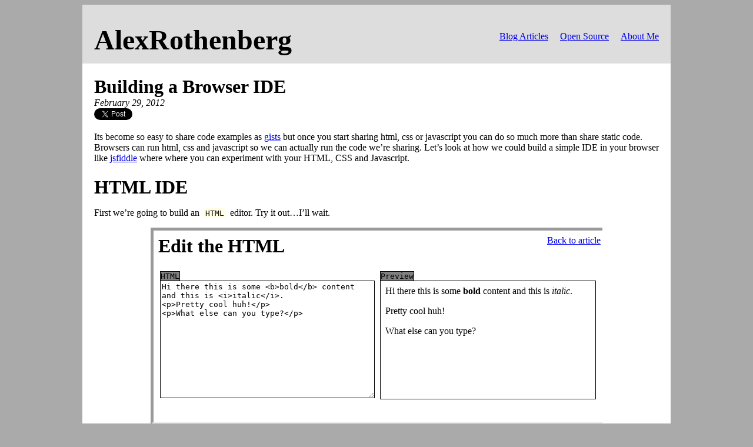

--- FILE ---
content_type: text/html; charset=utf-8
request_url: http://www.alexrothenberg.com/2012/02/29/building-a-browser-ide.html
body_size: 5092
content:
<!DOCTYPE html>
<html xmlns="http://www.w3.org/1999/xhtml" xml:lang="en" lang="en-us">
<head>
   <meta http-equiv="content-type" content="text/html; charset=utf-8" />
   <title>Alex Rothenberg - Building a Browser IDE</title>
   <meta name="author" content="Alex Rothenberg" />
   <link rel="alternate" type="application/atom+xml" title="Alex Rothenberg - feed" href="http://feeds2.feedburner.com/alexrothenberg">
   <link rel="stylesheet" href="/stylesheets/master.css" type="text/css" media="screen" charset="utf-8"/>
   <link rel="stylesheet" href="/stylesheets/vibrant_ink.css" type="text/css" media="screen" charset="utf-8"/>
   <script src="/javascripts/jquery.js" type="text/javascript" charset="utf-8"></script>
   <script src="/javascripts/jquery.github.js" type="text/javascript" charset="utf-8"></script>
   <link href="http://www.alexrothenberg.com/atom.xml" rel="alternate" title="Alex Rothenberg" type="application/atom+xml" />
</head>
<body>

<div id="site">
  <div id="header">
    <h1>AlexRothenberg</h1>
    <div id="menu">
      <a href="/index.html" id="blog_link">Blog Articles</a>
      <a href="/open_source.html" id="github_link">Open Source</a>
      <a href="/about_me.html" id="about_me">About Me</a>
    </div>
  </div>
  <div class="clearfix"/>

  <div id="content">
    <div class="post">
  <h1>Building a Browser IDE</h1>
  <div class="date">February 29, 2012</div>
  <div><a href="https://twitter.com/share" class="twitter-share-button" data-count="horizontal" data-via="alexrothenberg" data-text="Building a Browser IDE">Tweet</a>
       <script type="text/javascript" src="//platform.twitter.com/widgets.js"></script>
  </div>
  <div class="body">
  <p>Its become so easy to share code examples as <a href="https://gist.github.com/gists">gists</a> but once you start sharing html, css or javascript
you can do so much more than share static code.  Browsers can run html, css and javascript so we can actually run the code we’re sharing.
Let’s look at how we could build a simple IDE in your browser like <a href="http://jsfiddle.net/">jsfiddle</a> where
where you can  experiment with your HTML, CSS and Javascript.</p>

<h1 id="html-ide">HTML IDE</h1>

<p>First we’re going to build an <code class="highlighter-rouge">HTML</code> editor. Try it out…I’ll wait.</p>

<style>
  .demo { width:80%; margin:auto; margin-bottom:1em; }
  .demo iframe  { width: 100%; border: 5px inset; }
</style>

<script type="text/javascript">
  $(function() {
    $('#html_ide iframe').contents().find('.link_back').hide()
    $('#html_css_ide iframe').contents().find('.link_back').hide()
    $('#html_css_js_ide iframe').contents().find('.link_back').hide()
    $('#complete_ide iframe').contents().find('.link_back').hide()
  })
</script>

<div id="html_ide" class="demo">
  <iframe src="/examples/browser_ide/html_ide.html" style="height:325px;">
  </iframe>
</div>

<p>How does it work? We need three things.</p>

<p>1 - A <code class="highlighter-rouge">textarea</code> where you can type in the html</p>

<figure class="highlight"><pre><code class="language-html" data-lang="html">  <span class="nt">&lt;textarea</span> <span class="na">id=</span><span class="s">"html"</span> <span class="na">class=</span><span class="s">"content"</span><span class="nt">&gt;</span>
    Hi there this is some <span class="nt">&lt;b&gt;</span>bold<span class="nt">&lt;/b&gt;</span> content
    and this is <span class="nt">&lt;i&gt;</span>italic<span class="nt">&lt;/i&gt;</span>.
    <span class="nt">&lt;p&gt;</span>Pretty cool huh!<span class="nt">&lt;/p&gt;</span>
    <span class="nt">&lt;p&gt;</span>What else can you type?<span class="nt">&lt;/p&gt;</span>
  <span class="nt">&lt;/textarea&gt;</span>
  </code></pre></figure>

<p>2 - An <code class="highlighter-rouge">iframe</code> to preview the page</p>

<figure class="highlight"><pre><code class="language-html" data-lang="html"><span class="nt">&lt;iframe</span> <span class="na">id=</span><span class="s">"preview"</span> <span class="na">class=</span><span class="s">"content"</span><span class="nt">&gt;&lt;/iframe&gt;</span></code></pre></figure>

<p>3 - Some javascript to copy the html from the text area into the div</p>

<figure class="highlight"><pre><code class="language-javascript" data-lang="javascript"><span class="nx">$</span><span class="p">(</span><span class="s1">'#html'</span><span class="p">).</span><span class="nx">keypress</span><span class="p">(</span><span class="kd">function</span><span class="p">()</span> <span class="p">{</span>
  <span class="nx">$</span><span class="p">(</span><span class="s1">'#preview'</span><span class="p">).</span><span class="nx">contents</span><span class="p">().</span><span class="nx">find</span><span class="p">(</span><span class="s1">'html'</span><span class="p">).</span><span class="nx">html</span><span class="p">(</span><span class="nx">$</span><span class="p">(</span><span class="k">this</span><span class="p">).</span><span class="nx">val</span><span class="p">())</span>
<span class="p">})</span></code></pre></figure>

<p>After we add some formatting and put it all together we get a page like this.</p>

<div class="github_link"><a href="http://www.alexrothenberg.com/examples/browser_ide/html_ide.html">http://www.alexrothenberg.com/examples/browser_ide/html_ide.html</a></div>

<figure class="highlight"><pre><code class="language-html" data-lang="html"><span class="nt">&lt;html&gt;</span>
  <span class="nt">&lt;head&gt;</span>
    <span class="nt">&lt;meta</span> <span class="na">charset=</span><span class="s">utf-8</span><span class="nt">&gt;</span>
    <span class="nt">&lt;title&gt;</span>Browser IDE<span class="nt">&lt;/title&gt;</span>
    <span class="nt">&lt;link</span> <span class="na">rel=</span><span class="s">"stylesheet"</span> <span class="na">href=</span><span class="s">"./styles.css"</span> <span class="na">type=</span><span class="s">"text/css"</span> <span class="na">charset=</span><span class="s">"utf-8"</span><span class="nt">&gt;</span>
    <span class="nt">&lt;script </span><span class="na">src=</span><span class="s">"jquery.min.js"</span><span class="nt">&gt;&lt;/script&gt;</span>
    <span class="nt">&lt;script </span><span class="na">type=</span><span class="s">'text/javascript'</span><span class="nt">&gt;</span>
      <span class="nx">$</span><span class="p">(</span><span class="kd">function</span><span class="p">()</span> <span class="p">{</span>
        <span class="nx">$</span><span class="p">(</span><span class="s1">'#html'</span><span class="p">).</span><span class="nx">keyup</span><span class="p">(</span><span class="kd">function</span><span class="p">()</span> <span class="p">{</span>
          <span class="nx">$</span><span class="p">(</span><span class="s1">'#preview'</span><span class="p">).</span><span class="nx">contents</span><span class="p">().</span><span class="nx">find</span><span class="p">(</span><span class="s1">'body'</span><span class="p">).</span><span class="nx">html</span><span class="p">(</span><span class="nx">$</span><span class="p">(</span><span class="k">this</span><span class="p">).</span><span class="nx">val</span><span class="p">())</span>
        <span class="p">})</span>
        <span class="nx">$</span><span class="p">(</span><span class="s1">'#html'</span><span class="p">).</span><span class="nx">keyup</span><span class="p">()</span> <span class="c1">// Initialize</span>
      <span class="p">})</span>
    <span class="nt">&lt;/script&gt;</span>
  <span class="nt">&lt;/head&gt;</span>
  <span class="nt">&lt;body&gt;</span>
    <span class="nt">&lt;h1&gt;</span>Edit the HTML and see it in the Preview<span class="nt">&lt;/h1&gt;</span>
    <span class="nt">&lt;div</span> <span class="na">class=</span><span class="s">"box"</span><span class="nt">&gt;</span>
      <span class="nt">&lt;div</span> <span class="na">class=</span><span class="s">"label"</span><span class="nt">&gt;</span>HTML<span class="nt">&lt;/div&gt;</span>
      <span class="nt">&lt;textarea</span> <span class="na">id=</span><span class="s">"html"</span> <span class="na">class=</span><span class="s">"content"</span><span class="nt">&gt;</span>
Hi there this is some <span class="nt">&lt;b&gt;</span>bold<span class="nt">&lt;/b&gt;</span> content
and this is <span class="nt">&lt;i&gt;</span>italic<span class="nt">&lt;/i&gt;</span>.
<span class="nt">&lt;p&gt;</span>Pretty cool huh!<span class="nt">&lt;/p&gt;</span>
<span class="nt">&lt;p&gt;</span>What else can you type?<span class="nt">&lt;/p&gt;</span>
      <span class="nt">&lt;/textarea&gt;</span>
    <span class="nt">&lt;/div&gt;</span>
    <span class="nt">&lt;div</span> <span class="na">class=</span><span class="s">"box"</span><span class="nt">&gt;</span>
      <span class="nt">&lt;div</span> <span class="na">class=</span><span class="s">"label"</span><span class="nt">&gt;</span>Preview<span class="nt">&lt;/div&gt;</span>
      <span class="nt">&lt;iframe</span> <span class="na">id=</span><span class="s">"preview"</span> <span class="na">class=</span><span class="s">"content"</span><span class="nt">&gt;&lt;/iframe&gt;</span>
    <span class="nt">&lt;/div&gt;</span>
  <span class="nt">&lt;/body&gt;</span>
<span class="nt">&lt;/html&gt;</span></code></pre></figure>

<h1 id="html-and-css-ide">HTML and CSS IDE</h1>

<p>HTML is good but any self respecting webpage will also have a <code class="highlighter-rouge">CSS</code> file.  We can add that too.</p>

<div id="html_css_ide" class="demo">
  <iframe src="/examples/browser_ide/html_css_ide.html" style="height:550px;">
  </iframe>
</div>

<p>To get this working we added</p>

<p>1 - A new <code class="highlighter-rouge">textarea</code> where you can type in the css</p>

<figure class="highlight"><pre><code class="language-html" data-lang="html">  <span class="nt">&lt;textarea</span> <span class="na">id=</span><span class="s">"css"</span> <span class="na">class=</span><span class="s">"content"</span><span class="nt">&gt;</span>
    .warning { color: red; }
  <span class="nt">&lt;/textarea&gt;</span>
  </code></pre></figure>

<p>2 - Some javascript to copy the css from the text area into the div</p>

<figure class="highlight"><pre><code class="language-javascript" data-lang="javascript">  <span class="nx">$</span><span class="p">(</span><span class="s1">'#css'</span><span class="p">).</span><span class="nx">keypress</span><span class="p">(</span><span class="kd">function</span><span class="p">()</span> <span class="p">{</span>
    <span class="nx">preview_contents</span><span class="p">.</span><span class="nx">find</span><span class="p">(</span><span class="s1">'head style'</span><span class="p">).</span><span class="nx">remove</span><span class="p">()</span>
    <span class="nx">preview_contents</span><span class="p">.</span><span class="nx">find</span><span class="p">(</span><span class="s1">'head'</span><span class="p">).</span><span class="nx">append</span><span class="p">(</span><span class="s2">"&lt;style&gt;"</span> <span class="o">+</span> <span class="nx">$</span><span class="p">(</span><span class="k">this</span><span class="p">).</span><span class="nx">val</span><span class="p">()</span> <span class="o">+</span> <span class="s2">"&lt;/style&gt;"</span><span class="p">)</span>
  <span class="p">})</span>
  </code></pre></figure>

<p>All put together it looks like this.</p>

<div class="github_link"><a href="http://www.alexrothenberg.com/examples/browser_ide/html_css_ide.html">http://www.alexrothenberg.com/examples/browser_ide/html_css_ide.html</a></div>

<figure class="highlight"><pre><code class="language-html" data-lang="html"><span class="nt">&lt;html&gt;</span>
  <span class="nt">&lt;head&gt;</span>
    <span class="nt">&lt;meta</span> <span class="na">charset=</span><span class="s">utf-8</span><span class="nt">&gt;</span>
    <span class="nt">&lt;title&gt;</span>Browser IDE<span class="nt">&lt;/title&gt;</span>
    <span class="nt">&lt;link</span> <span class="na">rel=</span><span class="s">"stylesheet"</span> <span class="na">href=</span><span class="s">"./styles.css"</span> <span class="na">type=</span><span class="s">"text/css"</span> <span class="na">charset=</span><span class="s">"utf-8"</span><span class="nt">&gt;</span>
    <span class="nt">&lt;script </span><span class="na">src=</span><span class="s">"jquery.min.js"</span><span class="nt">&gt;&lt;/script&gt;</span>
    <span class="nt">&lt;script </span><span class="na">type=</span><span class="s">'text/javascript'</span><span class="nt">&gt;</span>
      <span class="nx">$</span><span class="p">(</span><span class="kd">function</span><span class="p">()</span> <span class="p">{</span>
        <span class="kd">var</span> <span class="nx">preview_contents</span> <span class="o">=</span> <span class="nx">$</span><span class="p">(</span><span class="s1">'#preview'</span><span class="p">).</span><span class="nx">contents</span><span class="p">()</span>
        <span class="nx">$</span><span class="p">(</span><span class="s1">'#html'</span><span class="p">).</span><span class="nx">keyup</span><span class="p">(</span><span class="kd">function</span><span class="p">()</span> <span class="p">{</span>
          <span class="nx">preview_contents</span><span class="p">.</span><span class="nx">find</span><span class="p">(</span><span class="s1">'body'</span><span class="p">).</span><span class="nx">html</span><span class="p">(</span><span class="nx">$</span><span class="p">(</span><span class="k">this</span><span class="p">).</span><span class="nx">val</span><span class="p">())</span>
        <span class="p">})</span>
        <span class="nx">$</span><span class="p">(</span><span class="s1">'#css'</span><span class="p">).</span><span class="nx">keyup</span><span class="p">(</span><span class="kd">function</span><span class="p">()</span> <span class="p">{</span>
          <span class="nx">preview_contents</span><span class="p">.</span><span class="nx">find</span><span class="p">(</span><span class="s1">'head style'</span><span class="p">).</span><span class="nx">remove</span><span class="p">()</span>
          <span class="nx">preview_contents</span><span class="p">.</span><span class="nx">find</span><span class="p">(</span><span class="s1">'head'</span><span class="p">).</span><span class="nx">append</span><span class="p">(</span><span class="s2">"&lt;style&gt;"</span> <span class="o">+</span> <span class="nx">$</span><span class="p">(</span><span class="k">this</span><span class="p">).</span><span class="nx">val</span><span class="p">()</span> <span class="o">+</span> <span class="s2">"&lt;/style&gt;"</span><span class="p">)</span>
        <span class="p">})</span>
        <span class="nx">$</span><span class="p">(</span><span class="s1">'#html'</span><span class="p">).</span><span class="nx">keyup</span><span class="p">()</span> <span class="c1">// Initialize</span>
        <span class="nx">$</span><span class="p">(</span><span class="s1">'#css'</span><span class="p">).</span><span class="nx">keyup</span><span class="p">()</span> <span class="c1">// Initialize</span>
      <span class="p">})</span>
    <span class="nt">&lt;/script&gt;</span>
  <span class="nt">&lt;/head&gt;</span>
  <span class="nt">&lt;body&gt;</span>
    <span class="nt">&lt;h1&gt;</span>Edit HTML and CSS<span class="nt">&lt;/h1&gt;</span>
    <span class="nt">&lt;div</span> <span class="na">class=</span><span class="s">"box"</span><span class="nt">&gt;</span>
      <span class="nt">&lt;div</span> <span class="na">class=</span><span class="s">"label"</span><span class="nt">&gt;</span>HTML<span class="nt">&lt;/div&gt;</span>
      <span class="nt">&lt;textarea</span> <span class="na">id=</span><span class="s">"html"</span> <span class="na">class=</span><span class="s">"content"</span><span class="nt">&gt;</span>
<span class="nt">&lt;div</span> <span class="na">class=</span><span class="s">"warning"</span><span class="nt">&gt;</span>This is a warning!<span class="nt">&lt;/div&gt;</span>
<span class="nt">&lt;div</span> <span class="na">class=</span><span class="s">"message"</span><span class="nt">&gt;</span>This is a message.<span class="nt">&lt;/div&gt;</span>
      <span class="nt">&lt;/textarea&gt;</span>
    <span class="nt">&lt;/div&gt;</span>
    <span class="nt">&lt;div</span> <span class="na">class=</span><span class="s">"box"</span><span class="nt">&gt;</span>
      <span class="nt">&lt;div</span> <span class="na">class=</span><span class="s">"label"</span><span class="nt">&gt;</span>CSS<span class="nt">&lt;/div&gt;</span>
      <span class="nt">&lt;textarea</span> <span class="na">id=</span><span class="s">"css"</span> <span class="na">class=</span><span class="s">"content"</span><span class="nt">&gt;</span>
.warning { color: red; }
/* Try adding a .message style.  Make it bold. */
      <span class="nt">&lt;/textarea&gt;</span>
    <span class="nt">&lt;/div&gt;</span>
    <span class="nt">&lt;div</span> <span class="na">class=</span><span class="s">"box"</span><span class="nt">&gt;</span>
      <span class="nt">&lt;div</span> <span class="na">class=</span><span class="s">"label"</span><span class="nt">&gt;</span>Preview<span class="nt">&lt;/div&gt;</span>
      <span class="nt">&lt;iframe</span> <span class="na">id=</span><span class="s">"preview"</span> <span class="na">class=</span><span class="s">"content"</span><span class="nt">&gt;&lt;/iframe&gt;</span>
    <span class="nt">&lt;/div&gt;</span>
  <span class="nt">&lt;/body&gt;</span>
<span class="nt">&lt;/html&gt;</span></code></pre></figure>

<h1 id="html-css-and-javascript-ide">HTML, CSS and Javascript IDE</h1>

<p>So the last part of the page we want to edit is <code class="highlighter-rouge">javascript</code>.</p>

<div id="html_css_js_ide" class="demo">
  <iframe src="/examples/browser_ide/html_css_js_ide.html" style="height:550px;">
  </iframe>
</div>

<p>We implement this following the same pattern we’ve been using.</p>

<p>1 - A new <code class="highlighter-rouge">textarea</code> where you can type in the javascript</p>

<figure class="highlight"><pre><code class="language-html" data-lang="html">  <span class="nt">&lt;textarea</span> <span class="na">id=</span><span class="s">"javascript"</span> <span class="na">class=</span><span class="s">"content"</span><span class="nt">&gt;</span>
    // Change the next line and watch the preview change
    var new_text = 'This text was added by js'

    var js_element = document.getElementById('js_content')
    js_element.innerHTML = new_text
  <span class="nt">&lt;/textarea&gt;</span>
  </code></pre></figure>

<p>2 - Some javascript to copy the css from the text area into the div</p>

<figure class="highlight"><pre><code class="language-javascript" data-lang="javascript">  <span class="nx">$</span><span class="p">(</span><span class="s1">'#javascript'</span><span class="p">).</span><span class="nx">keypress</span><span class="p">(</span><span class="kd">function</span><span class="p">()</span> <span class="p">{</span>
    <span class="nx">preview_contents</span><span class="p">.</span><span class="nx">find</span><span class="p">(</span><span class="s1">'head script'</span><span class="p">).</span><span class="nx">remove</span><span class="p">()</span>
    <span class="kd">var</span> <span class="nx">created_script</span> <span class="o">=</span> <span class="nx">preview_contents</span><span class="p">[</span><span class="mi">0</span><span class="p">].</span><span class="nx">createElement</span><span class="p">(</span><span class="s1">'script'</span><span class="p">);</span>
    <span class="nx">created_script</span><span class="p">.</span><span class="nx">text</span> <span class="o">=</span> <span class="nx">$</span><span class="p">(</span><span class="k">this</span><span class="p">).</span><span class="nx">val</span><span class="p">()</span>
    <span class="nx">preview_contents</span><span class="p">.</span><span class="nx">find</span><span class="p">(</span><span class="s1">'head'</span><span class="p">)[</span><span class="mi">0</span><span class="p">].</span><span class="nx">appendChild</span><span class="p">(</span><span class="nx">created_script</span><span class="p">)</span>
  <span class="p">})</span>
  </code></pre></figure>

<p>Here’s the complete page.</p>

<div class="github_link"><a href="http://www.alexrothenberg.com/examples/browser_ide/html_css_js_ide.html">http://www.alexrothenberg.com/examples/browser_ide/html_css_js_ide.html</a></div>

<figure class="highlight"><pre><code class="language-html" data-lang="html"><span class="nt">&lt;html&gt;</span>
  <span class="nt">&lt;head&gt;</span>
    <span class="nt">&lt;meta</span> <span class="na">charset=</span><span class="s">utf-8</span><span class="nt">&gt;</span>
    <span class="nt">&lt;title&gt;</span>Browser IDE<span class="nt">&lt;/title&gt;</span>
    <span class="nt">&lt;link</span> <span class="na">rel=</span><span class="s">"stylesheet"</span> <span class="na">href=</span><span class="s">"./styles.css"</span> <span class="na">type=</span><span class="s">"text/css"</span> <span class="na">charset=</span><span class="s">"utf-8"</span><span class="nt">&gt;</span>
    <span class="nt">&lt;script </span><span class="na">src=</span><span class="s">"jquery.min.js"</span><span class="nt">&gt;&lt;/script&gt;</span>
    <span class="nt">&lt;script </span><span class="na">type=</span><span class="s">'text/javascript'</span><span class="nt">&gt;</span>
      <span class="nx">$</span><span class="p">(</span><span class="kd">function</span><span class="p">()</span> <span class="p">{</span>
        <span class="kd">var</span> <span class="nx">preview_contents</span> <span class="o">=</span> <span class="nx">$</span><span class="p">(</span><span class="s1">'#preview'</span><span class="p">).</span><span class="nx">contents</span><span class="p">()</span>
        <span class="nx">$</span><span class="p">(</span><span class="s1">'#html'</span><span class="p">).</span><span class="nx">keyup</span><span class="p">(</span><span class="kd">function</span><span class="p">()</span> <span class="p">{</span>
          <span class="nx">preview_contents</span><span class="p">.</span><span class="nx">find</span><span class="p">(</span><span class="s1">'body'</span><span class="p">).</span><span class="nx">html</span><span class="p">(</span><span class="nx">$</span><span class="p">(</span><span class="k">this</span><span class="p">).</span><span class="nx">val</span><span class="p">())</span>
          <span class="nx">$</span><span class="p">(</span><span class="s1">'#javascript'</span><span class="p">).</span><span class="nx">keyup</span><span class="p">()</span>   <span class="c1">// let the javascript change the page </span>
        <span class="p">})</span>
        <span class="nx">$</span><span class="p">(</span><span class="s1">'#css'</span><span class="p">).</span><span class="nx">keyup</span><span class="p">(</span><span class="kd">function</span><span class="p">()</span> <span class="p">{</span>
          <span class="nx">preview_contents</span><span class="p">.</span><span class="nx">find</span><span class="p">(</span><span class="s1">'head style'</span><span class="p">).</span><span class="nx">remove</span><span class="p">()</span>
          <span class="nx">preview_contents</span><span class="p">.</span><span class="nx">find</span><span class="p">(</span><span class="s1">'head'</span><span class="p">).</span><span class="nx">append</span><span class="p">(</span><span class="s2">"&lt;style&gt;"</span> <span class="o">+</span> <span class="nx">$</span><span class="p">(</span><span class="k">this</span><span class="p">).</span><span class="nx">val</span><span class="p">()</span> <span class="o">+</span> <span class="s2">"&lt;/style&gt;"</span><span class="p">)</span>
        <span class="p">})</span>
        <span class="nx">$</span><span class="p">(</span><span class="s1">'#javascript'</span><span class="p">).</span><span class="nx">keyup</span><span class="p">(</span><span class="kd">function</span><span class="p">()</span> <span class="p">{</span>
          <span class="nx">preview_contents</span><span class="p">.</span><span class="nx">find</span><span class="p">(</span><span class="s1">'head script'</span><span class="p">).</span><span class="nx">remove</span><span class="p">()</span>
          <span class="kd">var</span> <span class="nx">created_script</span> <span class="o">=</span> <span class="nx">preview_contents</span><span class="p">[</span><span class="mi">0</span><span class="p">].</span><span class="nx">createElement</span><span class="p">(</span><span class="s1">'script'</span><span class="p">);</span>
          <span class="nx">created_script</span><span class="p">.</span><span class="nx">text</span> <span class="o">=</span> <span class="nx">$</span><span class="p">(</span><span class="k">this</span><span class="p">).</span><span class="nx">val</span><span class="p">()</span>
          <span class="nx">preview_contents</span><span class="p">.</span><span class="nx">find</span><span class="p">(</span><span class="s1">'head'</span><span class="p">)[</span><span class="mi">0</span><span class="p">].</span><span class="nx">appendChild</span><span class="p">(</span><span class="nx">created_script</span><span class="p">)</span>
        <span class="p">})</span>
        <span class="nx">$</span><span class="p">(</span><span class="s1">'#html'</span><span class="p">).</span><span class="nx">keyup</span><span class="p">()</span> <span class="c1">// Initialize</span>
        <span class="nx">$</span><span class="p">(</span><span class="s1">'#css'</span><span class="p">).</span><span class="nx">keyup</span><span class="p">()</span> <span class="c1">// Initialize</span>
        <span class="nx">$</span><span class="p">(</span><span class="s1">'#javascript'</span><span class="p">).</span><span class="nx">keyup</span><span class="p">()</span> <span class="c1">// Initialize</span>
      <span class="p">})</span>
    <span class="nt">&lt;/script&gt;</span>
  <span class="nt">&lt;/head&gt;</span>
  <span class="nt">&lt;body&gt;</span>
    <span class="nt">&lt;h1&gt;</span>Edit HTML, CSS and Javascript<span class="nt">&lt;/h1&gt;</span>
    <span class="nt">&lt;div</span> <span class="na">class=</span><span class="s">"box"</span><span class="nt">&gt;</span>
      <span class="nt">&lt;div</span> <span class="na">class=</span><span class="s">"label"</span><span class="nt">&gt;</span>HTML<span class="nt">&lt;/div&gt;</span>
      <span class="nt">&lt;textarea</span> <span class="na">id=</span><span class="s">"html"</span> <span class="na">class=</span><span class="s">"content"</span><span class="nt">&gt;</span>
<span class="nt">&lt;div</span> <span class="na">class=</span><span class="s">"warning"</span><span class="nt">&gt;</span>This is a warning!<span class="nt">&lt;/div&gt;</span>
<span class="nt">&lt;div</span> <span class="na">class=</span><span class="s">"message"</span><span class="nt">&gt;</span>This is a message<span class="nt">&lt;/div&gt;</span>
<span class="nt">&lt;div</span> <span class="na">id=</span><span class="s">"js_content"</span><span class="nt">&gt;&lt;/div&gt;</span>
      <span class="nt">&lt;/textarea&gt;</span>
    <span class="nt">&lt;/div&gt;</span>
    <span class="nt">&lt;div</span> <span class="na">class=</span><span class="s">"box"</span><span class="nt">&gt;</span>
      <span class="nt">&lt;div</span> <span class="na">class=</span><span class="s">"label"</span><span class="nt">&gt;</span>CSS<span class="nt">&lt;/div&gt;</span>
      <span class="nt">&lt;textarea</span> <span class="na">id=</span><span class="s">"css"</span> <span class="na">class=</span><span class="s">"content"</span><span class="nt">&gt;</span>
.warning { color: red; }
      <span class="nt">&lt;/textarea&gt;</span>
    <span class="nt">&lt;/div&gt;</span>
    <span class="nt">&lt;div</span> <span class="na">class=</span><span class="s">"box"</span><span class="nt">&gt;</span>
      <span class="nt">&lt;div</span> <span class="na">class=</span><span class="s">"label"</span><span class="nt">&gt;</span>Javascript<span class="nt">&lt;/div&gt;</span>
      <span class="nt">&lt;textarea</span> <span class="na">id=</span><span class="s">"javascript"</span> <span class="na">class=</span><span class="s">"content"</span><span class="nt">&gt;</span>
// Change the next line and watch the preview change
var new_text = 'This text was added by js'

var js_element = document.getElementById('js_content')
js_element.innerHTML = new_text
      <span class="nt">&lt;/textarea&gt;</span>
    <span class="nt">&lt;/div&gt;</span>
    <span class="nt">&lt;div</span> <span class="na">class=</span><span class="s">"box"</span><span class="nt">&gt;</span>
      <span class="nt">&lt;div</span> <span class="na">class=</span><span class="s">"label"</span><span class="nt">&gt;</span>Preview<span class="nt">&lt;/div&gt;</span>
      <span class="nt">&lt;iframe</span> <span class="na">id=</span><span class="s">"preview"</span> <span class="na">class=</span><span class="s">"content"</span><span class="nt">&gt;&lt;/iframe&gt;</span>
    <span class="nt">&lt;/div&gt;</span>
  <span class="nt">&lt;/body&gt;</span>
<span class="nt">&lt;/html&gt;</span></code></pre></figure>

<h1 id="syntax-highlighting">Syntax highlighting</h1>

<p>We now have a very simple IDE but its missing something all code editors have.  No I don’t mean “save”, although that is important I’m going to ignore it.  When I’m typing text it all starts to run together and become really hard to read.  It would be so much easier if we had some <code class="highlighter-rouge">syntax highlighting</code>.  We’re going to use a javascript library called <a href="http://codemirror.net">CodeMirror</a> which knows how to syntax highlight <code class="highlighter-rouge">html</code>, <code class="highlighter-rouge">css</code>, <code class="highlighter-rouge">javascript</code> and a ton of other languages.</p>

<p>When we’re done it will be much easier to read our code</p>

<div id="complete_ide" class="demo">
  <iframe src="/examples/browser_ide/index.html" style="height:550px;">
  </iframe>
</div>

<p>We’ll add CodeMirror in these 3 steps.</p>

<p>1 - First we <a href="http://codemirror.net/codemirror.zip">download CodeMirror</a> and save it along with our files.</p>

<p>2 - Now we need to add it to our page</p>

<figure class="highlight"><pre><code class="language-html" data-lang="html">  <span class="nt">&lt;link</span> <span class="na">rel=</span><span class="s">"stylesheet"</span> <span class="na">href=</span><span class="s">"./codemirror/codemirror.css"</span><span class="nt">&gt;</span>
  <span class="nt">&lt;script </span><span class="na">src=</span><span class="s">"./codemirror/mode/javascript/javascript.js"</span><span class="nt">&gt;&lt;/script&gt;</span>
  <span class="nt">&lt;script </span><span class="na">src=</span><span class="s">"./codemirror/mode/css/css.js"</span><span class="nt">&gt;&lt;/script&gt;</span>
  <span class="nt">&lt;script </span><span class="na">src=</span><span class="s">"./codemirror/mode/xml/xml.js"</span><span class="nt">&gt;&lt;/script&gt;</span>
  <span class="nt">&lt;script </span><span class="na">src=</span><span class="s">"./codemirror/mode/htmlmixed/htmlmixed.js"</span><span class="nt">&gt;&lt;/script&gt;</span>
  </code></pre></figure>

<p>3 - Finally some javascript that enables CodeMirror on our three textareas.  Here’s the code for the <code class="highlighter-rouge">html</code> pane.</p>

<figure class="highlight"><pre><code class="language-javascript" data-lang="javascript">  <span class="nx">CodeMirror</span><span class="p">.</span><span class="nx">fromTextArea</span><span class="p">(</span><span class="nx">$</span><span class="p">(</span><span class="s1">'#html'</span><span class="p">)[</span><span class="mi">0</span><span class="p">],</span> <span class="p">{</span>
    <span class="na">mode</span><span class="p">:</span>  <span class="s2">"htmlmixed"</span><span class="p">,</span> 
    <span class="na">matchBrackets</span><span class="p">:</span> <span class="kc">true</span><span class="p">,</span>
    <span class="na">onChange</span><span class="p">:</span> <span class="kd">function</span><span class="p">(</span><span class="nx">editor</span><span class="p">)</span> <span class="p">{</span> <span class="nx">copyHTML</span><span class="p">(</span><span class="nx">editor</span><span class="p">.</span><span class="nx">getValue</span><span class="p">())</span> <span class="p">}</span>
  <span class="p">})</span>
  <span class="kd">var</span> <span class="nx">copyHTML</span> <span class="o">=</span> <span class="kd">function</span><span class="p">(</span><span class="nx">html_text</span><span class="p">)</span> <span class="p">{</span>
    <span class="nx">preview_contents</span><span class="p">.</span><span class="nx">find</span><span class="p">(</span><span class="s1">'html'</span><span class="p">).</span><span class="nx">html</span><span class="p">(</span><span class="nx">html_text</span><span class="p">)</span>
    <span class="nx">copyJavascript</span><span class="p">(</span><span class="nx">$</span><span class="p">(</span><span class="s1">'#javascript'</span><span class="p">).</span><span class="nx">val</span><span class="p">())</span>  <span class="c1">// let the javascript change the page</span>
  <span class="p">}</span>
  <span class="nx">copyHTML</span><span class="p">(</span><span class="nx">$</span><span class="p">(</span><span class="s1">'#html'</span><span class="p">).</span><span class="nx">val</span><span class="p">())</span>             <span class="c1">// Initialize</span>
  </code></pre></figure>

<p>CodeMirror actually offers a ton more functionality than just syntax highlighting like emacs or vim keybinding, matching parentheses, undo, and more that you can investigate if you’re interested.  When we’re done with all that we have this single page app.</p>

<div class="github_link"><a href="http://www.alexrothenberg.com/examples/browser_ide/index.html">http://www.alexrothenberg.com/examples/browser_ide/index.html</a></div>

<figure class="highlight"><pre><code class="language-html" data-lang="html"><span class="nt">&lt;html&gt;</span>
  <span class="nt">&lt;head&gt;</span>
    <span class="nt">&lt;meta</span> <span class="na">charset=</span><span class="s">utf-8</span><span class="nt">&gt;</span>
    <span class="nt">&lt;title&gt;</span>Browser IDE<span class="nt">&lt;/title&gt;</span>
    <span class="nt">&lt;link</span> <span class="na">rel=</span><span class="s">"stylesheet"</span> <span class="na">href=</span><span class="s">"./styles.css"</span> <span class="na">type=</span><span class="s">"text/css"</span> <span class="na">charset=</span><span class="s">"utf-8"</span><span class="nt">&gt;</span>
    <span class="nt">&lt;script </span><span class="na">src=</span><span class="s">"jquery.min.js"</span><span class="nt">&gt;&lt;/script&gt;</span>
    <span class="nt">&lt;script </span><span class="na">src=</span><span class="s">"./codemirror/codemirror.js"</span><span class="nt">&gt;&lt;/script&gt;</span>
    <span class="nt">&lt;link</span> <span class="na">rel=</span><span class="s">"stylesheet"</span> <span class="na">href=</span><span class="s">"./codemirror/codemirror.css"</span><span class="nt">&gt;</span>
    <span class="nt">&lt;script </span><span class="na">src=</span><span class="s">"./codemirror/mode/javascript/javascript.js"</span><span class="nt">&gt;&lt;/script&gt;</span>
    <span class="nt">&lt;script </span><span class="na">src=</span><span class="s">"./codemirror/mode/css/css.js"</span><span class="nt">&gt;&lt;/script&gt;</span>
    <span class="nt">&lt;script </span><span class="na">src=</span><span class="s">"./codemirror/mode/xml/xml.js"</span><span class="nt">&gt;&lt;/script&gt;</span>
    <span class="nt">&lt;script </span><span class="na">src=</span><span class="s">"./codemirror/mode/htmlmixed/htmlmixed.js"</span><span class="nt">&gt;&lt;/script&gt;</span>
    <span class="nt">&lt;script </span><span class="na">type=</span><span class="s">'text/javascript'</span><span class="nt">&gt;</span>
      <span class="nx">$</span><span class="p">(</span><span class="kd">function</span><span class="p">()</span> <span class="p">{</span>
        <span class="kd">var</span> <span class="nx">preview_contents</span> <span class="o">=</span> <span class="nx">$</span><span class="p">(</span><span class="s1">'#preview'</span><span class="p">).</span><span class="nx">contents</span><span class="p">()</span>
        <span class="nx">CodeMirror</span><span class="p">.</span><span class="nx">fromTextArea</span><span class="p">(</span><span class="nx">$</span><span class="p">(</span><span class="s1">'#html'</span><span class="p">)[</span><span class="mi">0</span><span class="p">],</span> <span class="p">{</span>
          <span class="na">mode</span><span class="p">:</span>  <span class="s2">"htmlmixed"</span><span class="p">,</span> 
          <span class="na">matchBrackets</span><span class="p">:</span> <span class="kc">true</span><span class="p">,</span>
          <span class="na">onChange</span><span class="p">:</span> <span class="kd">function</span><span class="p">(</span><span class="nx">editor</span><span class="p">)</span> <span class="p">{</span> <span class="nx">copyHTML</span><span class="p">(</span><span class="nx">editor</span><span class="p">.</span><span class="nx">getValue</span><span class="p">())</span> <span class="p">}</span>
        <span class="p">})</span>
        <span class="nx">CodeMirror</span><span class="p">.</span><span class="nx">fromTextArea</span><span class="p">(</span><span class="nx">$</span><span class="p">(</span><span class="s1">'#css'</span><span class="p">)[</span><span class="mi">0</span><span class="p">],</span> <span class="p">{</span>
          <span class="na">mode</span><span class="p">:</span>  <span class="s2">"css"</span><span class="p">,</span> 
          <span class="na">matchBrackets</span><span class="p">:</span> <span class="kc">true</span><span class="p">,</span>
          <span class="na">onChange</span><span class="p">:</span> <span class="kd">function</span><span class="p">(</span><span class="nx">editor</span><span class="p">)</span> <span class="p">{</span> <span class="nx">copyCSS</span><span class="p">(</span><span class="nx">editor</span><span class="p">.</span><span class="nx">getValue</span><span class="p">())</span> <span class="p">}</span>
        <span class="p">})</span>
        <span class="nx">CodeMirror</span><span class="p">.</span><span class="nx">fromTextArea</span><span class="p">(</span><span class="nx">$</span><span class="p">(</span><span class="s1">'#javascript'</span><span class="p">)[</span><span class="mi">0</span><span class="p">],</span> <span class="p">{</span>
          <span class="na">mode</span><span class="p">:</span>  <span class="s2">"javascript"</span><span class="p">,</span> 
          <span class="na">matchBrackets</span><span class="p">:</span> <span class="kc">true</span><span class="p">,</span>
          <span class="na">onChange</span><span class="p">:</span> <span class="kd">function</span><span class="p">(</span><span class="nx">editor</span><span class="p">)</span> <span class="p">{</span> <span class="nx">copyJavascript</span><span class="p">(</span><span class="nx">editor</span><span class="p">.</span><span class="nx">getValue</span><span class="p">())</span> <span class="p">}</span>
        <span class="p">})</span>
        <span class="kd">var</span> <span class="nx">copyHTML</span> <span class="o">=</span> <span class="kd">function</span><span class="p">(</span><span class="nx">html_text</span><span class="p">)</span> <span class="p">{</span>
          <span class="nx">preview_contents</span><span class="p">.</span><span class="nx">find</span><span class="p">(</span><span class="s1">'body'</span><span class="p">).</span><span class="nx">html</span><span class="p">(</span><span class="nx">html_text</span><span class="p">)</span>
          <span class="nx">copyJavascript</span><span class="p">(</span><span class="nx">$</span><span class="p">(</span><span class="s1">'#javascript'</span><span class="p">).</span><span class="nx">val</span><span class="p">())</span>  <span class="c1">// let the javascript change the page</span>
        <span class="p">}</span>
        <span class="kd">var</span> <span class="nx">copyCSS</span> <span class="o">=</span><span class="kd">function</span><span class="p">(</span><span class="nx">css_text</span><span class="p">)</span> <span class="p">{</span>
          <span class="nx">preview_contents</span><span class="p">.</span><span class="nx">find</span><span class="p">(</span><span class="s1">'head style'</span><span class="p">).</span><span class="nx">remove</span><span class="p">()</span>
          <span class="nx">preview_contents</span><span class="p">.</span><span class="nx">find</span><span class="p">(</span><span class="s1">'head'</span><span class="p">).</span><span class="nx">append</span><span class="p">(</span><span class="s2">"&lt;style&gt;"</span> <span class="o">+</span> <span class="nx">css_text</span> <span class="o">+</span> <span class="s2">"&lt;/style&gt;"</span><span class="p">)</span>
        <span class="p">}</span>
        <span class="kd">var</span> <span class="nx">copyJavascript</span> <span class="o">=</span><span class="kd">function</span><span class="p">(</span><span class="nx">javascript_text</span><span class="p">)</span> <span class="p">{</span>
          <span class="nx">preview_contents</span><span class="p">.</span><span class="nx">find</span><span class="p">(</span><span class="s1">'head script'</span><span class="p">).</span><span class="nx">remove</span><span class="p">()</span>
          <span class="kd">var</span> <span class="nx">created_script</span> <span class="o">=</span> <span class="nx">preview_contents</span><span class="p">[</span><span class="mi">0</span><span class="p">].</span><span class="nx">createElement</span><span class="p">(</span><span class="s1">'script'</span><span class="p">);</span>
          <span class="nx">created_script</span><span class="p">.</span><span class="nx">text</span> <span class="o">=</span> <span class="nx">javascript_text</span>
          <span class="nx">preview_contents</span><span class="p">.</span><span class="nx">find</span><span class="p">(</span><span class="s1">'head'</span><span class="p">)[</span><span class="mi">0</span><span class="p">].</span><span class="nx">appendChild</span><span class="p">(</span><span class="nx">created_script</span><span class="p">)</span>
        <span class="p">}</span>
        <span class="nx">copyHTML</span><span class="p">(</span><span class="nx">$</span><span class="p">(</span><span class="s1">'#html'</span><span class="p">).</span><span class="nx">val</span><span class="p">())</span>             <span class="c1">// Initialize</span>
        <span class="nx">copyCSS</span><span class="p">(</span><span class="nx">$</span><span class="p">(</span><span class="s1">'#css'</span><span class="p">).</span><span class="nx">val</span><span class="p">())</span>               <span class="c1">// Initialize</span>
        <span class="nx">copyJavascript</span><span class="p">(</span><span class="nx">$</span><span class="p">(</span><span class="s1">'#javascript'</span><span class="p">).</span><span class="nx">val</span><span class="p">())</span> <span class="c1">// Initialize</span>
      <span class="p">})</span>
    <span class="nt">&lt;/script&gt;</span>
  <span class="nt">&lt;/head&gt;</span>
  <span class="nt">&lt;body&gt;</span>
    <span class="nt">&lt;h1&gt;</span>Edit HTML, CSS and Javascript with Syntax Highlighting<span class="nt">&lt;/h1&gt;</span>
    <span class="nt">&lt;div</span> <span class="na">class=</span><span class="s">"box"</span><span class="nt">&gt;</span>
      <span class="nt">&lt;div</span> <span class="na">class=</span><span class="s">"label"</span><span class="nt">&gt;</span>HTML<span class="nt">&lt;/div&gt;</span>
      <span class="nt">&lt;textarea</span> <span class="na">id=</span><span class="s">"html"</span> <span class="na">class=</span><span class="s">"content"</span><span class="nt">&gt;</span>
<span class="nt">&lt;div</span> <span class="na">class=</span><span class="s">"warning"</span><span class="nt">&gt;</span>This is a warning!<span class="nt">&lt;/div&gt;</span>
<span class="nt">&lt;div</span> <span class="na">class=</span><span class="s">"message"</span><span class="nt">&gt;</span>This is a message<span class="nt">&lt;/div&gt;</span>
<span class="nt">&lt;div</span> <span class="na">id=</span><span class="s">"js_content"</span><span class="nt">&gt;&lt;/div&gt;</span>
      <span class="nt">&lt;/textarea&gt;</span>
    <span class="nt">&lt;/div&gt;</span>
    <span class="nt">&lt;div</span> <span class="na">class=</span><span class="s">"box"</span><span class="nt">&gt;</span>
      <span class="nt">&lt;div</span> <span class="na">class=</span><span class="s">"label"</span><span class="nt">&gt;</span>CSS<span class="nt">&lt;/div&gt;</span>
      <span class="nt">&lt;textarea</span> <span class="na">id=</span><span class="s">"css"</span> <span class="na">class=</span><span class="s">"content"</span><span class="nt">&gt;</span>
.warning { color: red; }
      <span class="nt">&lt;/textarea&gt;</span>
    <span class="nt">&lt;/div&gt;</span>
    <span class="nt">&lt;div</span> <span class="na">class=</span><span class="s">"box"</span><span class="nt">&gt;</span>
      <span class="nt">&lt;div</span> <span class="na">class=</span><span class="s">"label"</span><span class="nt">&gt;</span>Javascript<span class="nt">&lt;/div&gt;</span>
      <span class="nt">&lt;textarea</span> <span class="na">id=</span><span class="s">"javascript"</span> <span class="na">class=</span><span class="s">"content"</span><span class="nt">&gt;</span>
// Change the next line and watch the preview change
var new_text = 'This text was added by js'

var js_element = document.getElementById('js_content')
js_element.innerHTML = new_text
      <span class="nt">&lt;/textarea&gt;</span>
    <span class="nt">&lt;/div&gt;</span>
    <span class="nt">&lt;div</span> <span class="na">class=</span><span class="s">"box"</span><span class="nt">&gt;</span>
      <span class="nt">&lt;div</span> <span class="na">class=</span><span class="s">"label"</span><span class="nt">&gt;</span>Preview<span class="nt">&lt;/div&gt;</span>
      <span class="nt">&lt;iframe</span> <span class="na">id=</span><span class="s">"preview"</span> <span class="na">class=</span><span class="s">"content"</span><span class="nt">&gt;&lt;/iframe&gt;</span>
    <span class="nt">&lt;/div&gt;</span>
  <span class="nt">&lt;/body&gt;</span>
<span class="nt">&lt;/html&gt;</span></code></pre></figure>

<p>This entire sample we’ve built is on github at <a href="https://github.com/alexrothenberg/alexrothenberg.github.com/tree/master/examples/browser_ide">https://github.com/alexrothenberg/alexrothenberg.github.com/tree/master/examples/browser_ide</a>.</p>


  </div>

  <div id="disqus_thread"></div>
  <script type="text/javascript" src="http://alexrothenberg.disqus.com/embed.js"> </script>
  <noscript>Please enable JavaScript to <a href="http://alexrothenberg.disqus.com/?url=ref">view the discussion thread.</a></noscript>
</div>
  </div>

  <div id='footer'>
    Copyright &copy; 2008-2013 Alex Rothenberg. Some rights reserved.
  </div>

</div>

<!-- Google Analytics -->
<script type="text/javascript">
  var _gaq = _gaq || [];
  _gaq.push(['_setAccount', 'UA-5273122-1']);
  _gaq.push(['_setSiteSpeedSampleRate', 100]);
  _gaq.push(['_trackPageview']);

  (function() {
    var ga = document.createElement('script'); ga.type = 'text/javascript'; ga.async = true;
    ga.src = ('https:' == document.location.protocol ? 'https://' : 'http://') + 'stats.g.doubleclick.net/dc.js';
    var s = document.getElementsByTagName('script')[0]; s.parentNode.insertBefore(ga, s);
  })();
</script>
<!-- Google Analytics end -->


</body>
</html>


--- FILE ---
content_type: text/html; charset=utf-8
request_url: http://www.alexrothenberg.com/examples/browser_ide/html_ide.html
body_size: 827
content:
<html>
  <head>
    <meta charset=utf-8>
    <title>Browser IDE - HTML</title>
    <link rel="stylesheet" href="./styles.css" type="text/css" charset="utf-8">
    <script src="jquery.min.js"></script>
    <script type='text/javascript'>
      $(function() {
        $('#html').keyup(function() {
          $('#preview').contents().find('body').html($(this).val())
        })
        $('#html').keyup() // Initialize
      })
    </script>
  </head>
  <body>
    <h1>Edit the HTML</h1>
    <div class="link_back"style="float:right;"><a href="http://www.alexrothenberg.com/2012/02/29/building-a-browser-ide.html">Back to article</a></div>
    <div style="clear:both;"></div>

    <div class="box">
      <div class="label">HTML</div>
      <textarea id="html" class="content">
Hi there this is some <b>bold</b> content
and this is <i>italic</i>.
<p>Pretty cool huh!</p>
<p>What else can you type?</p>
      </textarea>
    </div>
    <div class="box">
      <div class="label">Preview</div>
      <iframe id="preview" class="content"></iframe>
    </div>

    <!-- Google Analytics -->
    <script type="text/javascript">
      var _gaq = _gaq || [];
      _gaq.push(['_setAccount', 'UA-5273122-1']);
      _gaq.push(['_trackPageview']);

      (function() {
        var ga = document.createElement('script'); ga.type = 'text/javascript'; ga.async = true;
        ga.src = ('https:' == document.location.protocol ? 'https://ssl' : 'http://www') + '.google-analytics.com/ga.js';
        var s = document.getElementsByTagName('script')[0]; s.parentNode.insertBefore(ga, s);
      })();
    </script>
    <!-- Google Analytics end -->

  </body>
</html>

--- FILE ---
content_type: text/html; charset=utf-8
request_url: http://www.alexrothenberg.com/examples/browser_ide/html_css_ide.html
body_size: 908
content:
<html>
  <head>
    <meta charset=utf-8>
    <title>Browser IDE - HTML and CSS</title>
    <link rel="stylesheet" href="./styles.css" type="text/css" charset="utf-8">
    <script src="jquery.min.js"></script>
    <script type='text/javascript'>
      $(function() {
        var preview_contents = $('#preview').contents()
        $('#html').keyup(function() {
          preview_contents.find('body').html($(this).val())
        })
        $('#css').keyup(function() {
          preview_contents.find('head style').remove()
          preview_contents.find('head').append("<style>" + $(this).val() + "</style>")
        })
        $('#html').keyup() // Initialize
        $('#css').keyup() // Initialize
      })
    </script>
  </head>
  <body>
    <h1>Edit HTML and CSS</h1>
    <div class="link_back"style="float:right;"><a href="http://www.alexrothenberg.com/2012/02/29/building-a-browser-ide.html">Back to article</a></div>
    <div style="clear:both;"></div>

    <div class="box">
      <div class="label">HTML</div>
      <textarea id="html" class="content">
<div class="warning">This is a warning!</div>
<div class="message">This is a message.</div>
      </textarea>
    </div>
    <div class="box">
      <div class="label">CSS</div>
      <textarea id="css" class="content">
.warning { color: red; }
/* Try adding a .message style.  Make it bold. */
      </textarea>
    </div>
    <div class="box">
      <div class="label">Preview</div>
      <iframe id="preview" class="content"></iframe>
    </div>

    <!-- Google Analytics -->
    <script type="text/javascript">
      var _gaq = _gaq || [];
      _gaq.push(['_setAccount', 'UA-5273122-1']);
      _gaq.push(['_trackPageview']);

      (function() {
        var ga = document.createElement('script'); ga.type = 'text/javascript'; ga.async = true;
        ga.src = ('https:' == document.location.protocol ? 'https://ssl' : 'http://www') + '.google-analytics.com/ga.js';
        var s = document.getElementsByTagName('script')[0]; s.parentNode.insertBefore(ga, s);
      })();
    </script>
    <!-- Google Analytics end -->
  </body>
</html>

--- FILE ---
content_type: text/html; charset=utf-8
request_url: http://www.alexrothenberg.com/examples/browser_ide/html_css_js_ide.html
body_size: 1075
content:
<html>
  <head>
    <meta charset=utf-8>
    <title>Browser IDE - HTML, CSS and Javascript</title>
    <link rel="stylesheet" href="./styles.css" type="text/css" charset="utf-8">
    <script src="jquery.min.js"></script>
    <script type='text/javascript'>
      $(function() {
        var preview_contents = $('#preview').contents()
        $('#html').keyup(function() {
          preview_contents.find('body').html($(this).val())
          $('#javascript').keyup()   // let the javascript change the page 
        })
        $('#css').keyup(function() {
          preview_contents.find('head style').remove()
          preview_contents.find('head').append("<style>" + $(this).val() + "</style>")
        })
        $('#javascript').keyup(function() {
          preview_contents.find('head script').remove()
          var created_script = preview_contents[0].createElement('script');
          created_script.text = $(this).val()
          preview_contents.find('head')[0].appendChild(created_script)
        })
        $('#html').keyup() // Initialize
        $('#css').keyup() // Initialize
        $('#javascript').keyup() // Initialize
      })
    </script>
  </head>
  <body>
    <h1>Edit HTML, CSS and Javascript</h1>
    <div class="link_back"style="float:right;"><a href="http://www.alexrothenberg.com/2012/02/29/building-a-browser-ide.html">Back to article</a></div>
    <div style="clear:both;"></div>

    <div class="box">
      <div class="label">HTML</div>
      <textarea id="html" class="content">
<div class="warning">This is a warning!</div>
<div class="message">This is a message</div>
<div id="js_content"></div>
      </textarea>
    </div>
    <div class="box">
      <div class="label">CSS</div>
      <textarea id="css" class="content">
.warning { color: red; }
      </textarea>
    </div>
    <div class="box">
      <div class="label">Javascript</div>
      <textarea id="javascript" class="content">
// Change the next line and watch the preview change
var new_text = 'This text was added by js'

var js_element = document.getElementById('js_content')
js_element.innerHTML = new_text
      </textarea>
    </div>
    <div class="box">
      <div class="label">Preview</div>
      <iframe id="preview" class="content"></iframe>
    </div>

    <!-- Google Analytics -->
    <script type="text/javascript">
      var _gaq = _gaq || [];
      _gaq.push(['_setAccount', 'UA-5273122-1']);
      _gaq.push(['_trackPageview']);

      (function() {
        var ga = document.createElement('script'); ga.type = 'text/javascript'; ga.async = true;
        ga.src = ('https:' == document.location.protocol ? 'https://ssl' : 'http://www') + '.google-analytics.com/ga.js';
        var s = document.getElementsByTagName('script')[0]; s.parentNode.insertBefore(ga, s);
      })();
    </script>
    <!-- Google Analytics end -->
  </body>
</html>

--- FILE ---
content_type: text/html; charset=utf-8
request_url: http://www.alexrothenberg.com/examples/browser_ide/index.html
body_size: 1268
content:
<html>
  <head>
    <meta charset=utf-8>
    <title>Browser IDE</title>
    <link rel="stylesheet" href="./styles.css" type="text/css" charset="utf-8">
    <script src="jquery.min.js"></script>
    <script src="./codemirror/codemirror.js"></script>
    <link rel="stylesheet" href="./codemirror/codemirror.css">
    <script src="./codemirror/mode/javascript/javascript.js"></script>
    <script src="./codemirror/mode/css/css.js"></script>
    <script src="./codemirror/mode/xml/xml.js"></script>
    <script src="./codemirror/mode/htmlmixed/htmlmixed.js"></script>
    <script type='text/javascript'>
      $(function() {
        var preview_contents = $('#preview').contents()
        CodeMirror.fromTextArea($('#html')[0], {
          mode:  "htmlmixed", 
          matchBrackets: true,
          onChange: function(editor) { copyHTML(editor.getValue()) }
        })
        CodeMirror.fromTextArea($('#css')[0], {
          mode:  "css", 
          matchBrackets: true,
          onChange: function(editor) { copyCSS(editor.getValue()) }
        })
        CodeMirror.fromTextArea($('#javascript')[0], {
          mode:  "javascript", 
          matchBrackets: true,
          onChange: function(editor) { copyJavascript(editor.getValue()) }
        })
        var copyHTML = function(html_text) {
          preview_contents.find('body').html(html_text)
          copyJavascript($('#javascript').val())  // let the javascript change the page
        }
        var copyCSS =function(css_text) {
          preview_contents.find('head style').remove()
          preview_contents.find('head').append("<style>" + css_text + "</style>")
        }
        var copyJavascript =function(javascript_text) {
          preview_contents.find('head script').remove()
          var created_script = preview_contents[0].createElement('script');
          created_script.text = javascript_text
          preview_contents.find('head')[0].appendChild(created_script)
        }
        copyHTML($('#html').val())             // Initialize
        copyCSS($('#css').val())               // Initialize
        copyJavascript($('#javascript').val()) // Initialize
      })
    </script>
  </head>
  <body>
    <h1>Edit HTML, CSS and Javascript - Syntax</h1>
    <div class="link_back"style="float:right;"><a href="http://www.alexrothenberg.com/2012/02/29/building-a-browser-ide.html">Back to article</a></div>
    <div style="clear:both;"></div>

    <div class="box">
      <div class="label">HTML</div>
      <textarea id="html" class="content">
<div class="warning">This is a warning!</div>
<div class="message">This is a message</div>
<div id="js_content"></div>
      </textarea>
    </div>
    <div class="box">
      <div class="label">CSS</div>
      <textarea id="css" class="content">
.warning { color: red; }
      </textarea>
    </div>
    <div class="box">
      <div class="label">Javascript</div>
      <textarea id="javascript" class="content">
// Change the next line and watch the preview change
var new_text = 'This text was added by js'

var js_element = document.getElementById('js_content')
js_element.innerHTML = new_text
      </textarea>
    </div>
    <div class="box">
      <div class="label">Preview</div>
      <iframe id="preview" class="content"></iframe>
    </div>


    <!-- Google Analytics -->
    <script type="text/javascript">
      var _gaq = _gaq || [];
      _gaq.push(['_setAccount', 'UA-5273122-1']);
      _gaq.push(['_trackPageview']);

      (function() {
        var ga = document.createElement('script'); ga.type = 'text/javascript'; ga.async = true;
        ga.src = ('https:' == document.location.protocol ? 'https://ssl' : 'http://www') + '.google-analytics.com/ga.js';
        var s = document.getElementsByTagName('script')[0]; s.parentNode.insertBefore(ga, s);
      })();
    </script>
    <!-- Google Analytics end -->

  </body>
</html>

--- FILE ---
content_type: text/css; charset=utf-8
request_url: http://www.alexrothenberg.com/stylesheets/master.css
body_size: 811
content:
body {
  background-color: #AAAAAA;
}

#site {
  width: 1000px;
  margin: 0px auto;
  background: #FFFFFF;
}

#header {
  height: 100px;
  background: #dddddd;
}
#header h1 {
  float: left;
  width: 500px;
  font-size: 48px;
  margin-left: 20px;
}
#header #menu {
  float: right;
  margin: 10px;
}
#header #menu a {
  display: block;
  float: left;
  margin-left: 10px;
  margin-right: 10px;
  margin-top: 35px;
  vertical-align: bottom;
  text-align: center;
}
#about_me {
/*  background-image: url(https://secure.gravatar.com/avatar/f4252ea05ddfbeb7b1803e9941ea46aa?s=40);*/
}

#footer {
  margin: 20px;
  padding-bottom: 10px;
}

#content {
  margin: 20px;
}

.left {
  float: left;
}
.right {
  float: right;
}
.clearfix {
  clear:both;
}
.articles_header {
  clear: both;
  content: ' ';
  display: block;
  font-size: 0px;
  height: 0px;
  visibility: hidden;
}

.posts,
.projects {
/*  padding-left: 20px;*/
}
.posts    .post    .title,
.projects .project .title {
  margin-top: 30px;
  font-size: 24px;
}
.posts    .post    .date,
.projects .project .date {
  margin-left: 15px;
  font-size: 16px;
}
.posts    .post    .extract,
.projects .project .extract {
  margin-top: 10px;
  margin-left: 15px;
  font-size: 16px;
}


.post .heading_image {
  float: left;
  padding-right: 30px;
}

.post h1 {
  margin-bottom: 0px;
}
.post h2 {
  clear: both;
  color: #580000;
  font-variant: small-caps;
}
.post h3 {
  font-variant: small-caps;
}
.date {
  font-style: italic;
}
.post pre.old_code {
  background-color: #F5F6E7;
}

code {
  background-color: #fffde3;
  border-radius: 5px;
  margin: 0 3px;
  padding: 1px 3px;
}

.highlight pre {
  margin: 0px;
}
.github_link {
  background-color: gray;
  float: right;
  margin-bottom: 0px;
  font-family: monospace;
}

.demo {
  margin: 0px auto;
  margin-bottom: 40px;
  overflow: auto;
  -webkit-overflow-scrolling: touch;
}

.date {

}
.post {

}

.repo {
  margin: 10px;
}

.repo h3 {
  margin-bottom: 1px;
}


li p {
  margin-top: 0px;
  margin-bottom: 0px;
}

.contributions {
  float: right;
  border: aliceBlue;
  padding: 10px;
  border-style: solid;
}

.highlighttable td.code {
  width: 100%;
}


--- FILE ---
content_type: text/css; charset=utf-8
request_url: http://www.alexrothenberg.com/stylesheets/vibrant_ink.css
body_size: 905
content:
.highlight  { background: #000000; color: #FFFFFF;}
.highlight code { background: #000000; color: #FFFFFF;}
.highlight .c { color: #9933CC; font-style: italic } /* Comment */
.highlight .err { color: #a61717; background-color: #e3d2d2 } /* Error */
.highlight .k { color: #FF6600; font-weight: bold } /* Keyword */
.highlight .javascript .k { color: #CCCC66; font-weight: bold } /* Keyword */
.highlight .o { color: #FFFFFF; font-weight: bold } /* Operator */
.highlight .cm { color: #772CB7; background: #070707; font-style: italic } /* Comment.Multiline */
.highlight .cp { color: #9933CC; font-weight: bold } /* Comment.Preproc */
.highlight .c1 { color: #9933CC; font-style: italic } /* Comment.Single */
.highlight .cs { color: #9933CC; font-weight: bold; font-style: italic } /* Comment.Special */
.highlight .gd { color: #000000; background-color: #ffdddd } /* Generic.Deleted */
.highlight .gd .x { color: #000000; background-color: #ffaaaa } /* Generic.Deleted.Specific */
.highlight .ge { font-style: italic } /* Generic.Emph */
.highlight .gr { color: #aa0000 } /* Generic.Error */
.highlight .gh { color: #999999 } /* Generic.Heading */
.highlight .gi { color: #000000; background-color: #ddffdd } /* Generic.Inserted */
.highlight .gi .x { color: #000000; background-color: #aaffaa } /* Generic.Inserted.Specific */
.highlight .go { color: #888888 } /* Generic.Output */
.highlight .gp { color: #555555 } /* Generic.Prompt */
.highlight .gs { font-weight: bold } /* Generic.Strong */
.highlight .gu { color: #aaaaaa } /* Generic.Subheading */
.highlight .gt { color: #aa0000 } /* Generic.Traceback */
.highlight .kc { font-weight: bold } /* Keyword.Constant */
.highlight .kd { font-weight: bold } /* Keyword.Declaration */
.highlight .kp { font-weight: bold } /* Keyword.Pseudo */
.highlight .kr { font-weight: bold } /* Keyword.Reserved */
.highlight .kt { color: #445588; font-weight: bold } /* Keyword.Type */
.highlight .m { color: #009999 } /* Literal.Number */
.highlight .s { color: #66FF00 } /* Literal.String */
.highlight .na { color: #99CC99 } /* Name.Attribute */
.highlight .nb {                } /* Name.Builtin */
.highlight .nc { color: #FFFFFF; font-weight: bold } /* Name.Class */
.highlight .no { color: #FFFFFF } /* Name.Constant */
.highlight .ni { color: #339999 } /* Name.Entity */
.highlight .ne { color: #990000; font-weight: bold } /* Name.Exception */
.highlight .nf { color: #FFCC00; font-weight: bold } /* Name.Function */
.highlight .nn { color: #555555 } /* Name.Namespace */
.highlight .nt { color: #FF6600 } /* Name.Tag */
.highlight .nv { color: #008080 } /* Name.Variable */
.highlight .ow { font-weight: bold } /* Operator.Word */
.highlight .w { color: #bbbbbb } /* Text.Whitespace */
.highlight .mf { color: #CCFF33 } /* Literal.Number.Float */
.highlight .mh { color: #CCFF33 } /* Literal.Number.Hex */
.highlight .mi { color: #CCFF33 } /* Literal.Number.Integer */
.highlight .mo { color: #CCFF33 } /* Literal.Number.Oct */
.highlight .sb { background: #CCCC33; color: #000000 } /* Literal.String.Backtick */
.highlight .sc { color: #66FF00 } /* Literal.String.Char */
.highlight .sd { color: #66FF00 } /* Literal.String.Doc */
.highlight .s2 { color: #66FF00 } /* Literal.String.Double */
.highlight .se { color: #66FF00 } /* Literal.String.Escape */
.highlight .sh { color: #66FF00 } /* Literal.String.Heredoc */
.highlight .si { color: #d555555 } /* Literal.String.Interpol */
.highlight .sx { color: #66FF00 } /* Literal.String.Other */
.highlight .sr { color: #009926 } /* Literal.String.Regex */
.highlight .s1 { color: #66FF00 } /* Literal.String.Single */
.highlight .ss { color: #339999 } /* Literal.String.Symbol */
.highlight .bp { color: #999999 } /* Name.Builtin.Pseudo */
.highlight .vc { color: #008080 } /* Name.Variable.Class */
.highlight .vg { color: #008080 } /* Name.Variable.Global */
.highlight .vi { color: #008080 } /* Name.Variable.Instance */
.highlight .il { color: #009999 } /* Literal.Number.Integer.Long */


--- FILE ---
content_type: text/css; charset=utf-8
request_url: http://www.alexrothenberg.com/examples/browser_ide/styles.css
body_size: 245
content:
h1 {
  float: left;
  margin-top: 0px;
}
.link_back {
  float:right;
}

.box {
  float: left;
  height: 200px;
  width: 49%;
  margin: 3px;
  margin-bottom: 25px;
}
.box .label {
  background-color: gray;
  float: left;
  margin-bottom: 0px;
  font-family: monospace;
  border: 1px solid black;
  border-bottom: 0px;
}
.box .content, .box .CodeMirror {
  border: 1px solid black;
  height: 100%;
  width: 99%;
  display: inline-block;
}


--- FILE ---
content_type: text/css; charset=utf-8
request_url: http://www.alexrothenberg.com/examples/browser_ide/styles.css
body_size: 245
content:
h1 {
  float: left;
  margin-top: 0px;
}
.link_back {
  float:right;
}

.box {
  float: left;
  height: 200px;
  width: 49%;
  margin: 3px;
  margin-bottom: 25px;
}
.box .label {
  background-color: gray;
  float: left;
  margin-bottom: 0px;
  font-family: monospace;
  border: 1px solid black;
  border-bottom: 0px;
}
.box .content, .box .CodeMirror {
  border: 1px solid black;
  height: 100%;
  width: 99%;
  display: inline-block;
}


--- FILE ---
content_type: text/css; charset=utf-8
request_url: http://www.alexrothenberg.com/examples/browser_ide/styles.css
body_size: 245
content:
h1 {
  float: left;
  margin-top: 0px;
}
.link_back {
  float:right;
}

.box {
  float: left;
  height: 200px;
  width: 49%;
  margin: 3px;
  margin-bottom: 25px;
}
.box .label {
  background-color: gray;
  float: left;
  margin-bottom: 0px;
  font-family: monospace;
  border: 1px solid black;
  border-bottom: 0px;
}
.box .content, .box .CodeMirror {
  border: 1px solid black;
  height: 100%;
  width: 99%;
  display: inline-block;
}


--- FILE ---
content_type: text/css; charset=utf-8
request_url: http://www.alexrothenberg.com/examples/browser_ide/styles.css
body_size: 245
content:
h1 {
  float: left;
  margin-top: 0px;
}
.link_back {
  float:right;
}

.box {
  float: left;
  height: 200px;
  width: 49%;
  margin: 3px;
  margin-bottom: 25px;
}
.box .label {
  background-color: gray;
  float: left;
  margin-bottom: 0px;
  font-family: monospace;
  border: 1px solid black;
  border-bottom: 0px;
}
.box .content, .box .CodeMirror {
  border: 1px solid black;
  height: 100%;
  width: 99%;
  display: inline-block;
}


--- FILE ---
content_type: application/javascript; charset=utf-8
request_url: http://www.alexrothenberg.com/examples/browser_ide/codemirror/mode/xml/xml.js
body_size: 2119
content:
CodeMirror.defineMode("xml", function(config, parserConfig) {
  var indentUnit = config.indentUnit;
  var Kludges = parserConfig.htmlMode ? {
    autoSelfClosers: {"br": true, "img": true, "hr": true, "link": true, "input": true,
                      "meta": true, "col": true, "frame": true, "base": true, "area": true},
    doNotIndent: {"pre": true},
    allowUnquoted: true,
    allowMissing: false
  } : {autoSelfClosers: {}, doNotIndent: {}, allowUnquoted: false, allowMissing: false};
  var alignCDATA = parserConfig.alignCDATA;

  // Return variables for tokenizers
  var tagName, type;

  function inText(stream, state) {
    function chain(parser) {
      state.tokenize = parser;
      return parser(stream, state);
    }

    var ch = stream.next();
    if (ch == "<") {
      if (stream.eat("!")) {
        if (stream.eat("[")) {
          if (stream.match("CDATA[")) return chain(inBlock("atom", "]]>"));
          else return null;
        }
        else if (stream.match("--")) return chain(inBlock("comment", "-->"));
        else if (stream.match("DOCTYPE", true, true)) {
          stream.eatWhile(/[\w\._\-]/);
          return chain(doctype(1));
        }
        else return null;
      }
      else if (stream.eat("?")) {
        stream.eatWhile(/[\w\._\-]/);
        state.tokenize = inBlock("meta", "?>");
        return "meta";
      }
      else {
        type = stream.eat("/") ? "closeTag" : "openTag";
        stream.eatSpace();
        tagName = "";
        var c;
        while ((c = stream.eat(/[^\s\u00a0=<>\"\'\/?]/))) tagName += c;
        state.tokenize = inTag;
        return "tag";
      }
    }
    else if (ch == "&") {
      var ok;
      if (stream.eat("#")) {
        if (stream.eat("x")) {
          ok = stream.eatWhile(/[a-fA-F\d]/) && stream.eat(";");          
        } else {
          ok = stream.eatWhile(/[\d]/) && stream.eat(";");
        }
      } else {
        ok = stream.eatWhile(/[\w\.\-:]/) && stream.eat(";");
      }
      return ok ? "atom" : "error";
    }
    else {
      stream.eatWhile(/[^&<]/);
      return null;
    }
  }

  function inTag(stream, state) {
    var ch = stream.next();
    if (ch == ">" || (ch == "/" && stream.eat(">"))) {
      state.tokenize = inText;
      type = ch == ">" ? "endTag" : "selfcloseTag";
      return "tag";
    }
    else if (ch == "=") {
      type = "equals";
      return null;
    }
    else if (/[\'\"]/.test(ch)) {
      state.tokenize = inAttribute(ch);
      return state.tokenize(stream, state);
    }
    else {
      stream.eatWhile(/[^\s\u00a0=<>\"\'\/?]/);
      return "word";
    }
  }

  function inAttribute(quote) {
    return function(stream, state) {
      while (!stream.eol()) {
        if (stream.next() == quote) {
          state.tokenize = inTag;
          break;
        }
      }
      return "string";
    };
  }

  function inBlock(style, terminator) {
    return function(stream, state) {
      while (!stream.eol()) {
        if (stream.match(terminator)) {
          state.tokenize = inText;
          break;
        }
        stream.next();
      }
      return style;
    };
  }
  function doctype(depth) {
    return function(stream, state) {
      var ch;
      while ((ch = stream.next()) != null) {
        if (ch == "<") {
          state.tokenize = doctype(depth + 1);
          return state.tokenize(stream, state);
        } else if (ch == ">") {
          if (depth == 1) {
            state.tokenize = inText;
            break;
          } else {
            state.tokenize = doctype(depth - 1);
            return state.tokenize(stream, state);
          }
        }
      }
      return "meta";
    };
  }

  var curState, setStyle;
  function pass() {
    for (var i = arguments.length - 1; i >= 0; i--) curState.cc.push(arguments[i]);
  }
  function cont() {
    pass.apply(null, arguments);
    return true;
  }

  function pushContext(tagName, startOfLine) {
    var noIndent = Kludges.doNotIndent.hasOwnProperty(tagName) || (curState.context && curState.context.noIndent);
    curState.context = {
      prev: curState.context,
      tagName: tagName,
      indent: curState.indented,
      startOfLine: startOfLine,
      noIndent: noIndent
    };
  }
  function popContext() {
    if (curState.context) curState.context = curState.context.prev;
  }

  function element(type) {
    if (type == "openTag") {
      curState.tagName = tagName;
      return cont(attributes, endtag(curState.startOfLine));
    } else if (type == "closeTag") {
      var err = false;
      if (curState.context) {
        err = curState.context.tagName != tagName;
      } else {
        err = true;
      }
      if (err) setStyle = "error";
      return cont(endclosetag(err));
    }
    return cont();
  }
  function endtag(startOfLine) {
    return function(type) {
      if (type == "selfcloseTag" ||
          (type == "endTag" && Kludges.autoSelfClosers.hasOwnProperty(curState.tagName.toLowerCase())))
        return cont();
      if (type == "endTag") {pushContext(curState.tagName, startOfLine); return cont();}
      return cont();
    };
  }
  function endclosetag(err) {
    return function(type) {
      if (err) setStyle = "error";
      if (type == "endTag") { popContext(); return cont(); }
      setStyle = "error";
      return cont(arguments.callee);
    }
  }

  function attributes(type) {
    if (type == "word") {setStyle = "attribute"; return cont(attribute, attributes);}
    if (type == "endTag" || type == "selfcloseTag") return pass();
    setStyle = "error";
    return cont(attributes);
  }
  function attribute(type) {
    if (type == "equals") return cont(attvalue, attributes);
    if (!Kludges.allowMissing) setStyle = "error";
    return (type == "endTag" || type == "selfcloseTag") ? pass() : cont();
  }
  function attvalue(type) {
    if (type == "string") return cont(attvaluemaybe);
    if (type == "word" && Kludges.allowUnquoted) {setStyle = "string"; return cont();}
    setStyle = "error";
    return (type == "endTag" || type == "selfCloseTag") ? pass() : cont();
  }
  function attvaluemaybe(type) {
    if (type == "string") return cont(attvaluemaybe);
    else return pass();
  }

  return {
    startState: function() {
      return {tokenize: inText, cc: [], indented: 0, startOfLine: true, tagName: null, context: null};
    },

    token: function(stream, state) {
      if (stream.sol()) {
        state.startOfLine = true;
        state.indented = stream.indentation();
      }
      if (stream.eatSpace()) return null;

      setStyle = type = tagName = null;
      var style = state.tokenize(stream, state);
      state.type = type;
      if ((style || type) && style != "comment") {
        curState = state;
        while (true) {
          var comb = state.cc.pop() || element;
          if (comb(type || style)) break;
        }
      }
      state.startOfLine = false;
      return setStyle || style;
    },

    indent: function(state, textAfter, fullLine) {
      var context = state.context;
      if ((state.tokenize != inTag && state.tokenize != inText) ||
          context && context.noIndent)
        return fullLine ? fullLine.match(/^(\s*)/)[0].length : 0;
      if (alignCDATA && /<!\[CDATA\[/.test(textAfter)) return 0;
      if (context && /^<\//.test(textAfter))
        context = context.prev;
      while (context && !context.startOfLine)
        context = context.prev;
      if (context) return context.indent + indentUnit;
      else return 0;
    },

    compareStates: function(a, b) {
      if (a.indented != b.indented || a.tokenize != b.tokenize) return false;
      for (var ca = a.context, cb = b.context; ; ca = ca.prev, cb = cb.prev) {
        if (!ca || !cb) return ca == cb;
        if (ca.tagName != cb.tagName) return false;
      }
    },

    electricChars: "/"
  };
});

CodeMirror.defineMIME("application/xml", "xml");
CodeMirror.defineMIME("text/html", {name: "xml", htmlMode: true});


--- FILE ---
content_type: application/javascript; charset=utf-8
request_url: http://www.alexrothenberg.com/examples/browser_ide/codemirror/mode/htmlmixed/htmlmixed.js
body_size: 792
content:
CodeMirror.defineMode("htmlmixed", function(config, parserConfig) {
  var htmlMode = CodeMirror.getMode(config, {name: "xml", htmlMode: true});
  var jsMode = CodeMirror.getMode(config, "javascript");
  var cssMode = CodeMirror.getMode(config, "css");

  function html(stream, state) {
    var style = htmlMode.token(stream, state.htmlState);
    if (style == "tag" && stream.current() == ">" && state.htmlState.context) {
      if (/^script$/i.test(state.htmlState.context.tagName)) {
        state.token = javascript;
        state.localState = jsMode.startState(htmlMode.indent(state.htmlState, ""));
        state.mode = "javascript";
      }
      else if (/^style$/i.test(state.htmlState.context.tagName)) {
        state.token = css;
        state.localState = cssMode.startState(htmlMode.indent(state.htmlState, ""));
        state.mode = "css";
      }
    }
    return style;
  }
  function maybeBackup(stream, pat, style) {
    var cur = stream.current();
    var close = cur.search(pat);
    if (close > -1) stream.backUp(cur.length - close);
    return style;
  }
  function javascript(stream, state) {
    if (stream.match(/^<\/\s*script\s*>/i, false)) {
      state.token = html;
      state.curState = null;
      state.mode = "html";
      return html(stream, state);
    }
    return maybeBackup(stream, /<\/\s*script\s*>/,
                       jsMode.token(stream, state.localState));
  }
  function css(stream, state) {
    if (stream.match(/^<\/\s*style\s*>/i, false)) {
      state.token = html;
      state.localState = null;
      state.mode = "html";
      return html(stream, state);
    }
    return maybeBackup(stream, /<\/\s*style\s*>/,
                       cssMode.token(stream, state.localState));
  }

  return {
    startState: function() {
      var state = htmlMode.startState();
      return {token: html, localState: null, mode: "html", htmlState: state};
    },

    copyState: function(state) {
      if (state.localState)
        var local = CodeMirror.copyState(state.token == css ? cssMode : jsMode, state.localState);
      return {token: state.token, localState: local, mode: state.mode,
              htmlState: CodeMirror.copyState(htmlMode, state.htmlState)};
    },

    token: function(stream, state) {
      return state.token(stream, state);
    },

    indent: function(state, textAfter) {
      if (state.token == html || /^\s*<\//.test(textAfter))
        return htmlMode.indent(state.htmlState, textAfter);
      else if (state.token == javascript)
        return jsMode.indent(state.localState, textAfter);
      else
        return cssMode.indent(state.localState, textAfter);
    },

    compareStates: function(a, b) {
      return htmlMode.compareStates(a.htmlState, b.htmlState);
    },

    electricChars: "/{}:"
  }
});

CodeMirror.defineMIME("text/html", "htmlmixed");


--- FILE ---
content_type: application/javascript; charset=utf-8
request_url: http://www.alexrothenberg.com/examples/browser_ide/codemirror/mode/javascript/javascript.js
body_size: 3312
content:
CodeMirror.defineMode("javascript", function(config, parserConfig) {
  var indentUnit = config.indentUnit;
  var jsonMode = parserConfig.json;

  // Tokenizer

  var keywords = function(){
    function kw(type) {return {type: type, style: "keyword"};}
    var A = kw("keyword a"), B = kw("keyword b"), C = kw("keyword c");
    var operator = kw("operator"), atom = {type: "atom", style: "atom"};
    return {
      "if": A, "while": A, "with": A, "else": B, "do": B, "try": B, "finally": B,
      "return": C, "break": C, "continue": C, "new": C, "delete": C, "throw": C,
      "var": kw("var"), "const": kw("var"), "let": kw("var"),
      "function": kw("function"), "catch": kw("catch"),
      "for": kw("for"), "switch": kw("switch"), "case": kw("case"), "default": kw("default"),
      "in": operator, "typeof": operator, "instanceof": operator,
      "true": atom, "false": atom, "null": atom, "undefined": atom, "NaN": atom, "Infinity": atom
    };
  }();

  var isOperatorChar = /[+\-*&%=<>!?|]/;

  function chain(stream, state, f) {
    state.tokenize = f;
    return f(stream, state);
  }

  function nextUntilUnescaped(stream, end) {
    var escaped = false, next;
    while ((next = stream.next()) != null) {
      if (next == end && !escaped)
        return false;
      escaped = !escaped && next == "\\";
    }
    return escaped;
  }

  // Used as scratch variables to communicate multiple values without
  // consing up tons of objects.
  var type, content;
  function ret(tp, style, cont) {
    type = tp; content = cont;
    return style;
  }

  function jsTokenBase(stream, state) {
    var ch = stream.next();
    if (ch == '"' || ch == "'")
      return chain(stream, state, jsTokenString(ch));
    else if (/[\[\]{}\(\),;\:\.]/.test(ch))
      return ret(ch);
    else if (ch == "0" && stream.eat(/x/i)) {
      stream.eatWhile(/[\da-f]/i);
      return ret("number", "number");
    }      
    else if (/\d/.test(ch)) {
      stream.match(/^\d*(?:\.\d*)?(?:[eE][+\-]?\d+)?/);
      return ret("number", "number");
    }
    else if (ch == "/") {
      if (stream.eat("*")) {
        return chain(stream, state, jsTokenComment);
      }
      else if (stream.eat("/")) {
        stream.skipToEnd();
        return ret("comment", "comment");
      }
      else if (state.reAllowed) {
        nextUntilUnescaped(stream, "/");
        stream.eatWhile(/[gimy]/); // 'y' is "sticky" option in Mozilla
        return ret("regexp", "string-2");
      }
      else {
        stream.eatWhile(isOperatorChar);
        return ret("operator", null, stream.current());
      }
    }
    else if (ch == "#") {
        stream.skipToEnd();
        return ret("error", "error");
    }
    else if (isOperatorChar.test(ch)) {
      stream.eatWhile(isOperatorChar);
      return ret("operator", null, stream.current());
    }
    else {
      stream.eatWhile(/[\w\$_]/);
      var word = stream.current(), known = keywords.propertyIsEnumerable(word) && keywords[word];
      return (known && state.kwAllowed) ? ret(known.type, known.style, word) :
                     ret("variable", "variable", word);
    }
  }

  function jsTokenString(quote) {
    return function(stream, state) {
      if (!nextUntilUnescaped(stream, quote))
        state.tokenize = jsTokenBase;
      return ret("string", "string");
    };
  }

  function jsTokenComment(stream, state) {
    var maybeEnd = false, ch;
    while (ch = stream.next()) {
      if (ch == "/" && maybeEnd) {
        state.tokenize = jsTokenBase;
        break;
      }
      maybeEnd = (ch == "*");
    }
    return ret("comment", "comment");
  }

  // Parser

  var atomicTypes = {"atom": true, "number": true, "variable": true, "string": true, "regexp": true};

  function JSLexical(indented, column, type, align, prev, info) {
    this.indented = indented;
    this.column = column;
    this.type = type;
    this.prev = prev;
    this.info = info;
    if (align != null) this.align = align;
  }

  function inScope(state, varname) {
    for (var v = state.localVars; v; v = v.next)
      if (v.name == varname) return true;
  }

  function parseJS(state, style, type, content, stream) {
    var cc = state.cc;
    // Communicate our context to the combinators.
    // (Less wasteful than consing up a hundred closures on every call.)
    cx.state = state; cx.stream = stream; cx.marked = null, cx.cc = cc;
  
    if (!state.lexical.hasOwnProperty("align"))
      state.lexical.align = true;

    while(true) {
      var combinator = cc.length ? cc.pop() : jsonMode ? expression : statement;
      if (combinator(type, content)) {
        while(cc.length && cc[cc.length - 1].lex)
          cc.pop()();
        if (cx.marked) return cx.marked;
        if (type == "variable" && inScope(state, content)) return "variable-2";
        return style;
      }
    }
  }

  // Combinator utils

  var cx = {state: null, column: null, marked: null, cc: null};
  function pass() {
    for (var i = arguments.length - 1; i >= 0; i--) cx.cc.push(arguments[i]);
  }
  function cont() {
    pass.apply(null, arguments);
    return true;
  }
  function register(varname) {
    var state = cx.state;
    if (state.context) {
      cx.marked = "def";
      for (var v = state.localVars; v; v = v.next)
        if (v.name == varname) return;
      state.localVars = {name: varname, next: state.localVars};
    }
  }

  // Combinators

  var defaultVars = {name: "this", next: {name: "arguments"}};
  function pushcontext() {
    if (!cx.state.context) cx.state.localVars = defaultVars;
    cx.state.context = {prev: cx.state.context, vars: cx.state.localVars};
  }
  function popcontext() {
    cx.state.localVars = cx.state.context.vars;
    cx.state.context = cx.state.context.prev;
  }
  function pushlex(type, info) {
    var result = function() {
      var state = cx.state;
      state.lexical = new JSLexical(state.indented, cx.stream.column(), type, null, state.lexical, info)
    };
    result.lex = true;
    return result;
  }
  function poplex() {
    var state = cx.state;
    if (state.lexical.prev) {
      if (state.lexical.type == ")")
        state.indented = state.lexical.indented;
      state.lexical = state.lexical.prev;
    }
  }
  poplex.lex = true;

  function expect(wanted) {
    return function expecting(type) {
      if (type == wanted) return cont();
      else if (wanted == ";") return pass();
      else return cont(arguments.callee);
    };
  }

  function statement(type) {
    if (type == "var") return cont(pushlex("vardef"), vardef1, expect(";"), poplex);
    if (type == "keyword a") return cont(pushlex("form"), expression, statement, poplex);
    if (type == "keyword b") return cont(pushlex("form"), statement, poplex);
    if (type == "{") return cont(pushlex("}"), block, poplex);
    if (type == ";") return cont();
    if (type == "function") return cont(functiondef);
    if (type == "for") return cont(pushlex("form"), expect("("), pushlex(")"), forspec1, expect(")"),
                                      poplex, statement, poplex);
    if (type == "variable") return cont(pushlex("stat"), maybelabel);
    if (type == "switch") return cont(pushlex("form"), expression, pushlex("}", "switch"), expect("{"),
                                         block, poplex, poplex);
    if (type == "case") return cont(expression, expect(":"));
    if (type == "default") return cont(expect(":"));
    if (type == "catch") return cont(pushlex("form"), pushcontext, expect("("), funarg, expect(")"),
                                        statement, poplex, popcontext);
    return pass(pushlex("stat"), expression, expect(";"), poplex);
  }
  function expression(type) {
    if (atomicTypes.hasOwnProperty(type)) return cont(maybeoperator);
    if (type == "function") return cont(functiondef);
    if (type == "keyword c") return cont(maybeexpression);
    if (type == "(") return cont(pushlex(")"), maybeexpression, expect(")"), poplex, maybeoperator);
    if (type == "operator") return cont(expression);
    if (type == "[") return cont(pushlex("]"), commasep(expression, "]"), poplex, maybeoperator);
    if (type == "{") return cont(pushlex("}"), commasep(objprop, "}"), poplex, maybeoperator);
    return cont();
  }
  function maybeexpression(type) {
    if (type.match(/[;\}\)\],]/)) return pass();
    return pass(expression);
  }
    
  function maybeoperator(type, value) {
    if (type == "operator" && /\+\+|--/.test(value)) return cont(maybeoperator);
    if (type == "operator") return cont(expression);
    if (type == ";") return;
    if (type == "(") return cont(pushlex(")"), commasep(expression, ")"), poplex, maybeoperator);
    if (type == ".") return cont(property, maybeoperator);
    if (type == "[") return cont(pushlex("]"), expression, expect("]"), poplex, maybeoperator);
  }
  function maybelabel(type) {
    if (type == ":") return cont(poplex, statement);
    return pass(maybeoperator, expect(";"), poplex);
  }
  function property(type) {
    if (type == "variable") {cx.marked = "property"; return cont();}
  }
  function objprop(type) {
    if (type == "variable") cx.marked = "property";
    if (atomicTypes.hasOwnProperty(type)) return cont(expect(":"), expression);
  }
  function commasep(what, end) {
    function proceed(type) {
      if (type == ",") return cont(what, proceed);
      if (type == end) return cont();
      return cont(expect(end));
    }
    return function commaSeparated(type) {
      if (type == end) return cont();
      else return pass(what, proceed);
    };
  }
  function block(type) {
    if (type == "}") return cont();
    return pass(statement, block);
  }
  function vardef1(type, value) {
    if (type == "variable"){register(value); return cont(vardef2);}
    return cont();
  }
  function vardef2(type, value) {
    if (value == "=") return cont(expression, vardef2);
    if (type == ",") return cont(vardef1);
  }
  function forspec1(type) {
    if (type == "var") return cont(vardef1, forspec2);
    if (type == ";") return pass(forspec2);
    if (type == "variable") return cont(formaybein);
    return pass(forspec2);
  }
  function formaybein(type, value) {
    if (value == "in") return cont(expression);
    return cont(maybeoperator, forspec2);
  }
  function forspec2(type, value) {
    if (type == ";") return cont(forspec3);
    if (value == "in") return cont(expression);
    return cont(expression, expect(";"), forspec3);
  }
  function forspec3(type) {
    if (type != ")") cont(expression);
  }
  function functiondef(type, value) {
    if (type == "variable") {register(value); return cont(functiondef);}
    if (type == "(") return cont(pushlex(")"), pushcontext, commasep(funarg, ")"), poplex, statement, popcontext);
  }
  function funarg(type, value) {
    if (type == "variable") {register(value); return cont();}
  }

  // Interface

  return {
    startState: function(basecolumn) {
      return {
        tokenize: jsTokenBase,
        reAllowed: true,
        kwAllowed: true,
        cc: [],
        lexical: new JSLexical((basecolumn || 0) - indentUnit, 0, "block", false),
        localVars: null,
        context: null,
        indented: 0
      };
    },

    token: function(stream, state) {
      if (stream.sol()) {
        if (!state.lexical.hasOwnProperty("align"))
          state.lexical.align = false;
        state.indented = stream.indentation();
      }
      if (stream.eatSpace()) return null;
      var style = state.tokenize(stream, state);
      if (type == "comment") return style;
      state.reAllowed = type == "operator" || type == "keyword c" || type.match(/^[\[{}\(,;:]$/);
      state.kwAllowed = type != '.';
      return parseJS(state, style, type, content, stream);
    },

    indent: function(state, textAfter) {
      if (state.tokenize != jsTokenBase) return 0;
      var firstChar = textAfter && textAfter.charAt(0), lexical = state.lexical,
          type = lexical.type, closing = firstChar == type;
      if (type == "vardef") return lexical.indented + 4;
      else if (type == "form" && firstChar == "{") return lexical.indented;
      else if (type == "stat" || type == "form") return lexical.indented + indentUnit;
      else if (lexical.info == "switch" && !closing)
        return lexical.indented + (/^(?:case|default)\b/.test(textAfter) ? indentUnit : 2 * indentUnit);
      else if (lexical.align) return lexical.column + (closing ? 0 : 1);
      else return lexical.indented + (closing ? 0 : indentUnit);
    },

    electricChars: ":{}"
  };
});

CodeMirror.defineMIME("text/javascript", "javascript");
CodeMirror.defineMIME("application/json", {name: "javascript", json: true});


--- FILE ---
content_type: application/javascript; charset=utf-8
request_url: http://www.alexrothenberg.com/javascripts/jquery.github.js
body_size: 141
content:
jQuery.githubUser = function(username, callback) {
  jQuery.getJSON("http://github.com/api/v1/json/" + username + "?callback=?", callback);
}

--- FILE ---
content_type: application/javascript; charset=utf-8
request_url: http://www.alexrothenberg.com/examples/browser_ide/codemirror/codemirror.js
body_size: 32001
content:
// CodeMirror version 2.22
//
// All functions that need access to the editor's state live inside
// the CodeMirror function. Below that, at the bottom of the file,
// some utilities are defined.

// CodeMirror is the only global var we claim
var CodeMirror = (function() {
  // This is the function that produces an editor instance. Its
  // closure is used to store the editor state.
  function CodeMirror(place, givenOptions) {
    // Determine effective options based on given values and defaults.
    var options = {}, defaults = CodeMirror.defaults;
    for (var opt in defaults)
      if (defaults.hasOwnProperty(opt))
        options[opt] = (givenOptions && givenOptions.hasOwnProperty(opt) ? givenOptions : defaults)[opt];

    var targetDocument = options["document"];
    // The element in which the editor lives.
    var wrapper = targetDocument.createElement("div");
    wrapper.className = "CodeMirror" + (options.lineWrapping ? " CodeMirror-wrap" : "");
    // This mess creates the base DOM structure for the editor.
    wrapper.innerHTML =
      '<div style="overflow: hidden; position: relative; width: 3px; height: 0px;">' + // Wraps and hides input textarea
        '<textarea style="position: absolute; padding: 0; width: 1px; height: 1em" wrap="off" ' +
          'autocorrect="off" autocapitalize="off"></textarea></div>' +
      '<div class="CodeMirror-scroll" tabindex="-1">' +
        '<div style="position: relative">' + // Set to the height of the text, causes scrolling
          '<div style="position: relative">' + // Moved around its parent to cover visible view
            '<div class="CodeMirror-gutter"><div class="CodeMirror-gutter-text"></div></div>' +
            // Provides positioning relative to (visible) text origin
            '<div class="CodeMirror-lines"><div style="position: relative; z-index: 0">' +
              '<div style="position: absolute; width: 100%; height: 0; overflow: hidden; visibility: hidden;"></div>' +
              '<pre class="CodeMirror-cursor">&#160;</pre>' + // Absolutely positioned blinky cursor
              '<div style="position: relative; z-index: -1"></div><div></div>' + // DIVs containing the selection and the actual code
            '</div></div></div></div></div>';
    if (place.appendChild) place.appendChild(wrapper); else place(wrapper);
    // I've never seen more elegant code in my life.
    var inputDiv = wrapper.firstChild, input = inputDiv.firstChild,
        scroller = wrapper.lastChild, code = scroller.firstChild,
        mover = code.firstChild, gutter = mover.firstChild, gutterText = gutter.firstChild,
        lineSpace = gutter.nextSibling.firstChild, measure = lineSpace.firstChild,
        cursor = measure.nextSibling, selectionDiv = cursor.nextSibling,
        lineDiv = selectionDiv.nextSibling;
    themeChanged();
    // Needed to hide big blue blinking cursor on Mobile Safari
    if (ios) input.style.width = "0px";
    if (!webkit) lineSpace.draggable = true;
    lineSpace.style.outline = "none";
    if (options.tabindex != null) input.tabIndex = options.tabindex;
    if (!options.gutter && !options.lineNumbers) gutter.style.display = "none";

    // Check for problem with IE innerHTML not working when we have a
    // P (or similar) parent node.
    try { stringWidth("x"); }
    catch (e) {
      if (e.message.match(/runtime/i))
        e = new Error("A CodeMirror inside a P-style element does not work in Internet Explorer. (innerHTML bug)");
      throw e;
    }

    // Delayed object wrap timeouts, making sure only one is active. blinker holds an interval.
    var poll = new Delayed(), highlight = new Delayed(), blinker;

    // mode holds a mode API object. doc is the tree of Line objects,
    // work an array of lines that should be parsed, and history the
    // undo history (instance of History constructor).
    var mode, doc = new BranchChunk([new LeafChunk([new Line("")])]), work, focused;
    loadMode();
    // The selection. These are always maintained to point at valid
    // positions. Inverted is used to remember that the user is
    // selecting bottom-to-top.
    var sel = {from: {line: 0, ch: 0}, to: {line: 0, ch: 0}, inverted: false};
    // Selection-related flags. shiftSelecting obviously tracks
    // whether the user is holding shift.
    var shiftSelecting, lastClick, lastDoubleClick, lastScrollPos = 0, draggingText,
        overwrite = false, suppressEdits = false;
    // Variables used by startOperation/endOperation to track what
    // happened during the operation.
    var updateInput, userSelChange, changes, textChanged, selectionChanged, leaveInputAlone,
        gutterDirty, callbacks;
    // Current visible range (may be bigger than the view window).
    var displayOffset = 0, showingFrom = 0, showingTo = 0, lastSizeC = 0;
    // bracketHighlighted is used to remember that a backet has been
    // marked.
    var bracketHighlighted;
    // Tracks the maximum line length so that the horizontal scrollbar
    // can be kept static when scrolling.
    var maxLine = "", maxWidth;

    // Initialize the content.
    operation(function(){setValue(options.value || ""); updateInput = false;})();
    var history = new History();

    // Register our event handlers.
    connect(scroller, "mousedown", operation(onMouseDown));
    connect(scroller, "dblclick", operation(onDoubleClick));
    connect(lineSpace, "dragstart", onDragStart);
    connect(lineSpace, "selectstart", e_preventDefault);
    // Gecko browsers fire contextmenu *after* opening the menu, at
    // which point we can't mess with it anymore. Context menu is
    // handled in onMouseDown for Gecko.
    if (!gecko) connect(scroller, "contextmenu", onContextMenu);
    connect(scroller, "scroll", function() {
      lastScrollPos = scroller.scrollTop;
      updateDisplay([]);
      if (options.fixedGutter) gutter.style.left = scroller.scrollLeft + "px";
      if (options.onScroll) options.onScroll(instance);
    });
    connect(window, "resize", function() {updateDisplay(true);});
    connect(input, "keyup", operation(onKeyUp));
    connect(input, "input", fastPoll);
    connect(input, "keydown", operation(onKeyDown));
    connect(input, "keypress", operation(onKeyPress));
    connect(input, "focus", onFocus);
    connect(input, "blur", onBlur);

    connect(scroller, "dragenter", e_stop);
    connect(scroller, "dragover", e_stop);
    connect(scroller, "drop", operation(onDrop));
    connect(scroller, "paste", function(){focusInput(); fastPoll();});
    connect(input, "paste", fastPoll);
    connect(input, "cut", operation(function(){
      if (!options.readOnly) replaceSelection("");
    }));

    // IE throws unspecified error in certain cases, when
    // trying to access activeElement before onload
    var hasFocus; try { hasFocus = (targetDocument.activeElement == input); } catch(e) { }
    if (hasFocus) setTimeout(onFocus, 20);
    else onBlur();

    function isLine(l) {return l >= 0 && l < doc.size;}
    // The instance object that we'll return. Mostly calls out to
    // local functions in the CodeMirror function. Some do some extra
    // range checking and/or clipping. operation is used to wrap the
    // call so that changes it makes are tracked, and the display is
    // updated afterwards.
    var instance = wrapper.CodeMirror = {
      getValue: getValue,
      setValue: operation(setValue),
      getSelection: getSelection,
      replaceSelection: operation(replaceSelection),
      focus: function(){window.focus(); focusInput(); onFocus(); fastPoll();},
      setOption: function(option, value) {
        var oldVal = options[option];
        options[option] = value;
        if (option == "mode" || option == "indentUnit") loadMode();
        else if (option == "readOnly" && value == "nocursor") {onBlur(); input.blur();}
        else if (option == "readOnly" && !value) {resetInput(true);}
        else if (option == "theme") themeChanged();
        else if (option == "lineWrapping" && oldVal != value) operation(wrappingChanged)();
        else if (option == "tabSize") updateDisplay(true);
        if (option == "lineNumbers" || option == "gutter" || option == "firstLineNumber" || option == "theme") {
          gutterChanged();
          updateDisplay(true);
        }
      },
      getOption: function(option) {return options[option];},
      undo: operation(undo),
      redo: operation(redo),
      indentLine: operation(function(n, dir) {
        if (typeof dir != "string") {
          if (dir == null) dir = options.smartIndent ? "smart" : "prev";
          else dir = dir ? "add" : "subtract";
        }
        if (isLine(n)) indentLine(n, dir);
      }),
      indentSelection: operation(indentSelected),
      historySize: function() {return {undo: history.done.length, redo: history.undone.length};},
      clearHistory: function() {history = new History();},
      matchBrackets: operation(function(){matchBrackets(true);}),
      getTokenAt: operation(function(pos) {
        pos = clipPos(pos);
        return getLine(pos.line).getTokenAt(mode, getStateBefore(pos.line), pos.ch);
      }),
      getStateAfter: function(line) {
        line = clipLine(line == null ? doc.size - 1: line);
        return getStateBefore(line + 1);
      },
      cursorCoords: function(start){
        if (start == null) start = sel.inverted;
        return pageCoords(start ? sel.from : sel.to);
      },
      charCoords: function(pos){return pageCoords(clipPos(pos));},
      coordsChar: function(coords) {
        var off = eltOffset(lineSpace);
        return coordsChar(coords.x - off.left, coords.y - off.top);
      },
      markText: operation(markText),
      setBookmark: setBookmark,
      setMarker: operation(addGutterMarker),
      clearMarker: operation(removeGutterMarker),
      setLineClass: operation(setLineClass),
      hideLine: operation(function(h) {return setLineHidden(h, true);}),
      showLine: operation(function(h) {return setLineHidden(h, false);}),
      onDeleteLine: function(line, f) {
        if (typeof line == "number") {
          if (!isLine(line)) return null;
          line = getLine(line);
        }
        (line.handlers || (line.handlers = [])).push(f);
        return line;
      },
      lineInfo: lineInfo,
      addWidget: function(pos, node, scroll, vert, horiz) {
        pos = localCoords(clipPos(pos));
        var top = pos.yBot, left = pos.x;
        node.style.position = "absolute";
        code.appendChild(node);
        if (vert == "over") top = pos.y;
        else if (vert == "near") {
          var vspace = Math.max(scroller.offsetHeight, doc.height * textHeight()),
              hspace = Math.max(code.clientWidth, lineSpace.clientWidth) - paddingLeft();
          if (pos.yBot + node.offsetHeight > vspace && pos.y > node.offsetHeight)
            top = pos.y - node.offsetHeight;
          if (left + node.offsetWidth > hspace)
            left = hspace - node.offsetWidth;
        }
        node.style.top = (top + paddingTop()) + "px";
        node.style.left = node.style.right = "";
        if (horiz == "right") {
          left = code.clientWidth - node.offsetWidth;
          node.style.right = "0px";
        } else {
          if (horiz == "left") left = 0;
          else if (horiz == "middle") left = (code.clientWidth - node.offsetWidth) / 2;
          node.style.left = (left + paddingLeft()) + "px";
        }
        if (scroll)
          scrollIntoView(left, top, left + node.offsetWidth, top + node.offsetHeight);
      },

      lineCount: function() {return doc.size;},
      clipPos: clipPos,
      getCursor: function(start) {
        if (start == null) start = sel.inverted;
        return copyPos(start ? sel.from : sel.to);
      },
      somethingSelected: function() {return !posEq(sel.from, sel.to);},
      setCursor: operation(function(line, ch, user) {
        if (ch == null && typeof line.line == "number") setCursor(line.line, line.ch, user);
        else setCursor(line, ch, user);
      }),
      setSelection: operation(function(from, to, user) {
        (user ? setSelectionUser : setSelection)(clipPos(from), clipPos(to || from));
      }),
      getLine: function(line) {if (isLine(line)) return getLine(line).text;},
      getLineHandle: function(line) {if (isLine(line)) return getLine(line);},
      setLine: operation(function(line, text) {
        if (isLine(line)) replaceRange(text, {line: line, ch: 0}, {line: line, ch: getLine(line).text.length});
      }),
      removeLine: operation(function(line) {
        if (isLine(line)) replaceRange("", {line: line, ch: 0}, clipPos({line: line+1, ch: 0}));
      }),
      replaceRange: operation(replaceRange),
      getRange: function(from, to) {return getRange(clipPos(from), clipPos(to));},

      execCommand: function(cmd) {return commands[cmd](instance);},
      // Stuff used by commands, probably not much use to outside code.
      moveH: operation(moveH),
      deleteH: operation(deleteH),
      moveV: operation(moveV),
      toggleOverwrite: function() {
        if(overwrite){
          overwrite = false;
          cursor.className = cursor.className.replace(" CodeMirror-overwrite", "");
        } else {
          overwrite = true;
          cursor.className += " CodeMirror-overwrite";
        }
      },

      posFromIndex: function(off) {
        var lineNo = 0, ch;
        doc.iter(0, doc.size, function(line) {
          var sz = line.text.length + 1;
          if (sz > off) { ch = off; return true; }
          off -= sz;
          ++lineNo;
        });
        return clipPos({line: lineNo, ch: ch});
      },
      indexFromPos: function (coords) {
        if (coords.line < 0 || coords.ch < 0) return 0;
        var index = coords.ch;
        doc.iter(0, coords.line, function (line) {
          index += line.text.length + 1;
        });
        return index;
      },
      scrollTo: function(x, y) {
        if (x != null) scroller.scrollLeft = x;
        if (y != null) scroller.scrollTop = y;
        updateDisplay([]);
      },

      operation: function(f){return operation(f)();},
      refresh: function(){
        updateDisplay(true);
        if (scroller.scrollHeight > lastScrollPos)
          scroller.scrollTop = lastScrollPos;
      },
      getInputField: function(){return input;},
      getWrapperElement: function(){return wrapper;},
      getScrollerElement: function(){return scroller;},
      getGutterElement: function(){return gutter;}
    };

    function getLine(n) { return getLineAt(doc, n); }
    function updateLineHeight(line, height) {
      gutterDirty = true;
      var diff = height - line.height;
      for (var n = line; n; n = n.parent) n.height += diff;
    }

    function setValue(code) {
      var top = {line: 0, ch: 0};
      updateLines(top, {line: doc.size - 1, ch: getLine(doc.size-1).text.length},
                  splitLines(code), top, top);
      updateInput = true;
    }
    function getValue(code) {
      var text = [];
      doc.iter(0, doc.size, function(line) { text.push(line.text); });
      return text.join("\n");
    }

    function onMouseDown(e) {
      setShift(e_prop(e, "shiftKey"));
      // Check whether this is a click in a widget
      for (var n = e_target(e); n != wrapper; n = n.parentNode)
        if (n.parentNode == code && n != mover) return;

      // See if this is a click in the gutter
      for (var n = e_target(e); n != wrapper; n = n.parentNode)
        if (n.parentNode == gutterText) {
          if (options.onGutterClick)
            options.onGutterClick(instance, indexOf(gutterText.childNodes, n) + showingFrom, e);
          return e_preventDefault(e);
        }

      var start = posFromMouse(e);

      switch (e_button(e)) {
      case 3:
        if (gecko && !mac) onContextMenu(e);
        return;
      case 2:
        if (start) setCursor(start.line, start.ch, true);
        return;
      }
      // For button 1, if it was clicked inside the editor
      // (posFromMouse returning non-null), we have to adjust the
      // selection.
      if (!start) {if (e_target(e) == scroller) e_preventDefault(e); return;}

      if (!focused) onFocus();

      var now = +new Date;
      if (lastDoubleClick && lastDoubleClick.time > now - 400 && posEq(lastDoubleClick.pos, start)) {
        e_preventDefault(e);
        setTimeout(focusInput, 20);
        return selectLine(start.line);
      } else if (lastClick && lastClick.time > now - 400 && posEq(lastClick.pos, start)) {
        lastDoubleClick = {time: now, pos: start};
        e_preventDefault(e);
        return selectWordAt(start);
      } else { lastClick = {time: now, pos: start}; }

      var last = start, going;
      if (dragAndDrop && !options.readOnly && !posEq(sel.from, sel.to) &&
          !posLess(start, sel.from) && !posLess(sel.to, start)) {
        // Let the drag handler handle this.
        if (webkit) lineSpace.draggable = true;
        var up = connect(targetDocument, "mouseup", operation(function(e2) {
          if (webkit) lineSpace.draggable = false;
          draggingText = false;
          up();
          if (Math.abs(e.clientX - e2.clientX) + Math.abs(e.clientY - e2.clientY) < 10) {
            e_preventDefault(e2);
            setCursor(start.line, start.ch, true);
            focusInput();
          }
        }), true);
        draggingText = true;
        return;
      }
      e_preventDefault(e);
      setCursor(start.line, start.ch, true);

      function extend(e) {
        var cur = posFromMouse(e, true);
        if (cur && !posEq(cur, last)) {
          if (!focused) onFocus();
          last = cur;
          setSelectionUser(start, cur);
          updateInput = false;
          var visible = visibleLines();
          if (cur.line >= visible.to || cur.line < visible.from)
            going = setTimeout(operation(function(){extend(e);}), 150);
        }
      }

      var move = connect(targetDocument, "mousemove", operation(function(e) {
        clearTimeout(going);
        e_preventDefault(e);
        extend(e);
      }), true);
      var up = connect(targetDocument, "mouseup", operation(function(e) {
        clearTimeout(going);
        var cur = posFromMouse(e);
        if (cur) setSelectionUser(start, cur);
        e_preventDefault(e);
        focusInput();
        updateInput = true;
        move(); up();
      }), true);
    }
    function onDoubleClick(e) {
      for (var n = e_target(e); n != wrapper; n = n.parentNode)
        if (n.parentNode == gutterText) return e_preventDefault(e);
      var start = posFromMouse(e);
      if (!start) return;
      lastDoubleClick = {time: +new Date, pos: start};
      e_preventDefault(e);
      selectWordAt(start);
    }
    function onDrop(e) {
      e.preventDefault();
      var pos = posFromMouse(e, true), files = e.dataTransfer.files;
      if (!pos || options.readOnly) return;
      if (files && files.length && window.FileReader && window.File) {
        function loadFile(file, i) {
          var reader = new FileReader;
          reader.onload = function() {
            text[i] = reader.result;
            if (++read == n) {
	      pos = clipPos(pos);
	      operation(function() {
                var end = replaceRange(text.join(""), pos, pos);
                setSelectionUser(pos, end);
              })();
	    }
          };
          reader.readAsText(file);
        }
        var n = files.length, text = Array(n), read = 0;
        for (var i = 0; i < n; ++i) loadFile(files[i], i);
      }
      else {
        try {
          var text = e.dataTransfer.getData("Text");
          if (text) {
            var curFrom = sel.from, curTo = sel.to;
            setSelectionUser(pos, pos);
            if (draggingText) replaceRange("", curFrom, curTo);
            replaceSelection(text);
	    focusInput();
	  }
        }
        catch(e){}
      }
    }
    function onDragStart(e) {
      var txt = getSelection();
      // Disabled until further notice. Doesn't work on most browsers,
      // and crashes Safari (issue #332).
      //htmlEscape(txt);
      //e.dataTransfer.setDragImage(escapeElement, 0, 0);
      e.dataTransfer.setData("Text", txt);
    }

    function doHandleBinding(bound, dropShift) {
      if (typeof bound == "string") {
        bound = commands[bound];
        if (!bound) return false;
      }
      var prevShift = shiftSelecting;
      try {
        if (options.readOnly) suppressEdits = true;
        if (dropShift) shiftSelecting = null;
        bound(instance);
      } catch(e) {
        if (e != Pass) throw e;
        return false;
      } finally {
        shiftSelecting = prevShift;
        suppressEdits = false;
      }
      return true;
    }
    function handleKeyBinding(e) {
      // Handle auto keymap transitions
      var startMap = getKeyMap(options.keyMap), next = startMap.auto;
      clearTimeout(maybeTransition);
      if (next && !isModifierKey(e)) maybeTransition = setTimeout(function() {
        if (getKeyMap(options.keyMap) == startMap) {
          options.keyMap = (next.call ? next.call(null, instance) : next);
        }
      }, 50);

      var name = keyNames[e_prop(e, "keyCode")], handled = false;
      if (name == null || e.altGraphKey) return false;
      if (e_prop(e, "altKey")) name = "Alt-" + name;
      if (e_prop(e, "ctrlKey")) name = "Ctrl-" + name;
      if (e_prop(e, "metaKey")) name = "Cmd-" + name;

      if (e_prop(e, "shiftKey"))
        handled = lookupKey("Shift-" + name, options.extraKeys, options.keyMap,
                            function(b) {return doHandleBinding(b, true);});
      if (!handled)
        handled = lookupKey(name, options.extraKeys, options.keyMap, doHandleBinding);

      if (handled) e_preventDefault(e);
      return handled;
    }
    function handleCharBinding(e, ch) {
      var handled = lookupKey("'" + ch + "'", options.extraKeys,
                              options.keyMap, doHandleBinding);
      if (handled) e_preventDefault(e);
      return handled;
    }

    var lastStoppedKey = null, maybeTransition;
    function onKeyDown(e) {
      if (!focused) onFocus();
      if (ie && e.keyCode == 27) { e.returnValue = false; }
      if (pollingFast) { if (readInput()) pollingFast = false; }
      if (options.onKeyEvent && options.onKeyEvent(instance, addStop(e))) return;
      var code = e_prop(e, "keyCode");
      // IE does strange things with escape.
      setShift(code == 16 || e_prop(e, "shiftKey"));
      // First give onKeyEvent option a chance to handle this.
      var handled = handleKeyBinding(e);
      if (window.opera) {
        lastStoppedKey = handled ? code : null;
        // Opera has no cut event... we try to at least catch the key combo
        if (!handled && code == 88 && e_prop(e, mac ? "metaKey" : "ctrlKey"))
          replaceSelection("");
      }
    }
    function onKeyPress(e) {
      if (pollingFast) readInput();
      if (options.onKeyEvent && options.onKeyEvent(instance, addStop(e))) return;
      var keyCode = e_prop(e, "keyCode"), charCode = e_prop(e, "charCode");
      if (window.opera && keyCode == lastStoppedKey) {lastStoppedKey = null; e_preventDefault(e); return;}
      if (window.opera && !e.which && handleKeyBinding(e)) return;
      var ch = String.fromCharCode(charCode == null ? keyCode : charCode);
      if (options.electricChars && mode.electricChars && options.smartIndent && !options.readOnly) {
        if (mode.electricChars.indexOf(ch) > -1)
          setTimeout(operation(function() {indentLine(sel.to.line, "smart");}), 75);
      }
      if (handleCharBinding(e, ch)) return;
      fastPoll();
    }
    function onKeyUp(e) {
      if (options.onKeyEvent && options.onKeyEvent(instance, addStop(e))) return;
      if (e_prop(e, "keyCode") == 16) shiftSelecting = null;
    }

    function onFocus() {
      if (options.readOnly == "nocursor") return;
      if (!focused) {
        if (options.onFocus) options.onFocus(instance);
        focused = true;
        if (wrapper.className.search(/\bCodeMirror-focused\b/) == -1)
          wrapper.className += " CodeMirror-focused";
        if (!leaveInputAlone) resetInput(true);
      }
      slowPoll();
      restartBlink();
    }
    function onBlur() {
      if (focused) {
        if (options.onBlur) options.onBlur(instance);
        focused = false;
        if (bracketHighlighted)
          operation(function(){
            if (bracketHighlighted) { bracketHighlighted(); bracketHighlighted = null; }
          })();
        wrapper.className = wrapper.className.replace(" CodeMirror-focused", "");
      }
      clearInterval(blinker);
      setTimeout(function() {if (!focused) shiftSelecting = null;}, 150);
    }

    // Replace the range from from to to by the strings in newText.
    // Afterwards, set the selection to selFrom, selTo.
    function updateLines(from, to, newText, selFrom, selTo) {
      if (suppressEdits) return;
      if (history) {
        var old = [];
        doc.iter(from.line, to.line + 1, function(line) { old.push(line.text); });
        history.addChange(from.line, newText.length, old);
        while (history.done.length > options.undoDepth) history.done.shift();
      }
      updateLinesNoUndo(from, to, newText, selFrom, selTo);
    }
    function unredoHelper(from, to) {
      if (!from.length) return;
      var set = from.pop(), out = [];
      for (var i = set.length - 1; i >= 0; i -= 1) {
        var change = set[i];
        var replaced = [], end = change.start + change.added;
        doc.iter(change.start, end, function(line) { replaced.push(line.text); });
        out.push({start: change.start, added: change.old.length, old: replaced});
        var pos = clipPos({line: change.start + change.old.length - 1,
                           ch: editEnd(replaced[replaced.length-1], change.old[change.old.length-1])});
        updateLinesNoUndo({line: change.start, ch: 0}, {line: end - 1, ch: getLine(end-1).text.length}, change.old, pos, pos);
      }
      updateInput = true;
      to.push(out);
    }
    function undo() {unredoHelper(history.done, history.undone);}
    function redo() {unredoHelper(history.undone, history.done);}

    function updateLinesNoUndo(from, to, newText, selFrom, selTo) {
      if (suppressEdits) return;
      var recomputeMaxLength = false, maxLineLength = maxLine.length;
      if (!options.lineWrapping)
        doc.iter(from.line, to.line, function(line) {
          if (line.text.length == maxLineLength) {recomputeMaxLength = true; return true;}
        });
      if (from.line != to.line || newText.length > 1) gutterDirty = true;

      var nlines = to.line - from.line, firstLine = getLine(from.line), lastLine = getLine(to.line);
      // First adjust the line structure, taking some care to leave highlighting intact.
      if (from.ch == 0 && to.ch == 0 && newText[newText.length - 1] == "") {
        // This is a whole-line replace. Treated specially to make
        // sure line objects move the way they are supposed to.
        var added = [], prevLine = null;
        if (from.line) {
          prevLine = getLine(from.line - 1);
          prevLine.fixMarkEnds(lastLine);
        } else lastLine.fixMarkStarts();
        for (var i = 0, e = newText.length - 1; i < e; ++i)
          added.push(Line.inheritMarks(newText[i], prevLine));
        if (nlines) doc.remove(from.line, nlines, callbacks);
        if (added.length) doc.insert(from.line, added);
      } else if (firstLine == lastLine) {
        if (newText.length == 1)
          firstLine.replace(from.ch, to.ch, newText[0]);
        else {
          lastLine = firstLine.split(to.ch, newText[newText.length-1]);
          firstLine.replace(from.ch, null, newText[0]);
          firstLine.fixMarkEnds(lastLine);
          var added = [];
          for (var i = 1, e = newText.length - 1; i < e; ++i)
            added.push(Line.inheritMarks(newText[i], firstLine));
          added.push(lastLine);
          doc.insert(from.line + 1, added);
        }
      } else if (newText.length == 1) {
        firstLine.replace(from.ch, null, newText[0]);
        lastLine.replace(null, to.ch, "");
        firstLine.append(lastLine);
        doc.remove(from.line + 1, nlines, callbacks);
      } else {
        var added = [];
        firstLine.replace(from.ch, null, newText[0]);
        lastLine.replace(null, to.ch, newText[newText.length-1]);
        firstLine.fixMarkEnds(lastLine);
        for (var i = 1, e = newText.length - 1; i < e; ++i)
          added.push(Line.inheritMarks(newText[i], firstLine));
        if (nlines > 1) doc.remove(from.line + 1, nlines - 1, callbacks);
        doc.insert(from.line + 1, added);
      }
      if (options.lineWrapping) {
        var perLine = scroller.clientWidth / charWidth() - 3;
        doc.iter(from.line, from.line + newText.length, function(line) {
          if (line.hidden) return;
          var guess = Math.ceil(line.text.length / perLine) || 1;
          if (guess != line.height) updateLineHeight(line, guess);
        });
      } else {
        doc.iter(from.line, i + newText.length, function(line) {
          var l = line.text;
          if (l.length > maxLineLength) {
            maxLine = l; maxLineLength = l.length; maxWidth = null;
            recomputeMaxLength = false;
          }
        });
        if (recomputeMaxLength) {
          maxLineLength = 0; maxLine = ""; maxWidth = null;
          doc.iter(0, doc.size, function(line) {
            var l = line.text;
            if (l.length > maxLineLength) {
              maxLineLength = l.length; maxLine = l;
            }
          });
        }
      }

      // Add these lines to the work array, so that they will be
      // highlighted. Adjust work lines if lines were added/removed.
      var newWork = [], lendiff = newText.length - nlines - 1;
      for (var i = 0, l = work.length; i < l; ++i) {
        var task = work[i];
        if (task < from.line) newWork.push(task);
        else if (task > to.line) newWork.push(task + lendiff);
      }
      var hlEnd = from.line + Math.min(newText.length, 500);
      highlightLines(from.line, hlEnd);
      newWork.push(hlEnd);
      work = newWork;
      startWorker(100);
      // Remember that these lines changed, for updating the display
      changes.push({from: from.line, to: to.line + 1, diff: lendiff});
      var changeObj = {from: from, to: to, text: newText};
      if (textChanged) {
        for (var cur = textChanged; cur.next; cur = cur.next) {}
        cur.next = changeObj;
      } else textChanged = changeObj;

      // Update the selection
      function updateLine(n) {return n <= Math.min(to.line, to.line + lendiff) ? n : n + lendiff;}
      setSelection(selFrom, selTo, updateLine(sel.from.line), updateLine(sel.to.line));

      // Make sure the scroll-size div has the correct height.
      if (scroller.clientHeight)
        code.style.height = (doc.height * textHeight() + 2 * paddingTop()) + "px";
    }

    function replaceRange(code, from, to) {
      from = clipPos(from);
      if (!to) to = from; else to = clipPos(to);
      code = splitLines(code);
      function adjustPos(pos) {
        if (posLess(pos, from)) return pos;
        if (!posLess(to, pos)) return end;
        var line = pos.line + code.length - (to.line - from.line) - 1;
        var ch = pos.ch;
        if (pos.line == to.line)
          ch += code[code.length-1].length - (to.ch - (to.line == from.line ? from.ch : 0));
        return {line: line, ch: ch};
      }
      var end;
      replaceRange1(code, from, to, function(end1) {
        end = end1;
        return {from: adjustPos(sel.from), to: adjustPos(sel.to)};
      });
      return end;
    }
    function replaceSelection(code, collapse) {
      replaceRange1(splitLines(code), sel.from, sel.to, function(end) {
        if (collapse == "end") return {from: end, to: end};
        else if (collapse == "start") return {from: sel.from, to: sel.from};
        else return {from: sel.from, to: end};
      });
    }
    function replaceRange1(code, from, to, computeSel) {
      var endch = code.length == 1 ? code[0].length + from.ch : code[code.length-1].length;
      var newSel = computeSel({line: from.line + code.length - 1, ch: endch});
      updateLines(from, to, code, newSel.from, newSel.to);
    }

    function getRange(from, to) {
      var l1 = from.line, l2 = to.line;
      if (l1 == l2) return getLine(l1).text.slice(from.ch, to.ch);
      var code = [getLine(l1).text.slice(from.ch)];
      doc.iter(l1 + 1, l2, function(line) { code.push(line.text); });
      code.push(getLine(l2).text.slice(0, to.ch));
      return code.join("\n");
    }
    function getSelection() {
      return getRange(sel.from, sel.to);
    }

    var pollingFast = false; // Ensures slowPoll doesn't cancel fastPoll
    function slowPoll() {
      if (pollingFast) return;
      poll.set(options.pollInterval, function() {
        startOperation();
        readInput();
        if (focused) slowPoll();
        endOperation();
      });
    }
    function fastPoll() {
      var missed = false;
      pollingFast = true;
      function p() {
        startOperation();
        var changed = readInput();
        if (!changed && !missed) {missed = true; poll.set(60, p);}
        else {pollingFast = false; slowPoll();}
        endOperation();
      }
      poll.set(20, p);
    }

    // Previnput is a hack to work with IME. If we reset the textarea
    // on every change, that breaks IME. So we look for changes
    // compared to the previous content instead. (Modern browsers have
    // events that indicate IME taking place, but these are not widely
    // supported or compatible enough yet to rely on.)
    var prevInput = "";
    function readInput() {
      if (leaveInputAlone || !focused || hasSelection(input) || options.readOnly) return false;
      var text = input.value;
      if (text == prevInput) return false;
      shiftSelecting = null;
      var same = 0, l = Math.min(prevInput.length, text.length);
      while (same < l && prevInput[same] == text[same]) ++same;
      if (same < prevInput.length)
        sel.from = {line: sel.from.line, ch: sel.from.ch - (prevInput.length - same)};
      else if (overwrite && posEq(sel.from, sel.to))
        sel.to = {line: sel.to.line, ch: Math.min(getLine(sel.to.line).text.length, sel.to.ch + (text.length - same))};
      replaceSelection(text.slice(same), "end");
      prevInput = text;
      return true;
    }
    function resetInput(user) {
      if (!posEq(sel.from, sel.to)) {
        prevInput = "";
        input.value = getSelection();
        selectInput(input);
      } else if (user) prevInput = input.value = "";
    }

    function focusInput() {
      if (options.readOnly != "nocursor") input.focus();
    }

    function scrollEditorIntoView() {
      if (!cursor.getBoundingClientRect) return;
      var rect = cursor.getBoundingClientRect();
      // IE returns bogus coordinates when the instance sits inside of an iframe and the cursor is hidden
      if (ie && rect.top == rect.bottom) return;
      var winH = window.innerHeight || Math.max(document.body.offsetHeight, document.documentElement.offsetHeight);
      if (rect.top < 0 || rect.bottom > winH) cursor.scrollIntoView();
    }
    function scrollCursorIntoView() {
      var cursor = localCoords(sel.inverted ? sel.from : sel.to);
      var x = options.lineWrapping ? Math.min(cursor.x, lineSpace.offsetWidth) : cursor.x;
      return scrollIntoView(x, cursor.y, x, cursor.yBot);
    }
    function scrollIntoView(x1, y1, x2, y2) {
      var pl = paddingLeft(), pt = paddingTop(), lh = textHeight();
      y1 += pt; y2 += pt; x1 += pl; x2 += pl;
      var screen = scroller.clientHeight, screentop = scroller.scrollTop, scrolled = false, result = true;
      if (y1 < screentop) {scroller.scrollTop = Math.max(0, y1 - 2*lh); scrolled = true;}
      else if (y2 > screentop + screen) {scroller.scrollTop = y2 + lh - screen; scrolled = true;}

      var screenw = scroller.clientWidth, screenleft = scroller.scrollLeft;
      var gutterw = options.fixedGutter ? gutter.clientWidth : 0;
      if (x1 < screenleft + gutterw) {
        if (x1 < 50) x1 = 0;
        scroller.scrollLeft = Math.max(0, x1 - 10 - gutterw);
        scrolled = true;
      }
      else if (x2 > screenw + screenleft - 3) {
        scroller.scrollLeft = x2 + 10 - screenw;
        scrolled = true;
        if (x2 > code.clientWidth) result = false;
      }
      if (scrolled && options.onScroll) options.onScroll(instance);
      return result;
    }

    function visibleLines() {
      var lh = textHeight(), top = scroller.scrollTop - paddingTop();
      var from_height = Math.max(0, Math.floor(top / lh));
      var to_height = Math.ceil((top + scroller.clientHeight) / lh);
      return {from: lineAtHeight(doc, from_height),
              to: lineAtHeight(doc, to_height)};
    }
    // Uses a set of changes plus the current scroll position to
    // determine which DOM updates have to be made, and makes the
    // updates.
    function updateDisplay(changes, suppressCallback) {
      if (!scroller.clientWidth) {
        showingFrom = showingTo = displayOffset = 0;
        return;
      }
      // Compute the new visible window
      var visible = visibleLines();
      // Bail out if the visible area is already rendered and nothing changed.
      if (changes !== true && changes.length == 0 && visible.from > showingFrom && visible.to < showingTo) return;
      var from = Math.max(visible.from - 100, 0), to = Math.min(doc.size, visible.to + 100);
      if (showingFrom < from && from - showingFrom < 20) from = showingFrom;
      if (showingTo > to && showingTo - to < 20) to = Math.min(doc.size, showingTo);

      // Create a range of theoretically intact lines, and punch holes
      // in that using the change info.
      var intact = changes === true ? [] :
        computeIntact([{from: showingFrom, to: showingTo, domStart: 0}], changes);
      // Clip off the parts that won't be visible
      var intactLines = 0;
      for (var i = 0; i < intact.length; ++i) {
        var range = intact[i];
        if (range.from < from) {range.domStart += (from - range.from); range.from = from;}
        if (range.to > to) range.to = to;
        if (range.from >= range.to) intact.splice(i--, 1);
        else intactLines += range.to - range.from;
      }
      if (intactLines == to - from) return;
      intact.sort(function(a, b) {return a.domStart - b.domStart;});

      var th = textHeight(), gutterDisplay = gutter.style.display;
      lineDiv.style.display = "none";
      patchDisplay(from, to, intact);
      lineDiv.style.display = gutter.style.display = "";

      // Position the mover div to align with the lines it's supposed
      // to be showing (which will cover the visible display)
      var different = from != showingFrom || to != showingTo || lastSizeC != scroller.clientHeight + th;
      // This is just a bogus formula that detects when the editor is
      // resized or the font size changes.
      if (different) lastSizeC = scroller.clientHeight + th;
      showingFrom = from; showingTo = to;
      displayOffset = heightAtLine(doc, from);
      mover.style.top = (displayOffset * th) + "px";
      if (scroller.clientHeight)
        code.style.height = (doc.height * th + 2 * paddingTop()) + "px";

      // Since this is all rather error prone, it is honoured with the
      // only assertion in the whole file.
      if (lineDiv.childNodes.length != showingTo - showingFrom)
        throw new Error("BAD PATCH! " + JSON.stringify(intact) + " size=" + (showingTo - showingFrom) +
                        " nodes=" + lineDiv.childNodes.length);

      if (options.lineWrapping) {
        maxWidth = scroller.clientWidth;
        var curNode = lineDiv.firstChild, heightChanged = false;
        doc.iter(showingFrom, showingTo, function(line) {
          if (!line.hidden) {
            var height = Math.round(curNode.offsetHeight / th) || 1;
            if (line.height != height) {
              updateLineHeight(line, height);
              gutterDirty = heightChanged = true;
            }
          }
          curNode = curNode.nextSibling;
        });
        if (heightChanged)
          code.style.height = (doc.height * th + 2 * paddingTop()) + "px";
      } else {
        if (maxWidth == null) maxWidth = stringWidth(maxLine);
        if (maxWidth > scroller.clientWidth) {
          lineSpace.style.width = maxWidth + "px";
          // Needed to prevent odd wrapping/hiding of widgets placed in here.
          code.style.width = "";
          code.style.width = scroller.scrollWidth + "px";
        } else {
          lineSpace.style.width = code.style.width = "";
        }
      }
      gutter.style.display = gutterDisplay;
      if (different || gutterDirty) updateGutter();
      updateSelection();
      if (!suppressCallback && options.onUpdate) options.onUpdate(instance);
      return true;
    }

    function computeIntact(intact, changes) {
      for (var i = 0, l = changes.length || 0; i < l; ++i) {
        var change = changes[i], intact2 = [], diff = change.diff || 0;
        for (var j = 0, l2 = intact.length; j < l2; ++j) {
          var range = intact[j];
          if (change.to <= range.from && change.diff)
            intact2.push({from: range.from + diff, to: range.to + diff,
                          domStart: range.domStart});
          else if (change.to <= range.from || change.from >= range.to)
            intact2.push(range);
          else {
            if (change.from > range.from)
              intact2.push({from: range.from, to: change.from, domStart: range.domStart});
            if (change.to < range.to)
              intact2.push({from: change.to + diff, to: range.to + diff,
                            domStart: range.domStart + (change.to - range.from)});
          }
        }
        intact = intact2;
      }
      return intact;
    }

    function patchDisplay(from, to, intact) {
      // The first pass removes the DOM nodes that aren't intact.
      if (!intact.length) lineDiv.innerHTML = "";
      else {
        function killNode(node) {
          var tmp = node.nextSibling;
          node.parentNode.removeChild(node);
          return tmp;
        }
        var domPos = 0, curNode = lineDiv.firstChild, n;
        for (var i = 0; i < intact.length; ++i) {
          var cur = intact[i];
          while (cur.domStart > domPos) {curNode = killNode(curNode); domPos++;}
          for (var j = 0, e = cur.to - cur.from; j < e; ++j) {curNode = curNode.nextSibling; domPos++;}
        }
        while (curNode) curNode = killNode(curNode);
      }
      // This pass fills in the lines that actually changed.
      var nextIntact = intact.shift(), curNode = lineDiv.firstChild, j = from;
      var scratch = targetDocument.createElement("div"), newElt;
      doc.iter(from, to, function(line) {
        if (nextIntact && nextIntact.to == j) nextIntact = intact.shift();
        if (!nextIntact || nextIntact.from > j) {
          if (line.hidden) var html = scratch.innerHTML = "<pre></pre>";
          else {
            var html = '<pre>' + line.getHTML(makeTab) + '</pre>';
            // Kludge to make sure the styled element lies behind the selection (by z-index)
            if (line.className)
              html = '<div style="position: relative"><pre class="' + line.className +
              '" style="position: absolute; left: 0; right: 0; top: 0; bottom: 0; z-index: -2">&#160;</pre>' + html + "</div>";
          }
          scratch.innerHTML = html;
          lineDiv.insertBefore(scratch.firstChild, curNode);
        } else {
          curNode = curNode.nextSibling;
        }
        ++j;
      });
    }

    function updateGutter() {
      if (!options.gutter && !options.lineNumbers) return;
      var hText = mover.offsetHeight, hEditor = scroller.clientHeight;
      gutter.style.height = (hText - hEditor < 2 ? hEditor : hText) + "px";
      var html = [], i = showingFrom;
      doc.iter(showingFrom, Math.max(showingTo, showingFrom + 1), function(line) {
        if (line.hidden) {
          html.push("<pre></pre>");
        } else {
          var marker = line.gutterMarker;
          var text = options.lineNumbers ? i + options.firstLineNumber : null;
          if (marker && marker.text)
            text = marker.text.replace("%N%", text != null ? text : "");
          else if (text == null)
            text = "\u00a0";
          html.push((marker && marker.style ? '<pre class="' + marker.style + '">' : "<pre>"), text);
          for (var j = 1; j < line.height; ++j) html.push("<br/>&#160;");
          html.push("</pre>");
        }
        ++i;
      });
      gutter.style.display = "none";
      gutterText.innerHTML = html.join("");
      var minwidth = String(doc.size).length, firstNode = gutterText.firstChild, val = eltText(firstNode), pad = "";
      while (val.length + pad.length < minwidth) pad += "\u00a0";
      if (pad) firstNode.insertBefore(targetDocument.createTextNode(pad), firstNode.firstChild);
      gutter.style.display = "";
      lineSpace.style.marginLeft = gutter.offsetWidth + "px";
      gutterDirty = false;
    }
    function updateSelection() {
      var collapsed = posEq(sel.from, sel.to);
      var fromPos = localCoords(sel.from, true);
      var toPos = collapsed ? fromPos : localCoords(sel.to, true);
      var headPos = sel.inverted ? fromPos : toPos, th = textHeight();
      var wrapOff = eltOffset(wrapper), lineOff = eltOffset(lineDiv);
      inputDiv.style.top = Math.max(0, Math.min(scroller.offsetHeight, headPos.y + lineOff.top - wrapOff.top)) + "px";
      inputDiv.style.left = Math.max(0, Math.min(scroller.offsetWidth, headPos.x + lineOff.left - wrapOff.left)) + "px";
      if (collapsed) {
        cursor.style.top = headPos.y + "px";
        cursor.style.left = (options.lineWrapping ? Math.min(headPos.x, lineSpace.offsetWidth) : headPos.x) + "px";
        cursor.style.display = "";
        selectionDiv.style.display = "none";
      } else {
        var sameLine = fromPos.y == toPos.y, html = "";
        function add(left, top, right, height) {
          html += '<div class="CodeMirror-selected" style="position: absolute; left: ' + left +
            'px; top: ' + top + 'px; right: ' + right + 'px; height: ' + height + 'px"></div>';
        }
        if (sel.from.ch && fromPos.y >= 0) {
          var right = sameLine ? lineSpace.clientWidth - toPos.x : 0;
          add(fromPos.x, fromPos.y, right, th);
        }
        var middleStart = Math.max(0, fromPos.y + (sel.from.ch ? th : 0));
        var middleHeight = Math.min(toPos.y, lineSpace.clientHeight) - middleStart;
        if (middleHeight > 0.2 * th)
          add(0, middleStart, 0, middleHeight);
        if ((!sameLine || !sel.from.ch) && toPos.y < lineSpace.clientHeight - .5 * th)
          add(0, toPos.y, lineSpace.clientWidth - toPos.x, th);
        selectionDiv.innerHTML = html;
        cursor.style.display = "none";
        selectionDiv.style.display = "";
      }
    }

    function setShift(val) {
      if (val) shiftSelecting = shiftSelecting || (sel.inverted ? sel.to : sel.from);
      else shiftSelecting = null;
    }
    function setSelectionUser(from, to) {
      var sh = shiftSelecting && clipPos(shiftSelecting);
      if (sh) {
        if (posLess(sh, from)) from = sh;
        else if (posLess(to, sh)) to = sh;
      }
      setSelection(from, to);
      userSelChange = true;
    }
    // Update the selection. Last two args are only used by
    // updateLines, since they have to be expressed in the line
    // numbers before the update.
    function setSelection(from, to, oldFrom, oldTo) {
      goalColumn = null;
      if (oldFrom == null) {oldFrom = sel.from.line; oldTo = sel.to.line;}
      if (posEq(sel.from, from) && posEq(sel.to, to)) return;
      if (posLess(to, from)) {var tmp = to; to = from; from = tmp;}

      // Skip over hidden lines.
      if (from.line != oldFrom) from = skipHidden(from, oldFrom, sel.from.ch);
      if (to.line != oldTo) to = skipHidden(to, oldTo, sel.to.ch);

      if (posEq(from, to)) sel.inverted = false;
      else if (posEq(from, sel.to)) sel.inverted = false;
      else if (posEq(to, sel.from)) sel.inverted = true;

      if (options.autoClearEmptyLines && posEq(sel.from, sel.to)) {
        var head = sel.inverted ? from : to;
        if (head.line != sel.from.line) {
          var oldLine = getLine(sel.from.line);
          if (/^\s+$/.test(oldLine.text))
            setTimeout(operation(function() {
              if (oldLine.parent && /^\s+$/.test(oldLine.text)) {
                var no = lineNo(oldLine);
                replaceRange("", {line: no, ch: 0}, {line: no, ch: oldLine.text.length});
              }
            }, 10));
        }
      }

      sel.from = from; sel.to = to;
      selectionChanged = true;
    }
    function skipHidden(pos, oldLine, oldCh) {
      function getNonHidden(dir) {
        var lNo = pos.line + dir, end = dir == 1 ? doc.size : -1;
        while (lNo != end) {
          var line = getLine(lNo);
          if (!line.hidden) {
            var ch = pos.ch;
            if (ch > oldCh || ch > line.text.length) ch = line.text.length;
            return {line: lNo, ch: ch};
          }
          lNo += dir;
        }
      }
      var line = getLine(pos.line);
      if (!line.hidden) return pos;
      if (pos.line >= oldLine) return getNonHidden(1) || getNonHidden(-1);
      else return getNonHidden(-1) || getNonHidden(1);
    }
    function setCursor(line, ch, user) {
      var pos = clipPos({line: line, ch: ch || 0});
      (user ? setSelectionUser : setSelection)(pos, pos);
    }

    function clipLine(n) {return Math.max(0, Math.min(n, doc.size-1));}
    function clipPos(pos) {
      if (pos.line < 0) return {line: 0, ch: 0};
      if (pos.line >= doc.size) return {line: doc.size-1, ch: getLine(doc.size-1).text.length};
      var ch = pos.ch, linelen = getLine(pos.line).text.length;
      if (ch == null || ch > linelen) return {line: pos.line, ch: linelen};
      else if (ch < 0) return {line: pos.line, ch: 0};
      else return pos;
    }

    function findPosH(dir, unit) {
      var end = sel.inverted ? sel.from : sel.to, line = end.line, ch = end.ch;
      var lineObj = getLine(line);
      function findNextLine() {
        for (var l = line + dir, e = dir < 0 ? -1 : doc.size; l != e; l += dir) {
          var lo = getLine(l);
          if (!lo.hidden) { line = l; lineObj = lo; return true; }
        }
      }
      function moveOnce(boundToLine) {
        if (ch == (dir < 0 ? 0 : lineObj.text.length)) {
          if (!boundToLine && findNextLine()) ch = dir < 0 ? lineObj.text.length : 0;
          else return false;
        } else ch += dir;
        return true;
      }
      if (unit == "char") moveOnce();
      else if (unit == "column") moveOnce(true);
      else if (unit == "word") {
        var sawWord = false;
        for (;;) {
          if (dir < 0) if (!moveOnce()) break;
          if (isWordChar(lineObj.text.charAt(ch))) sawWord = true;
          else if (sawWord) {if (dir < 0) {dir = 1; moveOnce();} break;}
          if (dir > 0) if (!moveOnce()) break;
        }
      }
      return {line: line, ch: ch};
    }
    function moveH(dir, unit) {
      var pos = dir < 0 ? sel.from : sel.to;
      if (shiftSelecting || posEq(sel.from, sel.to)) pos = findPosH(dir, unit);
      setCursor(pos.line, pos.ch, true);
    }
    function deleteH(dir, unit) {
      if (!posEq(sel.from, sel.to)) replaceRange("", sel.from, sel.to);
      else if (dir < 0) replaceRange("", findPosH(dir, unit), sel.to);
      else replaceRange("", sel.from, findPosH(dir, unit));
      userSelChange = true;
    }
    var goalColumn = null;
    function moveV(dir, unit) {
      var dist = 0, pos = localCoords(sel.inverted ? sel.from : sel.to, true);
      if (goalColumn != null) pos.x = goalColumn;
      if (unit == "page") dist = Math.min(scroller.clientHeight, window.innerHeight || document.documentElement.clientHeight);
      else if (unit == "line") dist = textHeight();
      var target = coordsChar(pos.x, pos.y + dist * dir + 2);
      setCursor(target.line, target.ch, true);
      goalColumn = pos.x;
    }

    function selectWordAt(pos) {
      var line = getLine(pos.line).text;
      var start = pos.ch, end = pos.ch;
      while (start > 0 && isWordChar(line.charAt(start - 1))) --start;
      while (end < line.length && isWordChar(line.charAt(end))) ++end;
      setSelectionUser({line: pos.line, ch: start}, {line: pos.line, ch: end});
    }
    function selectLine(line) {
      setSelectionUser({line: line, ch: 0}, clipPos({line: line + 1, ch: 0}));
    }
    function indentSelected(mode) {
      if (posEq(sel.from, sel.to)) return indentLine(sel.from.line, mode);
      var e = sel.to.line - (sel.to.ch ? 0 : 1);
      for (var i = sel.from.line; i <= e; ++i) indentLine(i, mode);
    }

    function indentLine(n, how) {
      if (!how) how = "add";
      if (how == "smart") {
        if (!mode.indent) how = "prev";
        else var state = getStateBefore(n);
      }

      var line = getLine(n), curSpace = line.indentation(options.tabSize),
          curSpaceString = line.text.match(/^\s*/)[0], indentation;
      if (how == "prev") {
        if (n) indentation = getLine(n-1).indentation(options.tabSize);
        else indentation = 0;
      }
      else if (how == "smart") indentation = mode.indent(state, line.text.slice(curSpaceString.length), line.text);
      else if (how == "add") indentation = curSpace + options.indentUnit;
      else if (how == "subtract") indentation = curSpace - options.indentUnit;
      indentation = Math.max(0, indentation);
      var diff = indentation - curSpace;

      if (!diff) {
        if (sel.from.line != n && sel.to.line != n) return;
        var indentString = curSpaceString;
      }
      else {
        var indentString = "", pos = 0;
        if (options.indentWithTabs)
          for (var i = Math.floor(indentation / options.tabSize); i; --i) {pos += options.tabSize; indentString += "\t";}
        while (pos < indentation) {++pos; indentString += " ";}
      }

      replaceRange(indentString, {line: n, ch: 0}, {line: n, ch: curSpaceString.length});
    }

    function loadMode() {
      mode = CodeMirror.getMode(options, options.mode);
      doc.iter(0, doc.size, function(line) { line.stateAfter = null; });
      work = [0];
      startWorker();
    }
    function gutterChanged() {
      var visible = options.gutter || options.lineNumbers;
      gutter.style.display = visible ? "" : "none";
      if (visible) gutterDirty = true;
      else lineDiv.parentNode.style.marginLeft = 0;
    }
    function wrappingChanged(from, to) {
      if (options.lineWrapping) {
        wrapper.className += " CodeMirror-wrap";
        var perLine = scroller.clientWidth / charWidth() - 3;
        doc.iter(0, doc.size, function(line) {
          if (line.hidden) return;
          var guess = Math.ceil(line.text.length / perLine) || 1;
          if (guess != 1) updateLineHeight(line, guess);
        });
        lineSpace.style.width = code.style.width = "";
      } else {
        wrapper.className = wrapper.className.replace(" CodeMirror-wrap", "");
        maxWidth = null; maxLine = "";
        doc.iter(0, doc.size, function(line) {
          if (line.height != 1 && !line.hidden) updateLineHeight(line, 1);
          if (line.text.length > maxLine.length) maxLine = line.text;
        });
      }
      changes.push({from: 0, to: doc.size});
    }
    function makeTab(col) {
      var w = options.tabSize - col % options.tabSize;
      for (var str = '<span class="cm-tab">', i = 0; i < w; ++i) str += " ";
      return {html: str + "</span>", width: w};
    }
    function themeChanged() {
      scroller.className = scroller.className.replace(/\s*cm-s-\w+/g, "") +
        options.theme.replace(/(^|\s)\s*/g, " cm-s-");
    }

    function TextMarker() { this.set = []; }
    TextMarker.prototype.clear = operation(function() {
      var min = Infinity, max = -Infinity;
      for (var i = 0, e = this.set.length; i < e; ++i) {
        var line = this.set[i], mk = line.marked;
        if (!mk || !line.parent) continue;
        var lineN = lineNo(line);
        min = Math.min(min, lineN); max = Math.max(max, lineN);
        for (var j = 0; j < mk.length; ++j)
          if (mk[j].set == this.set) mk.splice(j--, 1);
      }
      if (min != Infinity)
        changes.push({from: min, to: max + 1});
    });
    TextMarker.prototype.find = function() {
      var from, to;
      for (var i = 0, e = this.set.length; i < e; ++i) {
        var line = this.set[i], mk = line.marked;
        for (var j = 0; j < mk.length; ++j) {
          var mark = mk[j];
          if (mark.set == this.set) {
            if (mark.from != null || mark.to != null) {
              var found = lineNo(line);
              if (found != null) {
                if (mark.from != null) from = {line: found, ch: mark.from};
                if (mark.to != null) to = {line: found, ch: mark.to};
              }
            }
          }
        }
      }
      return {from: from, to: to};
    };

    function markText(from, to, className) {
      from = clipPos(from); to = clipPos(to);
      var tm = new TextMarker();
      function add(line, from, to, className) {
        getLine(line).addMark(new MarkedText(from, to, className, tm.set));
      }
      if (from.line == to.line) add(from.line, from.ch, to.ch, className);
      else {
        add(from.line, from.ch, null, className);
        for (var i = from.line + 1, e = to.line; i < e; ++i)
          add(i, null, null, className);
        add(to.line, null, to.ch, className);
      }
      changes.push({from: from.line, to: to.line + 1});
      return tm;
    }

    function setBookmark(pos) {
      pos = clipPos(pos);
      var bm = new Bookmark(pos.ch);
      getLine(pos.line).addMark(bm);
      return bm;
    }

    function addGutterMarker(line, text, className) {
      if (typeof line == "number") line = getLine(clipLine(line));
      line.gutterMarker = {text: text, style: className};
      gutterDirty = true;
      return line;
    }
    function removeGutterMarker(line) {
      if (typeof line == "number") line = getLine(clipLine(line));
      line.gutterMarker = null;
      gutterDirty = true;
    }

    function changeLine(handle, op) {
      var no = handle, line = handle;
      if (typeof handle == "number") line = getLine(clipLine(handle));
      else no = lineNo(handle);
      if (no == null) return null;
      if (op(line, no)) changes.push({from: no, to: no + 1});
      else return null;
      return line;
    }
    function setLineClass(handle, className) {
      return changeLine(handle, function(line) {
        if (line.className != className) {
          line.className = className;
          return true;
        }
      });
    }
    function setLineHidden(handle, hidden) {
      return changeLine(handle, function(line, no) {
        if (line.hidden != hidden) {
          line.hidden = hidden;
          updateLineHeight(line, hidden ? 0 : 1);
          var fline = sel.from.line, tline = sel.to.line;
          if (hidden && (fline == no || tline == no)) {
            var from = fline == no ? skipHidden({line: fline, ch: 0}, fline, 0) : sel.from;
            var to = tline == no ? skipHidden({line: tline, ch: 0}, tline, 0) : sel.to;
            setSelection(from, to);
          }
          return (gutterDirty = true);
        }
      });
    }

    function lineInfo(line) {
      if (typeof line == "number") {
        if (!isLine(line)) return null;
        var n = line;
        line = getLine(line);
        if (!line) return null;
      }
      else {
        var n = lineNo(line);
        if (n == null) return null;
      }
      var marker = line.gutterMarker;
      return {line: n, handle: line, text: line.text, markerText: marker && marker.text,
              markerClass: marker && marker.style, lineClass: line.className};
    }

    function stringWidth(str) {
      measure.innerHTML = "<pre><span>x</span></pre>";
      measure.firstChild.firstChild.firstChild.nodeValue = str;
      return measure.firstChild.firstChild.offsetWidth || 10;
    }
    // These are used to go from pixel positions to character
    // positions, taking varying character widths into account.
    function charFromX(line, x) {
      if (x <= 0) return 0;
      var lineObj = getLine(line), text = lineObj.text;
      function getX(len) {
        measure.innerHTML = "<pre><span>" + lineObj.getHTML(makeTab, len) + "</span></pre>";
        return measure.firstChild.firstChild.offsetWidth;
      }
      var from = 0, fromX = 0, to = text.length, toX;
      // Guess a suitable upper bound for our search.
      var estimated = Math.min(to, Math.ceil(x / charWidth()));
      for (;;) {
        var estX = getX(estimated);
        if (estX <= x && estimated < to) estimated = Math.min(to, Math.ceil(estimated * 1.2));
        else {toX = estX; to = estimated; break;}
      }
      if (x > toX) return to;
      // Try to guess a suitable lower bound as well.
      estimated = Math.floor(to * 0.8); estX = getX(estimated);
      if (estX < x) {from = estimated; fromX = estX;}
      // Do a binary search between these bounds.
      for (;;) {
        if (to - from <= 1) return (toX - x > x - fromX) ? from : to;
        var middle = Math.ceil((from + to) / 2), middleX = getX(middle);
        if (middleX > x) {to = middle; toX = middleX;}
        else {from = middle; fromX = middleX;}
      }
    }

    var tempId = Math.floor(Math.random() * 0xffffff).toString(16);
    function measureLine(line, ch) {
      if (ch == 0) return {top: 0, left: 0};
      var extra = "";
      // Include extra text at the end to make sure the measured line is wrapped in the right way.
      if (options.lineWrapping) {
        var end = line.text.indexOf(" ", ch + 2);
        extra = htmlEscape(line.text.slice(ch + 1, end < 0 ? line.text.length : end + (ie ? 5 : 0)));
      }
      measure.innerHTML = "<pre>" + line.getHTML(makeTab, ch) +
        '<span id="CodeMirror-temp-' + tempId + '">' + htmlEscape(line.text.charAt(ch) || " ") + "</span>" +
        extra + "</pre>";
      var elt = document.getElementById("CodeMirror-temp-" + tempId);
      var top = elt.offsetTop, left = elt.offsetLeft;
      // Older IEs report zero offsets for spans directly after a wrap
      if (ie && top == 0 && left == 0) {
        var backup = document.createElement("span");
        backup.innerHTML = "x";
        elt.parentNode.insertBefore(backup, elt.nextSibling);
        top = backup.offsetTop;
      }
      return {top: top, left: left};
    }
    function localCoords(pos, inLineWrap) {
      var x, lh = textHeight(), y = lh * (heightAtLine(doc, pos.line) - (inLineWrap ? displayOffset : 0));
      if (pos.ch == 0) x = 0;
      else {
        var sp = measureLine(getLine(pos.line), pos.ch);
        x = sp.left;
        if (options.lineWrapping) y += Math.max(0, sp.top);
      }
      return {x: x, y: y, yBot: y + lh};
    }
    // Coords must be lineSpace-local
    function coordsChar(x, y) {
      if (y < 0) y = 0;
      var th = textHeight(), cw = charWidth(), heightPos = displayOffset + Math.floor(y / th);
      var lineNo = lineAtHeight(doc, heightPos);
      if (lineNo >= doc.size) return {line: doc.size - 1, ch: getLine(doc.size - 1).text.length};
      var lineObj = getLine(lineNo), text = lineObj.text;
      var tw = options.lineWrapping, innerOff = tw ? heightPos - heightAtLine(doc, lineNo) : 0;
      if (x <= 0 && innerOff == 0) return {line: lineNo, ch: 0};
      function getX(len) {
        var sp = measureLine(lineObj, len);
        if (tw) {
          var off = Math.round(sp.top / th);
          return Math.max(0, sp.left + (off - innerOff) * scroller.clientWidth);
        }
        return sp.left;
      }
      var from = 0, fromX = 0, to = text.length, toX;
      // Guess a suitable upper bound for our search.
      var estimated = Math.min(to, Math.ceil((x + innerOff * scroller.clientWidth * .9) / cw));
      for (;;) {
        var estX = getX(estimated);
        if (estX <= x && estimated < to) estimated = Math.min(to, Math.ceil(estimated * 1.2));
        else {toX = estX; to = estimated; break;}
      }
      if (x > toX) return {line: lineNo, ch: to};
      // Try to guess a suitable lower bound as well.
      estimated = Math.floor(to * 0.8); estX = getX(estimated);
      if (estX < x) {from = estimated; fromX = estX;}
      // Do a binary search between these bounds.
      for (;;) {
        if (to - from <= 1) return {line: lineNo, ch: (toX - x > x - fromX) ? from : to};
        var middle = Math.ceil((from + to) / 2), middleX = getX(middle);
        if (middleX > x) {to = middle; toX = middleX;}
        else {from = middle; fromX = middleX;}
      }
    }
    function pageCoords(pos) {
      var local = localCoords(pos, true), off = eltOffset(lineSpace);
      return {x: off.left + local.x, y: off.top + local.y, yBot: off.top + local.yBot};
    }

    var cachedHeight, cachedHeightFor, measureText;
    function textHeight() {
      if (measureText == null) {
        measureText = "<pre>";
        for (var i = 0; i < 49; ++i) measureText += "x<br/>";
        measureText += "x</pre>";
      }
      var offsetHeight = lineDiv.clientHeight;
      if (offsetHeight == cachedHeightFor) return cachedHeight;
      cachedHeightFor = offsetHeight;
      measure.innerHTML = measureText;
      cachedHeight = measure.firstChild.offsetHeight / 50 || 1;
      measure.innerHTML = "";
      return cachedHeight;
    }
    var cachedWidth, cachedWidthFor = 0;
    function charWidth() {
      if (scroller.clientWidth == cachedWidthFor) return cachedWidth;
      cachedWidthFor = scroller.clientWidth;
      return (cachedWidth = stringWidth("x"));
    }
    function paddingTop() {return lineSpace.offsetTop;}
    function paddingLeft() {return lineSpace.offsetLeft;}

    function posFromMouse(e, liberal) {
      var offW = eltOffset(scroller, true), x, y;
      // Fails unpredictably on IE[67] when mouse is dragged around quickly.
      try { x = e.clientX; y = e.clientY; } catch (e) { return null; }
      // This is a mess of a heuristic to try and determine whether a
      // scroll-bar was clicked or not, and to return null if one was
      // (and !liberal).
      if (!liberal && (x - offW.left > scroller.clientWidth || y - offW.top > scroller.clientHeight))
        return null;
      var offL = eltOffset(lineSpace, true);
      return coordsChar(x - offL.left, y - offL.top);
    }
    function onContextMenu(e) {
      var pos = posFromMouse(e), scrollPos = scroller.scrollTop;
      if (!pos || window.opera) return; // Opera is difficult.
      if (posEq(sel.from, sel.to) || posLess(pos, sel.from) || !posLess(pos, sel.to))
        operation(setCursor)(pos.line, pos.ch);

      var oldCSS = input.style.cssText;
      inputDiv.style.position = "absolute";
      input.style.cssText = "position: fixed; width: 30px; height: 30px; top: " + (e.clientY - 5) +
        "px; left: " + (e.clientX - 5) + "px; z-index: 1000; background: white; " +
        "border-width: 0; outline: none; overflow: hidden; opacity: .05; filter: alpha(opacity=5);";
      leaveInputAlone = true;
      var val = input.value = getSelection();
      focusInput();
      selectInput(input);
      function rehide() {
        var newVal = splitLines(input.value).join("\n");
        if (newVal != val) operation(replaceSelection)(newVal, "end");
        inputDiv.style.position = "relative";
        input.style.cssText = oldCSS;
        if (ie_lt9) scroller.scrollTop = scrollPos;
        leaveInputAlone = false;
        resetInput(true);
        slowPoll();
      }

      if (gecko) {
        e_stop(e);
        var mouseup = connect(window, "mouseup", function() {
          mouseup();
          setTimeout(rehide, 20);
        }, true);
      } else {
        setTimeout(rehide, 50);
      }
    }

    // Cursor-blinking
    function restartBlink() {
      clearInterval(blinker);
      var on = true;
      cursor.style.visibility = "";
      blinker = setInterval(function() {
        cursor.style.visibility = (on = !on) ? "" : "hidden";
      }, 650);
    }

    var matching = {"(": ")>", ")": "(<", "[": "]>", "]": "[<", "{": "}>", "}": "{<"};
    function matchBrackets(autoclear) {
      var head = sel.inverted ? sel.from : sel.to, line = getLine(head.line), pos = head.ch - 1;
      var match = (pos >= 0 && matching[line.text.charAt(pos)]) || matching[line.text.charAt(++pos)];
      if (!match) return;
      var ch = match.charAt(0), forward = match.charAt(1) == ">", d = forward ? 1 : -1, st = line.styles;
      for (var off = pos + 1, i = 0, e = st.length; i < e; i+=2)
        if ((off -= st[i].length) <= 0) {var style = st[i+1]; break;}

      var stack = [line.text.charAt(pos)], re = /[(){}[\]]/;
      function scan(line, from, to) {
        if (!line.text) return;
        var st = line.styles, pos = forward ? 0 : line.text.length - 1, cur;
        for (var i = forward ? 0 : st.length - 2, e = forward ? st.length : -2; i != e; i += 2*d) {
          var text = st[i];
          if (st[i+1] != null && st[i+1] != style) {pos += d * text.length; continue;}
          for (var j = forward ? 0 : text.length - 1, te = forward ? text.length : -1; j != te; j += d, pos+=d) {
            if (pos >= from && pos < to && re.test(cur = text.charAt(j))) {
              var match = matching[cur];
              if (match.charAt(1) == ">" == forward) stack.push(cur);
              else if (stack.pop() != match.charAt(0)) return {pos: pos, match: false};
              else if (!stack.length) return {pos: pos, match: true};
            }
          }
        }
      }
      for (var i = head.line, e = forward ? Math.min(i + 100, doc.size) : Math.max(-1, i - 100); i != e; i+=d) {
        var line = getLine(i), first = i == head.line;
        var found = scan(line, first && forward ? pos + 1 : 0, first && !forward ? pos : line.text.length);
        if (found) break;
      }
      if (!found) found = {pos: null, match: false};
      var style = found.match ? "CodeMirror-matchingbracket" : "CodeMirror-nonmatchingbracket";
      var one = markText({line: head.line, ch: pos}, {line: head.line, ch: pos+1}, style),
          two = found.pos != null && markText({line: i, ch: found.pos}, {line: i, ch: found.pos + 1}, style);
      var clear = operation(function(){one.clear(); two && two.clear();});
      if (autoclear) setTimeout(clear, 800);
      else bracketHighlighted = clear;
    }

    // Finds the line to start with when starting a parse. Tries to
    // find a line with a stateAfter, so that it can start with a
    // valid state. If that fails, it returns the line with the
    // smallest indentation, which tends to need the least context to
    // parse correctly.
    function findStartLine(n) {
      var minindent, minline;
      for (var search = n, lim = n - 40; search > lim; --search) {
        if (search == 0) return 0;
        var line = getLine(search-1);
        if (line.stateAfter) return search;
        var indented = line.indentation(options.tabSize);
        if (minline == null || minindent > indented) {
          minline = search - 1;
          minindent = indented;
        }
      }
      return minline;
    }
    function getStateBefore(n) {
      var start = findStartLine(n), state = start && getLine(start-1).stateAfter;
      if (!state) state = startState(mode);
      else state = copyState(mode, state);
      doc.iter(start, n, function(line) {
        line.highlight(mode, state, options.tabSize);
        line.stateAfter = copyState(mode, state);
      });
      if (start < n) changes.push({from: start, to: n});
      if (n < doc.size && !getLine(n).stateAfter) work.push(n);
      return state;
    }
    function highlightLines(start, end) {
      var state = getStateBefore(start);
      doc.iter(start, end, function(line) {
        line.highlight(mode, state, options.tabSize);
        line.stateAfter = copyState(mode, state);
      });
    }
    function highlightWorker() {
      var end = +new Date + options.workTime;
      var foundWork = work.length;
      while (work.length) {
        if (!getLine(showingFrom).stateAfter) var task = showingFrom;
        else var task = work.pop();
        if (task >= doc.size) continue;
        var start = findStartLine(task), state = start && getLine(start-1).stateAfter;
        if (state) state = copyState(mode, state);
        else state = startState(mode);

        var unchanged = 0, compare = mode.compareStates, realChange = false,
            i = start, bail = false;
        doc.iter(i, doc.size, function(line) {
          var hadState = line.stateAfter;
          if (+new Date > end) {
            work.push(i);
            startWorker(options.workDelay);
            if (realChange) changes.push({from: task, to: i + 1});
            return (bail = true);
          }
          var changed = line.highlight(mode, state, options.tabSize);
          if (changed) realChange = true;
          line.stateAfter = copyState(mode, state);
          if (compare) {
            if (hadState && compare(hadState, state)) return true;
          } else {
            if (changed !== false || !hadState) unchanged = 0;
            else if (++unchanged > 3 && (!mode.indent || mode.indent(hadState, "") == mode.indent(state, "")))
              return true;
          }
          ++i;
        });
        if (bail) return;
        if (realChange) changes.push({from: task, to: i + 1});
      }
      if (foundWork && options.onHighlightComplete)
        options.onHighlightComplete(instance);
    }
    function startWorker(time) {
      if (!work.length) return;
      highlight.set(time, operation(highlightWorker));
    }

    // Operations are used to wrap changes in such a way that each
    // change won't have to update the cursor and display (which would
    // be awkward, slow, and error-prone), but instead updates are
    // batched and then all combined and executed at once.
    function startOperation() {
      updateInput = userSelChange = textChanged = null;
      changes = []; selectionChanged = false; callbacks = [];
    }
    function endOperation() {
      var reScroll = false, updated;
      if (selectionChanged) reScroll = !scrollCursorIntoView();
      if (changes.length) updated = updateDisplay(changes, true);
      else {
        if (selectionChanged) updateSelection();
        if (gutterDirty) updateGutter();
      }
      if (reScroll) scrollCursorIntoView();
      if (selectionChanged) {scrollEditorIntoView(); restartBlink();}

      if (focused && !leaveInputAlone &&
          (updateInput === true || (updateInput !== false && selectionChanged)))
        resetInput(userSelChange);

      if (selectionChanged && options.matchBrackets)
        setTimeout(operation(function() {
          if (bracketHighlighted) {bracketHighlighted(); bracketHighlighted = null;}
          if (posEq(sel.from, sel.to)) matchBrackets(false);
        }), 20);
      var tc = textChanged, cbs = callbacks; // these can be reset by callbacks
      if (selectionChanged && options.onCursorActivity)
        options.onCursorActivity(instance);
      if (tc && options.onChange && instance)
        options.onChange(instance, tc);
      for (var i = 0; i < cbs.length; ++i) cbs[i](instance);
      if (updated && options.onUpdate) options.onUpdate(instance);
    }
    var nestedOperation = 0;
    function operation(f) {
      return function() {
        if (!nestedOperation++) startOperation();
        try {var result = f.apply(this, arguments);}
        finally {if (!--nestedOperation) endOperation();}
        return result;
      };
    }

    for (var ext in extensions)
      if (extensions.propertyIsEnumerable(ext) &&
          !instance.propertyIsEnumerable(ext))
        instance[ext] = extensions[ext];
    return instance;
  } // (end of function CodeMirror)

  // The default configuration options.
  CodeMirror.defaults = {
    value: "",
    mode: null,
    theme: "default",
    indentUnit: 2,
    indentWithTabs: false,
    smartIndent: true,
    tabSize: 4,
    keyMap: "default",
    extraKeys: null,
    electricChars: true,
    autoClearEmptyLines: false,
    onKeyEvent: null,
    lineWrapping: false,
    lineNumbers: false,
    gutter: false,
    fixedGutter: false,
    firstLineNumber: 1,
    readOnly: false,
    onChange: null,
    onCursorActivity: null,
    onGutterClick: null,
    onHighlightComplete: null,
    onUpdate: null,
    onFocus: null, onBlur: null, onScroll: null,
    matchBrackets: false,
    workTime: 100,
    workDelay: 200,
    pollInterval: 100,
    undoDepth: 40,
    tabindex: null,
    document: window.document
  };

  var ios = /AppleWebKit/.test(navigator.userAgent) && /Mobile\/\w+/.test(navigator.userAgent);
  var mac = ios || /Mac/.test(navigator.platform);
  var win = /Win/.test(navigator.platform);

  // Known modes, by name and by MIME
  var modes = {}, mimeModes = {};
  CodeMirror.defineMode = function(name, mode) {
    if (!CodeMirror.defaults.mode && name != "null") CodeMirror.defaults.mode = name;
    modes[name] = mode;
  };
  CodeMirror.defineMIME = function(mime, spec) {
    mimeModes[mime] = spec;
  };
  CodeMirror.resolveMode = function(spec) {
    if (typeof spec == "string" && mimeModes.hasOwnProperty(spec))
      spec = mimeModes[spec];
    if (typeof spec == "string") return {name: spec};
    else return spec || {name: "null"};
  };
  CodeMirror.getMode = function(options, spec) {
    var spec = CodeMirror.resolveMode(spec);
    var mfactory = modes[spec.name];
    if (!mfactory) {
      if (window.console) console.warn("No mode " + spec.name + " found, falling back to plain text.");
      return CodeMirror.getMode(options, "text/plain");
    }
    return mfactory(options, spec);
  };
  CodeMirror.listModes = function() {
    var list = [];
    for (var m in modes)
      if (modes.propertyIsEnumerable(m)) list.push(m);
    return list;
  };
  CodeMirror.listMIMEs = function() {
    var list = [];
    for (var m in mimeModes)
      if (mimeModes.propertyIsEnumerable(m)) list.push({mime: m, mode: mimeModes[m]});
    return list;
  };

  var extensions = CodeMirror.extensions = {};
  CodeMirror.defineExtension = function(name, func) {
    extensions[name] = func;
  };

  var commands = CodeMirror.commands = {
    selectAll: function(cm) {cm.setSelection({line: 0, ch: 0}, {line: cm.lineCount() - 1});},
    killLine: function(cm) {
      var from = cm.getCursor(true), to = cm.getCursor(false), sel = !posEq(from, to);
      if (!sel && cm.getLine(from.line).length == from.ch) cm.replaceRange("", from, {line: from.line + 1, ch: 0});
      else cm.replaceRange("", from, sel ? to : {line: from.line});
    },
    deleteLine: function(cm) {var l = cm.getCursor().line; cm.replaceRange("", {line: l, ch: 0}, {line: l});},
    undo: function(cm) {cm.undo();},
    redo: function(cm) {cm.redo();},
    goDocStart: function(cm) {cm.setCursor(0, 0, true);},
    goDocEnd: function(cm) {cm.setSelection({line: cm.lineCount() - 1}, null, true);},
    goLineStart: function(cm) {cm.setCursor(cm.getCursor().line, 0, true);},
    goLineStartSmart: function(cm) {
      var cur = cm.getCursor();
      var text = cm.getLine(cur.line), firstNonWS = Math.max(0, text.search(/\S/));
      cm.setCursor(cur.line, cur.ch <= firstNonWS && cur.ch ? 0 : firstNonWS, true);
    },
    goLineEnd: function(cm) {cm.setSelection({line: cm.getCursor().line}, null, true);},
    goLineUp: function(cm) {cm.moveV(-1, "line");},
    goLineDown: function(cm) {cm.moveV(1, "line");},
    goPageUp: function(cm) {cm.moveV(-1, "page");},
    goPageDown: function(cm) {cm.moveV(1, "page");},
    goCharLeft: function(cm) {cm.moveH(-1, "char");},
    goCharRight: function(cm) {cm.moveH(1, "char");},
    goColumnLeft: function(cm) {cm.moveH(-1, "column");},
    goColumnRight: function(cm) {cm.moveH(1, "column");},
    goWordLeft: function(cm) {cm.moveH(-1, "word");},
    goWordRight: function(cm) {cm.moveH(1, "word");},
    delCharLeft: function(cm) {cm.deleteH(-1, "char");},
    delCharRight: function(cm) {cm.deleteH(1, "char");},
    delWordLeft: function(cm) {cm.deleteH(-1, "word");},
    delWordRight: function(cm) {cm.deleteH(1, "word");},
    indentAuto: function(cm) {cm.indentSelection("smart");},
    indentMore: function(cm) {cm.indentSelection("add");},
    indentLess: function(cm) {cm.indentSelection("subtract");},
    insertTab: function(cm) {cm.replaceSelection("\t", "end");},
    transposeChars: function(cm) {
      var cur = cm.getCursor(), line = cm.getLine(cur.line);
      if (cur.ch > 0 && cur.ch < line.length - 1)
        cm.replaceRange(line.charAt(cur.ch) + line.charAt(cur.ch - 1),
                        {line: cur.line, ch: cur.ch - 1}, {line: cur.line, ch: cur.ch + 1});
    },
    newlineAndIndent: function(cm) {
      cm.replaceSelection("\n", "end");
      cm.indentLine(cm.getCursor().line);
    },
    toggleOverwrite: function(cm) {cm.toggleOverwrite();}
  };

  var keyMap = CodeMirror.keyMap = {};
  keyMap.basic = {
    "Left": "goCharLeft", "Right": "goCharRight", "Up": "goLineUp", "Down": "goLineDown",
    "End": "goLineEnd", "Home": "goLineStartSmart", "PageUp": "goPageUp", "PageDown": "goPageDown",
    "Delete": "delCharRight", "Backspace": "delCharLeft", "Tab": "indentMore", "Shift-Tab": "indentLess",
    "Enter": "newlineAndIndent", "Insert": "toggleOverwrite"
  };
  // Note that the save and find-related commands aren't defined by
  // default. Unknown commands are simply ignored.
  keyMap.pcDefault = {
    "Ctrl-A": "selectAll", "Ctrl-D": "deleteLine", "Ctrl-Z": "undo", "Shift-Ctrl-Z": "redo", "Ctrl-Y": "redo",
    "Ctrl-Home": "goDocStart", "Alt-Up": "goDocStart", "Ctrl-End": "goDocEnd", "Ctrl-Down": "goDocEnd",
    "Ctrl-Left": "goWordLeft", "Ctrl-Right": "goWordRight", "Alt-Left": "goLineStart", "Alt-Right": "goLineEnd",
    "Ctrl-Backspace": "delWordLeft", "Ctrl-Delete": "delWordRight", "Ctrl-S": "save", "Ctrl-F": "find",
    "Ctrl-G": "findNext", "Shift-Ctrl-G": "findPrev", "Shift-Ctrl-F": "replace", "Shift-Ctrl-R": "replaceAll",
    fallthrough: "basic"
  };
  keyMap.macDefault = {
    "Cmd-A": "selectAll", "Cmd-D": "deleteLine", "Cmd-Z": "undo", "Shift-Cmd-Z": "redo", "Cmd-Y": "redo",
    "Cmd-Up": "goDocStart", "Cmd-End": "goDocEnd", "Cmd-Down": "goDocEnd", "Alt-Left": "goWordLeft",
    "Alt-Right": "goWordRight", "Cmd-Left": "goLineStart", "Cmd-Right": "goLineEnd", "Alt-Backspace": "delWordLeft",
    "Ctrl-Alt-Backspace": "delWordRight", "Alt-Delete": "delWordRight", "Cmd-S": "save", "Cmd-F": "find",
    "Cmd-G": "findNext", "Shift-Cmd-G": "findPrev", "Cmd-Alt-F": "replace", "Shift-Cmd-Alt-F": "replaceAll",
    fallthrough: ["basic", "emacsy"]
  };
  keyMap["default"] = mac ? keyMap.macDefault : keyMap.pcDefault;
  keyMap.emacsy = {
    "Ctrl-F": "goCharRight", "Ctrl-B": "goCharLeft", "Ctrl-P": "goLineUp", "Ctrl-N": "goLineDown",
    "Alt-F": "goWordRight", "Alt-B": "goWordLeft", "Ctrl-A": "goLineStart", "Ctrl-E": "goLineEnd",
    "Ctrl-V": "goPageUp", "Shift-Ctrl-V": "goPageDown", "Ctrl-D": "delCharRight", "Ctrl-H": "delCharLeft",
    "Alt-D": "delWordRight", "Alt-Backspace": "delWordLeft", "Ctrl-K": "killLine", "Ctrl-T": "transposeChars"
  };

  function getKeyMap(val) {
    if (typeof val == "string") return keyMap[val];
    else return val;
  }
  function lookupKey(name, extraMap, map, handle) {
    function lookup(map) {
      map = getKeyMap(map);
      var found = map[name];
      if (found != null && handle(found)) return true;
      if (map.catchall) return handle(map.catchall);
      var fallthrough = map.fallthrough;
      if (fallthrough == null) return false;
      if (Object.prototype.toString.call(fallthrough) != "[object Array]")
        return lookup(fallthrough);
      for (var i = 0, e = fallthrough.length; i < e; ++i) {
        if (lookup(fallthrough[i])) return true;
      }
      return false;
    }
    if (extraMap && lookup(extraMap)) return true;
    return lookup(map);
  }
  function isModifierKey(event) {
    var name = keyNames[e_prop(event, "keyCode")];
    return name == "Ctrl" || name == "Alt" || name == "Shift" || name == "Mod";
  }

  CodeMirror.fromTextArea = function(textarea, options) {
    if (!options) options = {};
    options.value = textarea.value;
    if (!options.tabindex && textarea.tabindex)
      options.tabindex = textarea.tabindex;

    function save() {textarea.value = instance.getValue();}
    if (textarea.form) {
      // Deplorable hack to make the submit method do the right thing.
      var rmSubmit = connect(textarea.form, "submit", save, true);
      if (typeof textarea.form.submit == "function") {
        var realSubmit = textarea.form.submit;
        function wrappedSubmit() {
          save();
          textarea.form.submit = realSubmit;
          textarea.form.submit();
          textarea.form.submit = wrappedSubmit;
        }
        textarea.form.submit = wrappedSubmit;
      }
    }

    textarea.style.display = "none";
    var instance = CodeMirror(function(node) {
      textarea.parentNode.insertBefore(node, textarea.nextSibling);
    }, options);
    instance.save = save;
    instance.getTextArea = function() { return textarea; };
    instance.toTextArea = function() {
      save();
      textarea.parentNode.removeChild(instance.getWrapperElement());
      textarea.style.display = "";
      if (textarea.form) {
        rmSubmit();
        if (typeof textarea.form.submit == "function")
          textarea.form.submit = realSubmit;
      }
    };
    return instance;
  };

  // Utility functions for working with state. Exported because modes
  // sometimes need to do this.
  function copyState(mode, state) {
    if (state === true) return state;
    if (mode.copyState) return mode.copyState(state);
    var nstate = {};
    for (var n in state) {
      var val = state[n];
      if (val instanceof Array) val = val.concat([]);
      nstate[n] = val;
    }
    return nstate;
  }
  CodeMirror.copyState = copyState;
  function startState(mode, a1, a2) {
    return mode.startState ? mode.startState(a1, a2) : true;
  }
  CodeMirror.startState = startState;

  // The character stream used by a mode's parser.
  function StringStream(string, tabSize) {
    this.pos = this.start = 0;
    this.string = string;
    this.tabSize = tabSize || 8;
  }
  StringStream.prototype = {
    eol: function() {return this.pos >= this.string.length;},
    sol: function() {return this.pos == 0;},
    peek: function() {return this.string.charAt(this.pos);},
    next: function() {
      if (this.pos < this.string.length)
        return this.string.charAt(this.pos++);
    },
    eat: function(match) {
      var ch = this.string.charAt(this.pos);
      if (typeof match == "string") var ok = ch == match;
      else var ok = ch && (match.test ? match.test(ch) : match(ch));
      if (ok) {++this.pos; return ch;}
    },
    eatWhile: function(match) {
      var start = this.pos;
      while (this.eat(match)){}
      return this.pos > start;
    },
    eatSpace: function() {
      var start = this.pos;
      while (/[\s\u00a0]/.test(this.string.charAt(this.pos))) ++this.pos;
      return this.pos > start;
    },
    skipToEnd: function() {this.pos = this.string.length;},
    skipTo: function(ch) {
      var found = this.string.indexOf(ch, this.pos);
      if (found > -1) {this.pos = found; return true;}
    },
    backUp: function(n) {this.pos -= n;},
    column: function() {return countColumn(this.string, this.start, this.tabSize);},
    indentation: function() {return countColumn(this.string, null, this.tabSize);},
    match: function(pattern, consume, caseInsensitive) {
      if (typeof pattern == "string") {
        function cased(str) {return caseInsensitive ? str.toLowerCase() : str;}
        if (cased(this.string).indexOf(cased(pattern), this.pos) == this.pos) {
          if (consume !== false) this.pos += pattern.length;
          return true;
        }
      }
      else {
        var match = this.string.slice(this.pos).match(pattern);
        if (match && consume !== false) this.pos += match[0].length;
        return match;
      }
    },
    current: function(){return this.string.slice(this.start, this.pos);}
  };
  CodeMirror.StringStream = StringStream;

  function MarkedText(from, to, className, set) {
    this.from = from; this.to = to; this.style = className; this.set = set;
  }
  MarkedText.prototype = {
    attach: function(line) { this.set.push(line); },
    detach: function(line) {
      var ix = indexOf(this.set, line);
      if (ix > -1) this.set.splice(ix, 1);
    },
    split: function(pos, lenBefore) {
      if (this.to <= pos && this.to != null) return null;
      var from = this.from < pos || this.from == null ? null : this.from - pos + lenBefore;
      var to = this.to == null ? null : this.to - pos + lenBefore;
      return new MarkedText(from, to, this.style, this.set);
    },
    dup: function() { return new MarkedText(null, null, this.style, this.set); },
    clipTo: function(fromOpen, from, toOpen, to, diff) {
      if (this.from != null && this.from >= from)
        this.from = Math.max(to, this.from) + diff;
      if (this.to != null && this.to > from)
        this.to = to < this.to ? this.to + diff : from;
      if (fromOpen && to > this.from && (to < this.to || this.to == null))
        this.from = null;
      if (toOpen && (from < this.to || this.to == null) && (from > this.from || this.from == null))
        this.to = null;
    },
    isDead: function() { return this.from != null && this.to != null && this.from >= this.to; },
    sameSet: function(x) { return this.set == x.set; }
  };

  function Bookmark(pos) {
    this.from = pos; this.to = pos; this.line = null;
  }
  Bookmark.prototype = {
    attach: function(line) { this.line = line; },
    detach: function(line) { if (this.line == line) this.line = null; },
    split: function(pos, lenBefore) {
      if (pos < this.from) {
        this.from = this.to = (this.from - pos) + lenBefore;
        return this;
      }
    },
    isDead: function() { return this.from > this.to; },
    clipTo: function(fromOpen, from, toOpen, to, diff) {
      if ((fromOpen || from < this.from) && (toOpen || to > this.to)) {
        this.from = 0; this.to = -1;
      } else if (this.from > from) {
        this.from = this.to = Math.max(to, this.from) + diff;
      }
    },
    sameSet: function(x) { return false; },
    find: function() {
      if (!this.line || !this.line.parent) return null;
      return {line: lineNo(this.line), ch: this.from};
    },
    clear: function() {
      if (this.line) {
        var found = indexOf(this.line.marked, this);
        if (found != -1) this.line.marked.splice(found, 1);
        this.line = null;
      }
    }
  };

  // Line objects. These hold state related to a line, including
  // highlighting info (the styles array).
  function Line(text, styles) {
    this.styles = styles || [text, null];
    this.text = text;
    this.height = 1;
    this.marked = this.gutterMarker = this.className = this.handlers = null;
    this.stateAfter = this.parent = this.hidden = null;
  }
  Line.inheritMarks = function(text, orig) {
    var ln = new Line(text), mk = orig && orig.marked;
    if (mk) {
      for (var i = 0; i < mk.length; ++i) {
        if (mk[i].to == null && mk[i].style) {
          var newmk = ln.marked || (ln.marked = []), mark = mk[i];
          var nmark = mark.dup(); newmk.push(nmark); nmark.attach(ln);
        }
      }
    }
    return ln;
  }
  Line.prototype = {
    // Replace a piece of a line, keeping the styles around it intact.
    replace: function(from, to_, text) {
      var st = [], mk = this.marked, to = to_ == null ? this.text.length : to_;
      copyStyles(0, from, this.styles, st);
      if (text) st.push(text, null);
      copyStyles(to, this.text.length, this.styles, st);
      this.styles = st;
      this.text = this.text.slice(0, from) + text + this.text.slice(to);
      this.stateAfter = null;
      if (mk) {
        var diff = text.length - (to - from);
        for (var i = 0; i < mk.length; ++i) {
          var mark = mk[i];
          mark.clipTo(from == null, from || 0, to_ == null, to, diff);
          if (mark.isDead()) {mark.detach(this); mk.splice(i--, 1);}
        }
      }
    },
    // Split a part off a line, keeping styles and markers intact.
    split: function(pos, textBefore) {
      var st = [textBefore, null], mk = this.marked;
      copyStyles(pos, this.text.length, this.styles, st);
      var taken = new Line(textBefore + this.text.slice(pos), st);
      if (mk) {
        for (var i = 0; i < mk.length; ++i) {
          var mark = mk[i];
          var newmark = mark.split(pos, textBefore.length);
          if (newmark) {
            if (!taken.marked) taken.marked = [];
            taken.marked.push(newmark); newmark.attach(taken);
          }
        }
      }
      return taken;
    },
    append: function(line) {
      var mylen = this.text.length, mk = line.marked, mymk = this.marked;
      this.text += line.text;
      copyStyles(0, line.text.length, line.styles, this.styles);
      if (mymk) {
        for (var i = 0; i < mymk.length; ++i)
          if (mymk[i].to == null) mymk[i].to = mylen;
      }
      if (mk && mk.length) {
        if (!mymk) this.marked = mymk = [];
        outer: for (var i = 0; i < mk.length; ++i) {
          var mark = mk[i];
          if (!mark.from) {
            for (var j = 0; j < mymk.length; ++j) {
              var mymark = mymk[j];
              if (mymark.to == mylen && mymark.sameSet(mark)) {
                mymark.to = mark.to == null ? null : mark.to + mylen;
                if (mymark.isDead()) {
                  mymark.detach(this);
                  mk.splice(i--, 1);
                }
                continue outer;
              }
            }
          }
          mymk.push(mark);
          mark.attach(this);
          mark.from += mylen;
          if (mark.to != null) mark.to += mylen;
        }
      }
    },
    fixMarkEnds: function(other) {
      var mk = this.marked, omk = other.marked;
      if (!mk) return;
      for (var i = 0; i < mk.length; ++i) {
        var mark = mk[i], close = mark.to == null;
        if (close && omk) {
          for (var j = 0; j < omk.length; ++j)
            if (omk[j].sameSet(mark)) {close = false; break;}
        }
        if (close) mark.to = this.text.length;
      }
    },
    fixMarkStarts: function() {
      var mk = this.marked;
      if (!mk) return;
      for (var i = 0; i < mk.length; ++i)
        if (mk[i].from == null) mk[i].from = 0;
    },
    addMark: function(mark) {
      mark.attach(this);
      if (this.marked == null) this.marked = [];
      this.marked.push(mark);
      this.marked.sort(function(a, b){return (a.from || 0) - (b.from || 0);});
    },
    // Run the given mode's parser over a line, update the styles
    // array, which contains alternating fragments of text and CSS
    // classes.
    highlight: function(mode, state, tabSize) {
      var stream = new StringStream(this.text, tabSize), st = this.styles, pos = 0;
      var changed = false, curWord = st[0], prevWord;
      if (this.text == "" && mode.blankLine) mode.blankLine(state);
      while (!stream.eol()) {
        var style = mode.token(stream, state);
        var substr = this.text.slice(stream.start, stream.pos);
        stream.start = stream.pos;
        if (pos && st[pos-1] == style)
          st[pos-2] += substr;
        else if (substr) {
          if (!changed && (st[pos+1] != style || (pos && st[pos-2] != prevWord))) changed = true;
          st[pos++] = substr; st[pos++] = style;
          prevWord = curWord; curWord = st[pos];
        }
        // Give up when line is ridiculously long
        if (stream.pos > 5000) {
          st[pos++] = this.text.slice(stream.pos); st[pos++] = null;
          break;
        }
      }
      if (st.length != pos) {st.length = pos; changed = true;}
      if (pos && st[pos-2] != prevWord) changed = true;
      // Short lines with simple highlights return null, and are
      // counted as changed by the driver because they are likely to
      // highlight the same way in various contexts.
      return changed || (st.length < 5 && this.text.length < 10 ? null : false);
    },
    // Fetch the parser token for a given character. Useful for hacks
    // that want to inspect the mode state (say, for completion).
    getTokenAt: function(mode, state, ch) {
      var txt = this.text, stream = new StringStream(txt);
      while (stream.pos < ch && !stream.eol()) {
        stream.start = stream.pos;
        var style = mode.token(stream, state);
      }
      return {start: stream.start,
              end: stream.pos,
              string: stream.current(),
              className: style || null,
              state: state};
    },
    indentation: function(tabSize) {return countColumn(this.text, null, tabSize);},
    // Produces an HTML fragment for the line, taking selection,
    // marking, and highlighting into account.
    getHTML: function(makeTab, endAt) {
      var html = [], first = true, col = 0;
      function span(text, style) {
        if (!text) return;
        // Work around a bug where, in some compat modes, IE ignores leading spaces
        if (first && ie && text.charAt(0) == " ") text = "\u00a0" + text.slice(1);
        first = false;
        if (text.indexOf("\t") == -1) {
          col += text.length;
          var escaped = htmlEscape(text);
        } else {
          var escaped = "";
          for (var pos = 0;;) {
            var idx = text.indexOf("\t", pos);
            if (idx == -1) {
              escaped += htmlEscape(text.slice(pos));
              col += text.length - pos;
              break;
            } else {
              col += idx - pos;
              var tab = makeTab(col);
              escaped += htmlEscape(text.slice(pos, idx)) + tab.html;
              col += tab.width;
              pos = idx + 1;
            }
          }
        }
        if (style) html.push('<span class="', style, '">', escaped, "</span>");
        else html.push(escaped);
      }
      var st = this.styles, allText = this.text, marked = this.marked;
      var len = allText.length;
      if (endAt != null) len = Math.min(endAt, len);
      function styleToClass(style) {
        if (!style) return null;
        return "cm-" + style.replace(/ +/g, " cm-");
      }

      if (!allText && endAt == null)
        span(" ");
      else if (!marked || !marked.length)
        for (var i = 0, ch = 0; ch < len; i+=2) {
          var str = st[i], style = st[i+1], l = str.length;
          if (ch + l > len) str = str.slice(0, len - ch);
          ch += l;
          span(str, styleToClass(style));
        }
      else {
        var pos = 0, i = 0, text = "", style, sg = 0;
        var nextChange = marked[0].from || 0, marks = [], markpos = 0;
        function advanceMarks() {
          var m;
          while (markpos < marked.length &&
                 ((m = marked[markpos]).from == pos || m.from == null)) {
            if (m.style != null) marks.push(m);
            ++markpos;
          }
          nextChange = markpos < marked.length ? marked[markpos].from : Infinity;
          for (var i = 0; i < marks.length; ++i) {
            var to = marks[i].to || Infinity;
            if (to == pos) marks.splice(i--, 1);
            else nextChange = Math.min(to, nextChange);
          }
        }
        var m = 0;
        while (pos < len) {
          if (nextChange == pos) advanceMarks();
          var upto = Math.min(len, nextChange);
          while (true) {
            if (text) {
              var end = pos + text.length;
              var appliedStyle = style;
              for (var j = 0; j < marks.length; ++j)
                appliedStyle = (appliedStyle ? appliedStyle + " " : "") + marks[j].style;
              span(end > upto ? text.slice(0, upto - pos) : text, appliedStyle);
              if (end >= upto) {text = text.slice(upto - pos); pos = upto; break;}
              pos = end;
            }
            text = st[i++]; style = styleToClass(st[i++]);
          }
        }
      }
      return html.join("");
    },
    cleanUp: function() {
      this.parent = null;
      if (this.marked)
        for (var i = 0, e = this.marked.length; i < e; ++i) this.marked[i].detach(this);
    }
  };
  // Utility used by replace and split above
  function copyStyles(from, to, source, dest) {
    for (var i = 0, pos = 0, state = 0; pos < to; i+=2) {
      var part = source[i], end = pos + part.length;
      if (state == 0) {
        if (end > from) dest.push(part.slice(from - pos, Math.min(part.length, to - pos)), source[i+1]);
        if (end >= from) state = 1;
      }
      else if (state == 1) {
        if (end > to) dest.push(part.slice(0, to - pos), source[i+1]);
        else dest.push(part, source[i+1]);
      }
      pos = end;
    }
  }

  // Data structure that holds the sequence of lines.
  function LeafChunk(lines) {
    this.lines = lines;
    this.parent = null;
    for (var i = 0, e = lines.length, height = 0; i < e; ++i) {
      lines[i].parent = this;
      height += lines[i].height;
    }
    this.height = height;
  }
  LeafChunk.prototype = {
    chunkSize: function() { return this.lines.length; },
    remove: function(at, n, callbacks) {
      for (var i = at, e = at + n; i < e; ++i) {
        var line = this.lines[i];
        this.height -= line.height;
        line.cleanUp();
        if (line.handlers)
          for (var j = 0; j < line.handlers.length; ++j) callbacks.push(line.handlers[j]);
      }
      this.lines.splice(at, n);
    },
    collapse: function(lines) {
      lines.splice.apply(lines, [lines.length, 0].concat(this.lines));
    },
    insertHeight: function(at, lines, height) {
      this.height += height;
      this.lines.splice.apply(this.lines, [at, 0].concat(lines));
      for (var i = 0, e = lines.length; i < e; ++i) lines[i].parent = this;
    },
    iterN: function(at, n, op) {
      for (var e = at + n; at < e; ++at)
        if (op(this.lines[at])) return true;
    }
  };
  function BranchChunk(children) {
    this.children = children;
    var size = 0, height = 0;
    for (var i = 0, e = children.length; i < e; ++i) {
      var ch = children[i];
      size += ch.chunkSize(); height += ch.height;
      ch.parent = this;
    }
    this.size = size;
    this.height = height;
    this.parent = null;
  }
  BranchChunk.prototype = {
    chunkSize: function() { return this.size; },
    remove: function(at, n, callbacks) {
      this.size -= n;
      for (var i = 0; i < this.children.length; ++i) {
        var child = this.children[i], sz = child.chunkSize();
        if (at < sz) {
          var rm = Math.min(n, sz - at), oldHeight = child.height;
          child.remove(at, rm, callbacks);
          this.height -= oldHeight - child.height;
          if (sz == rm) { this.children.splice(i--, 1); child.parent = null; }
          if ((n -= rm) == 0) break;
          at = 0;
        } else at -= sz;
      }
      if (this.size - n < 25) {
        var lines = [];
        this.collapse(lines);
        this.children = [new LeafChunk(lines)];
        this.children[0].parent = this;
      }
    },
    collapse: function(lines) {
      for (var i = 0, e = this.children.length; i < e; ++i) this.children[i].collapse(lines);
    },
    insert: function(at, lines) {
      var height = 0;
      for (var i = 0, e = lines.length; i < e; ++i) height += lines[i].height;
      this.insertHeight(at, lines, height);
    },
    insertHeight: function(at, lines, height) {
      this.size += lines.length;
      this.height += height;
      for (var i = 0, e = this.children.length; i < e; ++i) {
        var child = this.children[i], sz = child.chunkSize();
        if (at <= sz) {
          child.insertHeight(at, lines, height);
          if (child.lines && child.lines.length > 50) {
            while (child.lines.length > 50) {
              var spilled = child.lines.splice(child.lines.length - 25, 25);
              var newleaf = new LeafChunk(spilled);
              child.height -= newleaf.height;
              this.children.splice(i + 1, 0, newleaf);
              newleaf.parent = this;
            }
            this.maybeSpill();
          }
          break;
        }
        at -= sz;
      }
    },
    maybeSpill: function() {
      if (this.children.length <= 10) return;
      var me = this;
      do {
        var spilled = me.children.splice(me.children.length - 5, 5);
        var sibling = new BranchChunk(spilled);
        if (!me.parent) { // Become the parent node
          var copy = new BranchChunk(me.children);
          copy.parent = me;
          me.children = [copy, sibling];
          me = copy;
        } else {
          me.size -= sibling.size;
          me.height -= sibling.height;
          var myIndex = indexOf(me.parent.children, me);
          me.parent.children.splice(myIndex + 1, 0, sibling);
        }
        sibling.parent = me.parent;
      } while (me.children.length > 10);
      me.parent.maybeSpill();
    },
    iter: function(from, to, op) { this.iterN(from, to - from, op); },
    iterN: function(at, n, op) {
      for (var i = 0, e = this.children.length; i < e; ++i) {
        var child = this.children[i], sz = child.chunkSize();
        if (at < sz) {
          var used = Math.min(n, sz - at);
          if (child.iterN(at, used, op)) return true;
          if ((n -= used) == 0) break;
          at = 0;
        } else at -= sz;
      }
    }
  };

  function getLineAt(chunk, n) {
    while (!chunk.lines) {
      for (var i = 0;; ++i) {
        var child = chunk.children[i], sz = child.chunkSize();
        if (n < sz) { chunk = child; break; }
        n -= sz;
      }
    }
    return chunk.lines[n];
  }
  function lineNo(line) {
    if (line.parent == null) return null;
    var cur = line.parent, no = indexOf(cur.lines, line);
    for (var chunk = cur.parent; chunk; cur = chunk, chunk = chunk.parent) {
      for (var i = 0, e = chunk.children.length; ; ++i) {
        if (chunk.children[i] == cur) break;
        no += chunk.children[i].chunkSize();
      }
    }
    return no;
  }
  function lineAtHeight(chunk, h) {
    var n = 0;
    outer: do {
      for (var i = 0, e = chunk.children.length; i < e; ++i) {
        var child = chunk.children[i], ch = child.height;
        if (h < ch) { chunk = child; continue outer; }
        h -= ch;
        n += child.chunkSize();
      }
      return n;
    } while (!chunk.lines);
    for (var i = 0, e = chunk.lines.length; i < e; ++i) {
      var line = chunk.lines[i], lh = line.height;
      if (h < lh) break;
      h -= lh;
    }
    return n + i;
  }
  function heightAtLine(chunk, n) {
    var h = 0;
    outer: do {
      for (var i = 0, e = chunk.children.length; i < e; ++i) {
        var child = chunk.children[i], sz = child.chunkSize();
        if (n < sz) { chunk = child; continue outer; }
        n -= sz;
        h += child.height;
      }
      return h;
    } while (!chunk.lines);
    for (var i = 0; i < n; ++i) h += chunk.lines[i].height;
    return h;
  }

  // The history object 'chunks' changes that are made close together
  // and at almost the same time into bigger undoable units.
  function History() {
    this.time = 0;
    this.done = []; this.undone = [];
  }
  History.prototype = {
    addChange: function(start, added, old) {
      this.undone.length = 0;
      var time = +new Date, cur = this.done[this.done.length - 1], last = cur && cur[cur.length - 1];
      var dtime = time - this.time;
      if (dtime > 400 || !last) {
        this.done.push([{start: start, added: added, old: old}]);
      } else if (last.start > start + old.length || last.start + last.added < start - last.added + last.old.length) {
        cur.push({start: start, added: added, old: old});
      } else {
        var oldoff = 0;
        if (start < last.start) {
          for (var i = last.start - start - 1; i >= 0; --i)
            last.old.unshift(old[i]);
          last.added += last.start - start;
          last.start = start;
        }
        else if (last.start < start) {
          oldoff = start - last.start;
          added += oldoff;
        }
        for (var i = last.added - oldoff, e = old.length; i < e; ++i)
          last.old.push(old[i]);
        if (last.added < added) last.added = added;
      }
      this.time = time;
    }
  };

  function stopMethod() {e_stop(this);}
  // Ensure an event has a stop method.
  function addStop(event) {
    if (!event.stop) event.stop = stopMethod;
    return event;
  }

  function e_preventDefault(e) {
    if (e.preventDefault) e.preventDefault();
    else e.returnValue = false;
  }
  function e_stopPropagation(e) {
    if (e.stopPropagation) e.stopPropagation();
    else e.cancelBubble = true;
  }
  function e_stop(e) {e_preventDefault(e); e_stopPropagation(e);}
  CodeMirror.e_stop = e_stop;
  CodeMirror.e_preventDefault = e_preventDefault;
  CodeMirror.e_stopPropagation = e_stopPropagation;

  function e_target(e) {return e.target || e.srcElement;}
  function e_button(e) {
    if (e.which) return e.which;
    else if (e.button & 1) return 1;
    else if (e.button & 2) return 3;
    else if (e.button & 4) return 2;
  }

  // Allow 3rd-party code to override event properties by adding an override
  // object to an event object.
  function e_prop(e, prop) {
    var overridden = e.override && e.override.hasOwnProperty(prop);
    return overridden ? e.override[prop] : e[prop];
  }

  // Event handler registration. If disconnect is true, it'll return a
  // function that unregisters the handler.
  function connect(node, type, handler, disconnect) {
    if (typeof node.addEventListener == "function") {
      node.addEventListener(type, handler, false);
      if (disconnect) return function() {node.removeEventListener(type, handler, false);};
    }
    else {
      var wrapHandler = function(event) {handler(event || window.event);};
      node.attachEvent("on" + type, wrapHandler);
      if (disconnect) return function() {node.detachEvent("on" + type, wrapHandler);};
    }
  }
  CodeMirror.connect = connect;

  function Delayed() {this.id = null;}
  Delayed.prototype = {set: function(ms, f) {clearTimeout(this.id); this.id = setTimeout(f, ms);}};

  var Pass = CodeMirror.Pass = {toString: function(){return "CodeMirror.Pass";}};

  // Detect drag-and-drop
  var dragAndDrop = function() {
    // IE8 has ondragstart and ondrop properties, but doesn't seem to
    // actually support ondragstart the way it's supposed to work.
    if (/MSIE [1-8]\b/.test(navigator.userAgent)) return false;
    var div = document.createElement('div');
    return "draggable" in div;
  }();

  var gecko = /gecko\/\d{7}/i.test(navigator.userAgent);
  var ie = /MSIE \d/.test(navigator.userAgent);
  var ie_lt9 = /MSIE [1-8]\b/.test(navigator.userAgent);
  var webkit = /WebKit\//.test(navigator.userAgent);

  var lineSep = "\n";
  // Feature-detect whether newlines in textareas are converted to \r\n
  (function () {
    var te = document.createElement("textarea");
    te.value = "foo\nbar";
    if (te.value.indexOf("\r") > -1) lineSep = "\r\n";
  }());

  // Counts the column offset in a string, taking tabs into account.
  // Used mostly to find indentation.
  function countColumn(string, end, tabSize) {
    if (end == null) {
      end = string.search(/[^\s\u00a0]/);
      if (end == -1) end = string.length;
    }
    for (var i = 0, n = 0; i < end; ++i) {
      if (string.charAt(i) == "\t") n += tabSize - (n % tabSize);
      else ++n;
    }
    return n;
  }

  function computedStyle(elt) {
    if (elt.currentStyle) return elt.currentStyle;
    return window.getComputedStyle(elt, null);
  }

  // Find the position of an element by following the offsetParent chain.
  // If screen==true, it returns screen (rather than page) coordinates.
  function eltOffset(node, screen) {
    var bod = node.ownerDocument.body;
    var x = 0, y = 0, skipBody = false;
    for (var n = node; n; n = n.offsetParent) {
      var ol = n.offsetLeft, ot = n.offsetTop;
      // Firefox reports weird inverted offsets when the body has a border.
      if (n == bod) { x += Math.abs(ol); y += Math.abs(ot); }
      else { x += ol, y += ot; }
      if (screen && computedStyle(n).position == "fixed")
        skipBody = true;
    }
    var e = screen && !skipBody ? null : bod;
    for (var n = node.parentNode; n != e; n = n.parentNode)
      if (n.scrollLeft != null) { x -= n.scrollLeft; y -= n.scrollTop;}
    return {left: x, top: y};
  }
  // Use the faster and saner getBoundingClientRect method when possible.
  if (document.documentElement.getBoundingClientRect != null) eltOffset = function(node, screen) {
    // Take the parts of bounding client rect that we are interested in so we are able to edit if need be,
    // since the returned value cannot be changed externally (they are kept in sync as the element moves within the page)
    try { var box = node.getBoundingClientRect(); box = { top: box.top, left: box.left }; }
    catch(e) { box = {top: 0, left: 0}; }
    if (!screen) {
      // Get the toplevel scroll, working around browser differences.
      if (window.pageYOffset == null) {
        var t = document.documentElement || document.body.parentNode;
        if (t.scrollTop == null) t = document.body;
        box.top += t.scrollTop; box.left += t.scrollLeft;
      } else {
        box.top += window.pageYOffset; box.left += window.pageXOffset;
      }
    }
    return box;
  };

  // Get a node's text content.
  function eltText(node) {
    return node.textContent || node.innerText || node.nodeValue || "";
  }
  function selectInput(node) {
    if (ios) { // Mobile Safari apparently has a bug where select() is broken.
      node.selectionStart = 0;
      node.selectionEnd = node.value.length;
    } else node.select();
  }

  // Operations on {line, ch} objects.
  function posEq(a, b) {return a.line == b.line && a.ch == b.ch;}
  function posLess(a, b) {return a.line < b.line || (a.line == b.line && a.ch < b.ch);}
  function copyPos(x) {return {line: x.line, ch: x.ch};}

  var escapeElement = document.createElement("pre");
  function htmlEscape(str) {
    escapeElement.textContent = str;
    return escapeElement.innerHTML;
  }
  // Recent (late 2011) Opera betas insert bogus newlines at the start
  // of the textContent, so we strip those.
  if (htmlEscape("a") == "\na")
    htmlEscape = function(str) {
      escapeElement.textContent = str;
      return escapeElement.innerHTML.slice(1);
    };
  // Some IEs don't preserve tabs through innerHTML
  else if (htmlEscape("\t") != "\t")
    htmlEscape = function(str) {
      escapeElement.innerHTML = "";
      escapeElement.appendChild(document.createTextNode(str));
      return escapeElement.innerHTML;
    };
  CodeMirror.htmlEscape = htmlEscape;

  // Used to position the cursor after an undo/redo by finding the
  // last edited character.
  function editEnd(from, to) {
    if (!to) return 0;
    if (!from) return to.length;
    for (var i = from.length, j = to.length; i >= 0 && j >= 0; --i, --j)
      if (from.charAt(i) != to.charAt(j)) break;
    return j + 1;
  }

  function indexOf(collection, elt) {
    if (collection.indexOf) return collection.indexOf(elt);
    for (var i = 0, e = collection.length; i < e; ++i)
      if (collection[i] == elt) return i;
    return -1;
  }
  function isWordChar(ch) {
    return /\w/.test(ch) || ch.toUpperCase() != ch.toLowerCase();
  }

  // See if "".split is the broken IE version, if so, provide an
  // alternative way to split lines.
  var splitLines = "\n\nb".split(/\n/).length != 3 ? function(string) {
    var pos = 0, nl, result = [];
    while ((nl = string.indexOf("\n", pos)) > -1) {
      result.push(string.slice(pos, string.charAt(nl-1) == "\r" ? nl - 1 : nl));
      pos = nl + 1;
    }
    result.push(string.slice(pos));
    return result;
  } : function(string){return string.split(/\r?\n/);};
  CodeMirror.splitLines = splitLines;

  var hasSelection = window.getSelection ? function(te) {
    try { return te.selectionStart != te.selectionEnd; }
    catch(e) { return false; }
  } : function(te) {
    try {var range = te.ownerDocument.selection.createRange();}
    catch(e) {}
    if (!range || range.parentElement() != te) return false;
    return range.compareEndPoints("StartToEnd", range) != 0;
  };

  CodeMirror.defineMode("null", function() {
    return {token: function(stream) {stream.skipToEnd();}};
  });
  CodeMirror.defineMIME("text/plain", "null");

  var keyNames = {3: "Enter", 8: "Backspace", 9: "Tab", 13: "Enter", 16: "Shift", 17: "Ctrl", 18: "Alt",
                  19: "Pause", 20: "CapsLock", 27: "Esc", 32: "Space", 33: "PageUp", 34: "PageDown", 35: "End",
                  36: "Home", 37: "Left", 38: "Up", 39: "Right", 40: "Down", 44: "PrintScrn", 45: "Insert",
                  46: "Delete", 59: ";", 91: "Mod", 92: "Mod", 93: "Mod", 186: ";", 187: "=", 188: ",",
                  189: "-", 190: ".", 191: "/", 192: "`", 219: "[", 220: "\\", 221: "]", 222: "'", 63276: "PageUp",
                  63277: "PageDown", 63275: "End", 63273: "Home", 63234: "Left", 63232: "Up", 63235: "Right",
                  63233: "Down", 63302: "Insert", 63272: "Delete"};
  CodeMirror.keyNames = keyNames;
  (function() {
    // Number keys
    for (var i = 0; i < 10; i++) keyNames[i + 48] = String(i);
    // Alphabetic keys
    for (var i = 65; i <= 90; i++) keyNames[i] = String.fromCharCode(i);
    // Function keys
    for (var i = 1; i <= 12; i++) keyNames[i + 111] = keyNames[i + 63235] = "F" + i;
  })();

  return CodeMirror;
})();


--- FILE ---
content_type: application/javascript; charset=utf-8
request_url: http://www.alexrothenberg.com/examples/browser_ide/codemirror/mode/css/css.js
body_size: 1048
content:
CodeMirror.defineMode("css", function(config) {
  var indentUnit = config.indentUnit, type;
  function ret(style, tp) {type = tp; return style;}

  function tokenBase(stream, state) {
    var ch = stream.next();
    if (ch == "@") {stream.eatWhile(/[\w\\\-]/); return ret("meta", stream.current());}
    else if (ch == "/" && stream.eat("*")) {
      state.tokenize = tokenCComment;
      return tokenCComment(stream, state);
    }
    else if (ch == "<" && stream.eat("!")) {
      state.tokenize = tokenSGMLComment;
      return tokenSGMLComment(stream, state);
    }
    else if (ch == "=") ret(null, "compare");
    else if ((ch == "~" || ch == "|") && stream.eat("=")) return ret(null, "compare");
    else if (ch == "\"" || ch == "'") {
      state.tokenize = tokenString(ch);
      return state.tokenize(stream, state);
    }
    else if (ch == "#") {
      stream.eatWhile(/[\w\\\-]/);
      return ret("atom", "hash");
    }
    else if (ch == "!") {
      stream.match(/^\s*\w*/);
      return ret("keyword", "important");
    }
    else if (/\d/.test(ch)) {
      stream.eatWhile(/[\w.%]/);
      return ret("number", "unit");
    }
    else if (/[,.+>*\/]/.test(ch)) {
      return ret(null, "select-op");
    }
    else if (/[;{}:\[\]]/.test(ch)) {
      return ret(null, ch);
    }
    else {
      stream.eatWhile(/[\w\\\-]/);
      return ret("variable", "variable");
    }
  }

  function tokenCComment(stream, state) {
    var maybeEnd = false, ch;
    while ((ch = stream.next()) != null) {
      if (maybeEnd && ch == "/") {
        state.tokenize = tokenBase;
        break;
      }
      maybeEnd = (ch == "*");
    }
    return ret("comment", "comment");
  }

  function tokenSGMLComment(stream, state) {
    var dashes = 0, ch;
    while ((ch = stream.next()) != null) {
      if (dashes >= 2 && ch == ">") {
        state.tokenize = tokenBase;
        break;
      }
      dashes = (ch == "-") ? dashes + 1 : 0;
    }
    return ret("comment", "comment");
  }

  function tokenString(quote) {
    return function(stream, state) {
      var escaped = false, ch;
      while ((ch = stream.next()) != null) {
        if (ch == quote && !escaped)
          break;
        escaped = !escaped && ch == "\\";
      }
      if (!escaped) state.tokenize = tokenBase;
      return ret("string", "string");
    };
  }

  return {
    startState: function(base) {
      return {tokenize: tokenBase,
              baseIndent: base || 0,
              stack: []};
    },

    token: function(stream, state) {
      if (stream.eatSpace()) return null;
      var style = state.tokenize(stream, state);

      var context = state.stack[state.stack.length-1];
      if (type == "hash" && context == "rule") style = "atom";
      else if (style == "variable") {
        if (context == "rule") style = "number";
        else if (!context || context == "@media{") style = "tag";
      }

      if (context == "rule" && /^[\{\};]$/.test(type))
        state.stack.pop();
      if (type == "{") {
        if (context == "@media") state.stack[state.stack.length-1] = "@media{";
        else state.stack.push("{");
      }
      else if (type == "}") state.stack.pop();
      else if (type == "@media") state.stack.push("@media");
      else if (context == "{" && type != "comment") state.stack.push("rule");
      return style;
    },

    indent: function(state, textAfter) {
      var n = state.stack.length;
      if (/^\}/.test(textAfter))
        n -= state.stack[state.stack.length-1] == "rule" ? 2 : 1;
      return state.baseIndent + n * indentUnit;
    },

    electricChars: "}"
  };
});

CodeMirror.defineMIME("text/css", "css");
